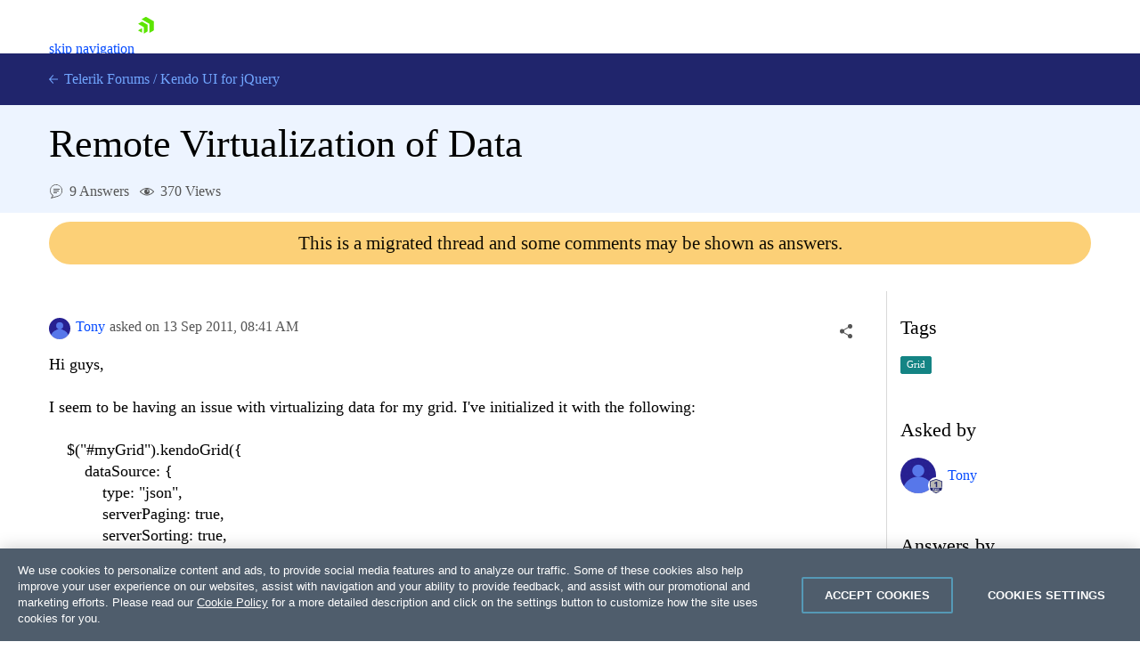

--- FILE ---
content_type: image/svg+xml
request_url: https://www.telerik.com/forums/images/forum-gamification/support-officer.svg
body_size: 53
content:
<svg id="general" xmlns="http://www.w3.org/2000/svg" viewBox="0 0 56 56"><defs><style>.cls-1{fill:#20256c;}.cls-2{fill:#fff;}</style></defs><g id="admin-big"><path class="cls-1" d="M44.63,0H11.37A14.45,14.45,0,0,1,1.16,13.68,72.91,72.91,0,0,0,24.61,53.05L28,56l3.39-3A72.91,72.91,0,0,0,54.84,13.68,14.45,14.45,0,0,1,44.63,0Z"/><path class="cls-2" d="M42.7,2H13.3a13.38,13.38,0,0,1-9,12.57A64.46,64.46,0,0,0,25,49.39L28,52l3-2.61A64.46,64.46,0,0,0,51.73,14.57,13.38,13.38,0,0,1,42.7,2Z"/><path class="cls-1" d="M40.94,4.5H15.06A11.77,11.77,0,0,1,7.11,15.56,56.74,56.74,0,0,0,25.36,46.2L28,48.5l2.64-2.3A56.74,56.74,0,0,0,48.89,15.56,11.77,11.77,0,0,1,40.94,4.5Z"/><path class="cls-2" d="M32.19,19.33,25.54,10.5l-1,8.06-8.83,6.65,8.06,1L30.46,35l1-8.06,8.83-6.65Zm-4.37,4.9a1.49,1.49,0,1,1,1.66-1.3A1.5,1.5,0,0,1,27.82,24.23Z"/></g></svg>

--- FILE ---
content_type: application/ecmascript
request_url: https://cl.qualaroo.com/ki.js/24100/4Nr.js
body_size: 54060
content:
// Qualaroo for telerik.com
// (C) 2025 Qualaroo. All rights reserved.
// qualaroo.com

//$ site: 19547, generated: 2025-11-14 14:44:16 UTC
//$ client: 2.0.70

if(typeof KI == 'undefined'){KI=(()=>{function S(_){return typeof _}var u,r_,l_,r,x_,g,a,v,d,c,m,U,v_,k,a_,f,O,w_,G,L,w,y,Y,Q,K,V,_,p,y_,q_,z_,S_,q,J,$,j_,I_,Z,A_,__,o,z,T_,N,R,e_,e,t,s,j,I,d_,C_,E_,c_,A,O_,T,C,E,P,B,F,L_,M,D,V_,N_,R_,P_,B_,F_,M_,D_,U_,H_,X_,W_,G_,Y_,Q_,K_,J_,$_,Z_,_e,ee,te,ie,se,oe,ne,re,le,ae,de,ce,pe,ue,me,ke,he,ge,fe,be,xe,ve,we,ye,qe,ze,Se,je,Ie,Ae,Te,Ce,Ee,Oe,Le,Ve,Ne,Re,Pe,Be,Fe,Me,De,Ue,He,Xe,We,Ge,H,Ye,Qe,Ke,Je,$e,Ze,_t,et,tt,it,st,ot,nt,rt,lt,at,dt,ct,pt,ut,mt,X,kt,W,ht,gt,ft,bt,xt,vt,wt,yt,qt,zt,St,jt,It,At,Tt,Ct,p_,Et,Ot,Lt,Vt,Nt,Rt,Pt,Bt,Ft,Mt,Dt,Ut,Ht,Xt,Wt,Gt,Yt,Qt,Kt,Jt,$t,Zt,_i,ei,ti,ii,l,si,oi,n,ni,ri,li,ai,di,ci,i,pi,ui,mi,ki,hi,gi,fi,bi,xi,vi,wi,yi,qi,zi,Si,ji,Ii,Ai,Ti,Ci,Ei,Oi,Li,Vi,Ni,Ri,Pi,Bi,Fi,Mi,Di,Ui,Hi,Xi,Wi,Gi,Yi,Qi,Ki,Ji,$i,Zi,_s,u_=window,h=u_.document,es=h.documentElement,ts=h.location,is=u_.navigator,ss=u_.screen,os=u_.getComputedStyle,m_=void 0,ns=Array,rs=Date,k_=Number,ls=Object,h_=String,as=u_.JSON,t_=clearTimeout,i_=setTimeout,g_="",ds=" ",s_=null,cs=4294967295,ps=1.091,us=10,ms=16,ks=(Math.abs,Math.floor),hs=Math.round,gs=Math.random,fs=decodeURIComponent,bs=encodeURIComponent,xs=isNaN,vs='<svg xmlns="http://www.w3.org/2000/svg" version="1.1"',ws=vs+' viewbox="-100 -100 200 200"',ys=ws+' class="qual_x_svg_pipe"><path d="M 0,-25 0,25"></path></svg>',qs=vs+' viewbox="0 0 100 100" class="qual_x_svg_chk"><path d="M 20,42 48,72 88,12"></path></svg>',zs=vs+' viewbox="0 0 100 100" class="qual_x_svg_dot"><path d="M 60,50 a 10,10 0 1 1 -20,0 10,10 0 1 1 20,0 z"></path></svg>',Ss='<svg height="6" viewBox="0 0 12 6" width="12" class="qual_x_svg_bottom_badge" xmlns="http://www.w3.org/2000/svg"><path d="m307 67 6 3 6-3v3l-6 3-6-3z" fill="#e5e7ec" fill-rule="evenodd" transform="translate(-307 -67)"/></svg>',js='<svg height="6" viewBox="0 0 12 6" width="12" class="qual_x_svg_top_badge" xmlns="http://www.w3.org/2000/svg"><path d="m25 10 6 3 6-3v3l-6 3-6-3z" fill="#e5e7ec" fill-rule="evenodd" transform="matrix(-1 0 0 -1 37 16)"/></svg>',Is='<svg height="12" viewBox="0 0 6 12" width="6" class="qual_x_svg_left_badge" xmlns="http://www.w3.org/2000/svg"><path d="m8 27 6 3 6-3v3l-6 3-6-3z" fill="#e5e7ec" fill-rule="evenodd" transform="matrix(0 1 -1 0 33 -8)"/></svg>',As='<svg height="12" viewBox="0 0 6 12" width="6" class="qual_x_svg_right_badge" xmlns="http://www.w3.org/2000/svg"><path d="m25 27 6 3 6-3v3l-6 3-6-3z" fill="#e5e7ec" fill-rule="evenodd" transform="matrix(0 -1 1 0 -27 37)"/></svg>',Ts={en:"hg",bg:"ksq",es:"kkp",nl:"k55",fr:"ko3",de:"klr",it:"k5j",zh_cn:"kyr",zh:"kyr",zh_tw:"k4s","zh-tw":"k4s",tr:"kk1",pl:"k5f",ja:"ks3",fi:"k0i",ru:"kwq",uk:"kwa",pt:"k5e",hu:"ksb",cs:"kk5",sl:"kh9",sk:"k0l",sr:"k0c",da:"k03",ar:"ku8",iw:"ksg",sv:"khz",is:"koy",lt:"kog",no:"w6",el:"ksv",ko:"kko",ph:"k5w",ka:"ksj",af:"k07",sq:"k5_",am:"kli",hy:"klk",az:"ksw",eu:"k50",be:"kkn",bn:"k5t",bs:"ksf",ca:"kip",ceb:"kw4",ny:"k5x",co:"ki0",hr:"kie",eo:"ks6",et:"kih",tl:"k08",fy:"kwy",gl:"khx",gu:"ks5",ht:"ko1",ha:"ksc",haw:"k5r",hi:"khg",hmn:"k0e",ig:"kio",id:"kh",ga:"ks9",jw:"k01",kn:"k0a",kk:"kop",km:"kif",ku:"kid",ky:"k58",lo:"k0k",la:"kwp",lv:"kwd",lb:"k5z",mk:"kk8",mg:"khw",ms:"kkj",ml:"k0s",mt:"koz",mi:"kwe",mr:"kw2",mn:"kik",my:"kkd",ne:"klg",ps:"kwi",fa:"klt",ma:"kob",ro:"kwg",sm:"ff",gd:"k05",st:"kiy",sn:"ksz",sd:"khc",si:"khr",so:"kw0",su:"k0o",sw:"k5p",tg:"k0p",ta:"k5y",te:"kh4",th:"k0y",uz:"kil",vi:"khn",cy:"ki9",xh:"k0b",yi:"kiu",yo:"kh_",zu:"k5v"},b={zj:"-moz-box-sizing",ktc:"color-scheme",kt2:"-moz-box-shadow",k1r:"-ms-box-shadow",mf:"-webkit-overflow-scrolling",kxo:"-webkit-box-shadow",pr:"background",kg:"background-color",cc:"background-image",hz:"background-position",_n:"background-repeat",_background_position_x:"background-position-x",g4:"background-size",k8a:"baseline",q3:"body",vm:"border",khh:"border-bottom",e5:"border-bottom-color",khd:"border-bottom-width",kla:"border-collapse",v9:"border-color",kwc:"border-left",jm:"border-left-color",kij:"border-left-width",kw:"border-radius",k02:"scrollbar-width",kl9:"border-right",k1x:"border-right-color",ky1:"border-right-width",kx8:"border-spacing",i1:"border-style",kkh:"border-top",k5u:"border-top-width",nq:"border-top-color",k7:"border-width",v7:"bottom",wm:"box-shadow",ob:"box-sizing",kzr:"clear",e9:"clip",v8:"color",vg:"cursor",rf:"direction",k9:"display",_p:"fill",_5:"float",hd:"font-family",kb:"font-size",lp:"font-style",v6:"font-weight",k0:"height",k6:"left",v5:"line-height",md:"list-style-type",kra:"list-style-position",ug:"margin",yr:"max-height",jz:"max-width",vl:"margin-bottom",uu:"margin-left",up:"margin-right",ud:"margin-top",jj:"min-height",f0:"min-width",ktw:"opacity",yn:"outline",ua:"overflow",wj:"overflow-x",sg:"overflow-y",kd:"padding",k18:"padding-inline-end",wy:"padding-bottom",w5:"padding-left",nv:"padding-right",r9:"padding-top",vy:"position",bm:"resize",v1:"right",fm:"stroke",kwf:"stroke-opacity",_0:"stroke-width",kx3:"semibold",khj:"table-layout",vw:"text-align",_1:"text-decoration",x6:"text-indent",wk:"text-overflow",vx:"top",pc:"vertical-align",z9:"visibility",k2q:"-webkit-font-smoothing",t2:"white-space",kv:"width",kyw:"word-wrap",kxp:"word-break",_y:"z-index",fq:"justify-content",y0:"align-items",mh:"content"},x={k4:"0",ktf:"4px",ao:"0 .454em",ih:"100%",k4o:"16",ku3:"18.3em",k42:"0.625em",kwr:"0.8em",av:"1.083em",j8:"1.091em",kyk:"1.118em",kr8:"1.167em",pw:"1.182em",k2t:"1.214em",qj:"1.273em",gf:"1.2em",k4u:"1.308em",k1k:"1.333em",rh:"1.364em",cm:"1.417em",cr:"1.454em",j3:"1.545em",qg:"1.5em",k53:"1.636em",j6:"1.712em",_h:"1.818em",kr_:"1.833em",ky7:"1.957em",ej:"0em",vq:"1em",kzo:"1px",kyu:"13px",kx2:"331px",kub:"10em",r5:"1%",k83:"20",ktb:"20em",ksp:"22.2em",ki1:"26.091em",ks8:"27em",p7:"2",k5i:"20%",kwu:"25%",_9:"2.273em",kzm:"2.2em",x0:"2.348em",kcs:"2.364em",m5:"2.454em",r8:"2.4em",k49:"2.5em",fo:"2.545em",k8t:"2.063em",wo:"2.723em",x7:"2.813em",ry:"2.909em",y2:"2em",ktm:"30",k52:"30em",ko2:"32em",kti:"33.3em",kc6:"33.5em",kot:"37.189em",kx7:"38.636em",klq:"3.182em",aj:"3.636em",q8:"3em",f3:"400",f3:"400",kzv:"4em",k41:"5em",koa:"4.4em",lr:"50%",xg:"5.5em",kk9:"5.636em",kr3:"7em",k0z:"7.501em",kke:"75%",_8:"800",klh:"88%",zm:"8em",kuq:"8%",zw:"98%",kzi:"9em",ko5:"80%",k4j:"7px",qz:"0 0 0 1em",a0:"0 0 1em 0",kw8:"0 0 1em 1em",k1d:"0 1em 0 0",d8:"1em 0 0 0",kix:"1em 1em 0 0",kxm:"1em 0 1em 1em",kzy:"1em 0",j9:"0 0 .636em .636em",krx:"0 .636em .636em 0",k2s:"0 1.167em .583em 1.167em",kuh:"0 1.333em 0 1.333em",kr2:"0 1.364em 0 1.364em",klz:"0 1.364em 1em 1.364em",kyz:"0 .182em .182em 0",kr5:"0 0 8px",_10px_5px_10px_35px:"10px 5px 10px 35px",hb:"0 .182em .182em .182em",k2e:"0 .545em 0 .545em",kzl:"0 .5em",kzj:".636em 2.273em .636em 1.091em",kkk:"1em 1.364em 0 1.364em",kr6:".091em 0 .091em .091em",kr9:".182em 0 0 .182em",n0:".182em 0 .182em .182em",t5:".182em .182em 0 .182em",dl:".182em .182em .182em 0",kso:".469em .782em .469em .782em",krz:".364em .545em",kc7:".636em 0 0 .636em",k1y:".636em .636em 0 0",k5c:".909em 1.182em .909em 2.636em",kh7:"1em 1em 1em 2.636em",k28:"1em 1em 1em 1em",ks0:"1.2em 1.2em 1.2em 1.2em",k57:"0px 0px 2.2em 0.2em rgba(0,0,0,.2)",g1:".091em",k1z:".122em",dk:".125em",_w:".182em",rj:".2em",kzz:".25em",qk:".364em",k2k:".419em",pp:".454em",rx:".545em",c1:".5em",kxw:".636em",kus:".682em",kxv:".6em",sf:".727em",k4r:".786em",k2w:".818em",kcc:".824em",ky_:".846em",k1e:".867em",w8:".909em",ki6:".9",kux:"-11.1em",aq:"-12.818em",kz9:"-16.6em",kh2:"-1.636em",z5:"-1em",yz:"-2.273em",kw5:"-2.545em",kk4:"-150px",k4p:"-10px",kky:"-.091em",_q:"-.182em",khe:"-.273em",ktk:"-.364em",aw:"-.454em",c9:"-.636em",ksl:"-.625em",ic:"absolute",k4x:"antialiased",f5:"auto",_f:"block",b1:"border-box",k8w:"both",kxi:"break-word",k11:"break-all",ku7:"table",un:"center",e8:"center center",kh8:"collapse",k82:"contain",kon:"content-box",kuv:"cover",krr:"disc",w7:"ellipsis",h0:"fixed",kcz:"courier, fixed",b3:"helvetica, arial, sans-serif",fx:"hidden",h7:" !important",ln:"inherit",mb:"inline-block",kt0:"italic",k6:"left",kuf:"line-through",qm:"middle",jl:"no-repeat",vh:"none",pz:"normal",wx:"nowrap",kcf:"outside",ksu:"Open Sans",u4:"pointer",u6:"relative",v1:"right",p5:"rtl",fc:"solid",ur:"text",vx:"top",e1:"touch",gk:"transparent",b9:"underline",ksn:"uppercase",ev:"vertical"},f_={ksm:"qual_ol_date_m-",klx:"qual_ol_date_d-",kiv:"qual_ol_date_y-",_dropdown_id:"qual_ol_dropdown-",k2o:36e5,tv:.0138,kz8:/macintel/gi,kt4:/(iphone|ipod)/gi,k4z:/(?:chrome\/)(\d+(:?\.\d+)?)/gim,k86:/(?:android )(\d+(:?\.\d+)?)/gim,kc0:/(?:firefox\/)(\d+(:?\.\d+)?)/gim,kzh:/(?:msie |edge\/|trident\/.*; rv:)(\d+(:?\.\d+)?)/gim,kc_:/(?:safari[\/ ])(\d+(:?\.\d+)?)/gim,kxk$zopim_:"$zopim",k8g:"abort",kou:"activeElement",yy:"addEventListener",k43:"analytics",kxs:"api.box.show",k1j:"api.box.expand",ktq:"api.chat.sendNotificationToOperator",_l:"appendChild",iz:"apply",hh:"aria-label",ksi:"aria-labelledby",c6:"attachEvent",k1n:"attributes",kz2:"BackCompat",kup:"bottom",kxl:"btoa",n1:"bubble",xr:"button",p1:"call",lh:"charAt",fw:"charCodeAt",kri:"charset",kxg:"checked",c2:"children",k12:"city",ym:"className",py:"click",klu:"mouseover",k1h:"mouseenter",k1c:"mouseleave",k4e:"clientHeight",kwo:"clientWidth",k8s:"compatMode",mq:"complete",_2:"concat",kyn:"country_code",ju:"cookie",k2a:"cookieEnabled",k8u:"create",l2:"createElement",k2h:"createTextNode",kcp:"cssRules",wq:"cssText",k2v:"currentStyle",ec:"detachEvent",kc1:"dialog",gv:"disabled",kya:"display",ky3:"DOMContentLoaded",khb:"domain",zg:"dropdown",k4n:"devicePixelRatio",k2_:"fromCharCode",ku0:"focus",k4a:"follow",sp:"function",ky8:"_gaq",xx:"get",k3:"getAttribute",ktl:"gestureend",krv:"getElementById",t9:"getElementsByTagName",wf:"getTime",kcm:"getVariationMap",kza:">",vu:"hasOwnProperty",k1a:"head",kyd:"height",k5l:"hostname",kyi:"href",lm:"id",uj:"indexOf",fv:"innerHTML",p0:"innerText",kun:"innerHeight",k10:"innerWidth",xf:"Intercom",k5k:"NEGATIVE_INFINITY",k45:"<>",ko9:"POSITIVE_INFINITY",ac:"input",koj:"input,textarea",t6:"input[type=text],textarea",v4:"join",yv:"keys",k4d:"keyCode",k4y:"keydown",bk:"_kiq",koh:"_kmq",k2n:"variationMap",k1s:"_veroq",k84:"olark",kzx:"open_chat_window",k8b:"openProactiveChat",of:"optimizely",k1v:"opacity",kuo:"LC_API",mj:"lastIndex",d7:"left",kc:"length",kci:"<",ng:"lastIndexOf",b5:"livechat",kxe:"lang",kxd:"load",ku4:"loaded",k1b:"locale",m2:"localStorage",kom:"location",kz5:"map",ho:"match",k8p:"message",ax:"mousemove",bq:"name",ek:"nn",m6:"no",ez:"to",ky9:"toUTCString",krc:"toFixed",kzk:"top",s6:"track",k1l:"trackEvent",zv:"eee",krk:"em",ky2:"=",k85:"exec",cg:"object",mp:"onload",q7:"onreadystatechange",d1:"open",ktu:"orientation",k2b:"orientationchange",fg:"parentNode",zk:"parse",ah:"platform",c4:"preventDefault",k19:"propertyIsEnumerable",k2:"push",kh6:"pop",ib:"px",tq:"querySelector",sa:"querySelectorAll",wg:"QUALAROO_DNT",mz:"readyState",kug:"readystatechange",o5:"referrer",k1t:"region_code",kcl:"reload",u5:"replace",a9:"responseText",k8_:"resize",xk:"right",kzq:"removeChild",a4:"removeEventListener",sj:"role",wb:"row",k8o:"rules",ktr:"SnapABug",tb:"scroll",k8e:"scrollHeight",c3:"scrollTop",ow:"send",u3:"setAttribute",nd:"setRequestHeader",k1_:"setText",k1f:"setTitle",lk:"shift",kxb:"show",ky5:"showNewMessage",f4:"slice",kue:"sort",il:"split",m7:"splice",jp:"src",krp:"title",krg:"state",o2:"status",wh:"stopPropagation",vk:"style",kuw:"styleSheets",k1g:"submit",p9:"substring",tf:"tabindex",_7:"tagName",g2:"target",lc:"test",fd:"text",kco:"text/css",k80:"text/javascript",g7:"toLowerCase",krb:"toUpperCase",gp:"toString",l1:"type",qf:"unshift",xp:"userAgent",kzu:"utf-8",vp:"value",vz:"nodeid",kum:"window",k1m:"withCredentials",krh:"width",ko6:"XDomainRequest",t4:"XMLHttpRequest",x5:"yes",t1:"zIndex",e6:"qualaroo_log_level",f7:"qualaroo_accessibility_mode"},Cs={a2:'<div id="qual_ol_box" class="qual_ol_box"  nodeid=%!%val%!%><button id="qual_close_open"class="qual_x_close"></button><div id="qual_ol_stuff" class="qual_ol_stuff"></div><button class="qual_ol_more_above"><svg height="12" viewBox="0 0 12 12" width="12" xmlns="http://www.w3.org/2000/svg"><path d="m185.155235 64.1859459-8.271249-.0232019 3.766657-3.7335267c.329984-.3268661.329984-.8571049 0-1.1839226-.329983-.3270596-.864961-.3270596-1.194457 0l-5.208699 5.1626473c-.329983.3268661-.329983.8571532 0 1.1839226l5.208699 5.1628891c.164943.1635781.38111.2452463.597229.2452463.216118 0 .432286-.0816682.597228-.2452463.329984-.3268661.329984-.8571049 0-1.1838743l-3.766657-3.7337201 8.271249.0232018c.466484 0 .844765-.3748806.844765-.8372318s-.378232-.8371834-.844765-.8371834z" fill="#e5e7ec" transform="matrix(0 1 -1 0 71 -174)"/></svg></button><button class="qual_ol_more_below"><svg height="12" viewBox="0 0 12 12" width="12" xmlns="http://www.w3.org/2000/svg"><path d="m179.185946 269.844765-.023202 8.271249-3.733527-3.766657c-.326866-.329984-.857105-.329984-1.183922 0-.32706.329983-.32706.864961 0 1.194457l5.162647 5.208699c.326866.329983.857153.329983 1.183923 0l5.162889-5.208699c.163578-.164943.245246-.38111.245246-.597229 0-.216118-.081668-.432286-.245246-.597228-.326866-.329984-.857105-.329984-1.183875 0l-3.73372 3.766657.023202-8.271249c0-.466484-.374881-.844765-.837232-.844765s-.837183.378232-.837183.844765z" fill="#e5e7ec" transform="translate(-174 -269)"/></svg></button><button class="qual_ol_footnote" id="qual_ol_footnote"></button></div>',ux:{i3:'<div  tabindex="0" class="qual_ol_ans_item"  nodeid=%!%val%!%><span class="qual_ol_ans_tick qual_ol_ans_checkbox">'+qs+"</span>%!%k8%!%%!%l6%!%</div>",q6:'<label tabindex="0" class="qual_ol_ans_item"  nodeid=%!%val%!%><input type="checkbox" class="qual_native_checkbox" name="qual_answer"  />%!%k8%!%%!%l6%!%</label>',f8:'<div tabindex="0" class="qual_ol_ans_item"  nodeid=%!%val%!%><span  class="qual_ol_ans_tick ki-ol_ans_tick_dot_">'+zs+"</span>%!%k8%!%%!%l6%!%</div>",rg:'<label tabindex="0" class="qual_ol_ans_item"  nodeid=%!%val%!%><input  type="radio" class="qual_native_radio" name="qual_answer"  />%!%k8%!%%!%l6%!%</label>'},oh:'<span class="qual_x_clabel"></span><span class="qual_x_svg_x">&times;</span>'+(ws=ws+' class="qual_x_svg_dash"><path d="M -25,0 25,0"></path></svg>')+ys+js+Is+As+Ss},o_={gb:400,kxx:3e3,ku1:.9,kyo:us,tc:20,k46:us,db:88.57,ky6:125,q4:50,kuy:600,kzg:432e5,k8z:["ur","_3","g9","ik","_b"],cd:["cq","cu","yg","yh","cx","hf","iu","l0","l3","wr","n2","z4"],kk2:["pf","gh"],kcw:["#qual_ol","#qual_scrnr","#qual_ol_box","#qual_ol_stuff",".qual_ol_more_above",".qual_ol_more_below",".qual_x_svg_x",".qual_x_svg_dash",".qual_x_svg_pipe",".qual_x_close",".qual_x_clabel"],xq:["#qual_ol_ans_box","#qual_ol_nps_ul","#qual_ol_send","#ki-qual_ol_ans_box"],kc5:'<option value="%!%fu%!%">%!%k1w%!%</option>',krl:'<img  tabindex="0" src="%!%krw%!%"  nodeid=%!%val%!%>',b8:'<div tabindex="0" class="qual_ol_binary_btn"  nodeid=%!%val%!%>%!%fu%!%</div>',y6:'<%!%hm%!% tabindex="0" class="%!%yb%!%" nodeid=%!%val%!% area-title="%!%r0%!%" area-heading="%!%j5%!%">%!%cf%!%</%!%hm%!%>',kc3:'<input aria-labelledby="%!%kyb%!%" name="row%!%yp%!%"  nodeid=%!%val%!% type="radio" data-row-id="%!%yp%!%" value="%!%kx5%!%">',ux:{g9:'<div  class="qual_ol_date_box" ><div id="qual_ol_date_box_calender"><input type="date" id="qual_ol_date_box_id" name="trip-start" value=%!%z2%!% min=%!%ex%!% max=%!%xy%!% /></div></div>',ik:'<div class="qual_ol_dropdown_box"><select tabindex="0" id="%!%oa%!%"  nodeid=%!%val%!% class="qual_ol_dropdown_select">%!%a6%!%</select></div>',f8:'<button tabindex="0" class="qual_ol_ans_item"  nodeid=%!%val%!%><span class="qual_ol_ans_tick ki-ol_ans_tick_dot_">'+zs+"</span>%!%k8%!%%!%l6%!%</button>",rg:'<label tabindex="0" class="qual_ol_ans_item"  nodeid=%!%val%!%><input  type="radio" class="qual_native_radio" name="qual_answer"  />%!%k8%!%%!%l6%!%</label>',_b:'<div id="qual_ol_matrix_container_div"><table class="qual_ol_matrix_container"  nodeid=%!%val%!%>%!%nz%!%</table></div>',i3:'<button tabindex="0" class="qual_ol_ans_item"  nodeid=%!%val%!%><span class="qual_ol_ans_tick">'+qs+"</span>%!%k8%!%%!%l6%!%</button>",q6:'<label tabindex="0" class="qual_ol_ans_item"  nodeid=%!%val%!%><input  type="checkbox" class="qual_native_checkbox" name="qual_answer" />%!%k8%!%%!%l6%!%</label>',ur:'<textarea id="qual_answer"  nodeid=%!%val%!% class="qual_ol_ans_text%!%c8%!%"%!%cp%!%>%!%fu%!%</textarea><button id="qual_ol_screen" class="qual_ol_screen_capture" style="display:none;color:#3B5998;"><img id="qual_ol_screenicon" src="https://staging.qualaroo.com/images/capture_screenshot_icon.svg" alt="screen-capture icon"><span id="qual_ol_screentext">Capture Screenshot</span></button>',_3:'<input id="qual_answer"  nodeid=%!%val%!% class="qual_ol_ans_text_single%!%c8%!%" type="text" value="%!%fu%!%"%!%cp%!%/>',cz:'<div id="qual_answer" nodeid=%!%val%!% class="qual_ol_ans_welcome"></div>',_6:'<div id="qual_ol_binary" class="qual_ol_binary"  nodeid=%!%val%!%>%!%b8%!%</div>',_g:'<div id="qual_ol_star"  class="qual_ol_star">      <button class ="qual_filled_out_star" nodeid=%!%val%!% >&#x2606</button>      <button class ="qual_filled_out_star" nodeid=%!%val%!% >&#x2606</button>      <button class ="qual_filled_out_star" nodeid=%!%val%!% >&#x2606</button>      <button class ="qual_filled_out_star" nodeid=%!%val%!% >&#x2606</button>      <button class ="qual_filled_out_star" nodeid=%!%val%!% >&#x2606</button>    </div>',lz:'<div id="qual_ol_emoji"  nodeid=%!%val%!% class="qual_ol_emoji">%!%er%!%</div>',lx:'<div id="qual_ol_thumb"  nodeid=%!%val%!% class="qual_ol_thumb">%!%d9%!%</div>'},krt:'<div class="qual_ol_check" >'+vs+' viewbox="-10 -10 148 148" class="qual_ol_check_svg"><path class="qual_ol_check_svg_bg" d="m 128,64 a 64,64 0 1 1 -128,0 64,64 0 1 1 128,0 z"></path><path class="qual_ol_check_svg_icon" d="m 25.6,67.3 21.9,21.8 c 3.5,3.5 10.4,3.6 14, 0.1 L 104.9,47.3 92.8,34.2 54.4,71.4 38.3,55.2 z"></path></svg></div>',nm:'<hr class="qual_ol_qdescr_hr"/>',kty:'<hr class="qual_ol_hr"/>',e0:'<div class="qual_ol_send_box qual_ol_cta_container"><a class="qual_ol_btn qual_ol_cta" href="%!%i2%!%"%!%z0%!% >%!%ur%!%<div class="qual_ol_btn_dot"><div class="qual_ol_btn_dot_gt"></div></div></a></div>',kt9:'<div class="qual_ol_send_box"><iframe class="qual_ol_fb" src="//www.facebook.com/plugins/like.php?href=%!%kc4%!%&amp;layout=standard&amp;action=like&amp;show_faces=false&amp;colorscheme=%!%k14%!%" scrolling="no" frameborder="0" allowTransparency="true"></iframe></div>',k81:'<div class="qual_ol_qdescr qual_x_error">%!%uh%!%</div>',jd:'<form id="qual_ol_ans_box" class="qual_ol_ans_box">',x8:'<div id="qual_ol_ans_box" class="qual_ol_ans_box">',a2:'<div id="qual_ol_box" class="qual_ol_box"><div id="qual_ol_stuff" class="qual_ol_stuff"></div><button class="qual_x_close"></button><button class="qual_ol_more_above"></button><button class="qual_ol_more_below"></button><button class="qual_ol_footnote" id="qual_ol_footnote"></button></div>',ku6:'<div class="qual_ol_logo" style="background-image:url(%!%g6%!%);"></div>',mo:'<div class="qual_ol_ans_long_explain"><textarea></textarea></div>',xb:'<div class="qual_ol_nps" id="qual_answer"><div class="qual_ol_nps_ul" id="qual_ol_nps_ul"><button nodeid=%!%val%!%>0</button><button nodeid=%!%val%!%>1</button><button nodeid=%!%val%!%>2</button><button nodeid=%!%val%!%>3</button><button nodeid=%!%val%!%>4</button><button nodeid=%!%val%!%>5</button><button nodeid=%!%val%!%>6</button><button nodeid=%!%val%!%>7</button><button nodeid=%!%val%!%>8</button><button nodeid=%!%val%!%>9</button><button nodeid=%!%val%!%>10</button></div><div class="qual_x_clearfloat"></div><div class="qual_ol_nps_labels"><div class="qual_ol_nps_labels_left">%!%xd%!%</div><div class="qual_ol_nps_labels_right">%!%ew%!%</div><div class="qual_x_clearfloat"></div></div></div>',kxy:'<div class="qual_x_presense" id="qual_x_presense-%!%_u%!%"></div>',ktv:'<div class="qual_ol_reqd">* Required field</div>',o0:'<p id="qual_ol_persistent_nudge" class="qual_ol_persistent_nudge" nodeid="%!%val%!%" >%!%nj%!%</p>',n6:'<div class="qual_ol_send_box"><button id="qual_ol_send" class="qual_ol_btn qual_ol_send">%!%lj%!%<div class="qual_ol_btn_dot"><div class="qual_ol_btn_dot_gt"></div></div></button></div>',nu:'<span class="qual_ol_ans_short_explain"><input type="text" value=""/></span>',kc2:'<div class="qual_ol_qtitle">%!%k8%!%%!%wd%!%</div>',k44:'<div class="qual_ol_multi_qtitle">%!%k8%!%%!%wd%!%</div>',dc:'<label for="qual_answer" tabindex="0" class="qual_ol_qtitle" id="qual_ol_qtitle">%!%k8%!%</label>',k2f:'<div id="qual_ol_msstitle" class="qual_ol_msstitle">%!%k8%!%</div>',k40:'<div class="qual_ol_qdescr" aria-label="%!%kxh%!%">%!%krj%!%</div>',kxu:'<div class="qual_ol_qlabel%!%c8%!%">%!%g3%!%%!%k8k%!%</div>',ra:'<div class="qual_tagline" id="qual_tagline">'+vs+' viewbox="0 0 21 12" class="qual_tagline_svg"><path d="M 4.00 4.01 C 7.15 4.61 8.80 0.73 11.90 1.00 C 13.71 1.37 15.17 2.67 16.89 3.33 C 16.76 2.67 16.49 1.37 16.36 0.72 C 18.30 1.22 19.61 2.84 20.18 4.70 C 18.53 5.19 16.87 5.67 15.21 6.15 C 15.46 6.87 15.96 8.31 16.21 9.03 C 13.64 8.38 13.13 4.64 16.32 4.61 C 14.24 3.74 11.78 1.31 9.62 3.32 C 7.31 6.08 1.23 6.74 0.77 2.15 C 1.82 2.79 2.62 4.13 4.00 4.01 z"></path><path d="M 8.89 4.39 C 11.42 4.49 12.95 6.35 13.31 8.74 C 13.91 8.97 15.10 9.42 15.70 9.64 C 15.69 10.23 15.69 11.41 15.68 12.00 L 15.25 12.00 C 15.35 11.90 15.55 11.70 15.65 11.60 C 11.41 11.34 11.12 6.97 8.89 4.39 z"></path></svg><a href="%!%pu%!%" target="_blank">%!%hc%!%</a></div>',kt5:'<div class="qual_tagline" id="qual_tagline"><a id="qual_powerby" href="https://qualaroo.com/?from=nudge" target="_blank" style="font-size:12px;text-decoration:none;">Get your own <span style="border-bottom:1px dotted;margin-right: 4px;">FREE Nudge</span> <img src="%!%pu%!%" alt="ProProfs Qualaroo" style="height:9px;display:inline-block;"></a></</div>',k2r:'<div class="qual_ol_btm">%!%kys%!%%!%ra%!%<div class="qual_x_clearfloat"></div></div>',k4c:200,krd:/%!%([^%]+)%!%/g,kcd:'<button class="qual_x_close"></button><div class="qual_scrnr_logo" style="background-image:url(%!%ba%!%);"></div><div class="qual_scrnr_txt_w_img"><div class="qual_scrnr_txt_title">%!%k8%!%</div><div class="qual_scrnr_txt_action">%!%lq%!%</div><div class="qual_scrnr_txt_link">%!%y8%!%</div></div>',kc8:'<button class="qual_x_close"></button><div class="qual_scrnr_txt_wo_img"><div class="qual_scrnr_txt_title">%!%k8%!%</div><div class="qual_scrnr_txt_action">%!%lq%!%</div><div class="qual_scrnr_txt_link">%!%y8%!%</div></div>',k4t:"%!%wu%!%%!%kxt%!%?id=%!%vf%!%%!%kui%!%&cid=%!%hn%!%&ref=%!%bo%!%&p=%!%q9%!%&u=%!%g0%!%&au=%!%kcu%!%&tz=%!%kur%!%&l=%!%k13%!%%!%kz4%!%%!%kzc%!%&_%!%rc%!%",oh:'<div class="qual_x_clabel"></div><svg xmlns="http://www.w3.org/2000/svg" version="1.1" viewbox="-100 -100 200 200" class="qual_x_svg_x"><path d="M -50,-50 50,50"></path><path d="M 50,-50, -50,50"></path></svg>'+ws+ys+js+Is+As+Ss},n_={d5:m_,yx:m_,bb:!1,qu:-1,vj:m_,kp:m_,vr:m_,kq:m_,kl:[],t8:m_,go:m_,pj:m_,y1:0,p4:m_,_y:0},b_={},Es=s_,Os=("function"!=typeof Object.assign&&Object.defineProperty(Object,"assign",{value:function(_,e){if(null==_)throw new TypeError("Cannot convert undefined or null to object");for(var t=Object(_),i=1;i<arguments.length;i++){var s=arguments[i];if(null!=s)for(var o in s)Object.prototype.hasOwnProperty.call(s,o)&&(t[o]=s[o])}return t},writable:!0,configurable:!0}),Object.entries||(Object.entries=function(_){for(var e=Object.keys(_),t=e.length,i=new Array(t);t--;)i[t]=[e[t],_[e[t]]];return i}),u=function(_){return _},Oe={undefined:"tp",boolean:"xu",number:"rb",string:"gw",function:"_d",Undefined:"tp",Null:"op",Boolean:"xu",Number:"rb",String:"gw",Function:"_d",Array:"uo",StyleSheetList:"uo"},r_=function(_){var e;return _===s_?"op":_===m_?"tp":Oe[S(_)]||(e={}[f_.gp][f_.p1](_)[f_.f4](8,-1),Oe[e])||(_ instanceof ns||_[f_.k19]("0")&&_[f_.kc]!==m_?"uo":"u0")},l_=(()=>{var t,e,i={k5:"info",hj:"info",tx:"log",i6:"warn",vv:"error"},s={k5:1,hj:2,tx:3,i6:4,vv:5},o={debug:"k5",info:"hj",log:"tx",warn:"i6",error:"vv"},n="vv",r=s[n];try{t=global.console}catch(_){t=u_.console}return{r4:e=function(_){return!!s[_]&&(r=s[n=_],!0)},og:function(_){e(o[_])},k16:function(){return n},kx:function(){var _,e=[];return!((e=e[f_.f4][f_.p1](arguments,0))[f_.kc]<2||(s[_=e[0]]||0)<r||!t||!(_=i[_])||!t[_]&&!t[_=i.tx]||(e[f_.lk](),e[f_.qf]("Qualaroo:"),0))}}})(),r=function(_){return _[f_.u5](/([.*+?\^=!:${}()\|\[\]\/\\])/g,"\\$1")},g=function(_,e,t,i){return i||(_[f_.mj]=0),i=_[f_.k85](e),_=t&&k_(t)||0,i===s_?g_:i[_]},Le=ls[f_.k8u]||function(_){function e(){}return e.prototype=_,new e},a=function(_){return Le(_)},m=function(_,e){for(var t in e||ls[f_.yv](_))_[f_.vu](t)&&delete _[t]},Ve=(x_=function(_,e){return e?new RegExp(_,e):new RegExp(_)})("^gw|rb|op|xu|tp$"),c=Ne=function(_){var e,t,i,s={};for(e in _)i=_[e],(t=r_(i))[f_.ho](Ve)?s[e]=i:"u0"===t&&(s[e]=Ne(i));return s},v=function(_){var e,t,i=g_,s=h_[f_.k2_],o=h_(_);for(o=o[f_.u5](/\r\n/g,"\n"),e=0;e<o[f_.kc];e++)(t=o[f_.fw](e))<128?i+=s(t):i=127<t&&t<2048?(i+=s(t>>6|192))+s(63&t|128):(i=(i+=s(t>>12|224))+s(t>>6&63|128))+s(63&t|128);return i},"tp"===r_(zs=u_[f_.kxl])&&(Re="ABCDEFGHIJKLMNOPQRSTUVWXYZabcdefghijklmnopqrstuvwxyz0123456789+/=",zs=function(_){for(var e,t,i,s,o,n,r=v(_||g_),l=r[f_.kc],a=g_,d=0;d<l;)i=(e=r[f_.fw](d++))>>2,s=(3&e)<<4|(e=r[f_.fw](d++))>>4,o=(15&e)<<2|(t=r[f_.fw](d++))>>6,n=63&t,xs(e)?o=n=64:xs(t)&&(n=64),a+=Re[f_.lh](i)+Re[f_.lh](s)+Re[f_.lh](o)+Re[f_.lh](n);return a}),d=zs,Me=function(_,e){return Pe[e]},U=function(_){return Fe=Q.vc("f9")||{},(Be=Object.keys(Fe).reduce(function(_,e){return _[e]=Fe[e],_},{})).identity=Q.vc("_v"),Be.last_answer=Q.vc("kcx"),Pe=_.kj,_=(_.kf||g_)[f_.u5](o_.krd,Me),_="pz"==Q.vc("yw")?_[f_.u5](/\$\{([a-zA-Z0-9_]*)\}/g,function(_,e){return Be[e]||g_}):_},De=!![][f_.uj],v_=function(_,e){var t,i,s;if(De)return _[f_.uj](e);for(i=-1,s=_[f_.kc],t=0;t<s;t++)if(e===_[t]){i=t;break}return i},Ue=!!ls[f_.yv],k=function(_){var e,t;if(Ue)return t=ls[f_.yv](_);for(e in t=[],_)_[f_.vu](e)&&t[f_.k2](e);return t},He=function(){return(65536*(1+gs())|0)[f_.gp](ms)[f_.p9](1)},O=function(){return He()+He()+"-"+He()+"-"+He()+"-"+He()+"-"+He()},Xe=function(_,e){return _<<e|_>>>32-e},We=function(_){for(var e=g_,t=7;0<=t;t--)e+=(_>>>4*t&15)[f_.gp](ms);return e},w_=function(_){for(var e,t,i,s,o,n,r,l,a=[],d=new ns(80),c=1732584193,p=4023233417,u=2562383102,m=271733878,k=3285377520,h=v(_),g=h[f_.kc],f=0;f<g-3;f+=4)t=h[f_.fw](f)<<24|h[f_.fw](f+1)<<ms|h[f_.fw](f+2)<<8|h[f_.fw](f+3),a[f_.k2](t);switch(g%4){case 0:f=2147483648;break;case 1:f=h[f_.fw](g-1)<<24|8388608;break;case 2:f=h[f_.fw](g-2)<<24|h[f_.fw](g-1)<<ms|32768;break;case 3:f=h[f_.fw](g-3)<<24|h[f_.fw](g-2)<<ms|h[f_.fw](g-1)<<8|128}for(a[f_.k2](f);a[f_.kc]%ms!=14;)a[f_.k2](0);for(a[f_.k2](g>>>29),a[f_.k2](g<<3&cs),e=0;e<a[f_.kc];e+=ms){for(f=0;f<ms;f++)d[f]=a[e+f];for(f=ms;f<=79;f++)d[f]=Xe(d[f-3]^d[f-8]^d[f-14]^d[f-ms],1);for(s=c,o=p,n=u,r=m,l=k,f=0;f<=19;f++)i=Xe(s,5)+(o&n|~o&r)+l+d[f]+1518500249&cs,l=r,r=n,n=Xe(o,30),o=s,s=i;for(f=20;f<=39;f++)i=Xe(s,5)+(o^n^r)+l+d[f]+1859775393&cs,l=r,r=n,n=Xe(o,30),o=s,s=i;for(f=40;f<=59;f++)i=Xe(s,5)+(o&n|o&r|n&r)+l+d[f]+2400959708&cs,l=r,r=n,n=Xe(o,30),o=s,s=i;for(f=60;f<=79;f++)i=Xe(s,5)+(o^n^r)+l+d[f]+3395469782&cs,l=r,r=n,n=Xe(o,30),o=s,s=i;c=c+s&cs,p=p+o&cs,u=u+n&cs,m=m+r&cs,k=k+l&cs}return(i=We(c)+We(p)+We(u)+We(m)+We(k))[f_.g7]()},Ge=!![][f_.qf],p_={dy:!(Ct={x3:3e3,wu:"https://turbo.qualaroo.com/",kxc:"https://app.qualaroo.com/nudge_actions/",a5:["dy","dh","pk","cw","dq"],k4k:{pz:[1,0,1,1,1],bp:[0,1,1,0,1],k8n:[0,0,1,1,1],jn:[0,1,0,0,0],i5:[0,1,0,0,0]},pm:{fj:9,jg:m_,ub:"hf",ak:"wr",cv:["kkm","k0t"],fz:!(Y=function(_,e){return Ge?_[f_.qf](e):(_[f_.m7](0,0,e),_[f_.kc])}),zb:!(y=function(_){for(var e,t,i,s=_[f_.kc];0<s;s--)e=ks(gs()*s),i=_[t=s-1],_[t]=_[e],_[e]=i;return _}),nr:!0,kkl:!function(_,e){var t,_=h_(_),e=e-_[f_.kc];return e<1||((t=[])[f_.kc]=1+e,_=t[f_.v4]("0")+_),_},hl:m_,x1:2e4,e2:3e4,g6:m_,k04:"Jan,Feb,Mar,Apr,May,Jun,Jul,Aug,Sep,Oct,Nov,Dec",p3:"Most likely",pn:"Not likely",kuk:"dark",kuk:"dark",qr:[],zn:"Take our 10s survey",jx:!0,cb:"[data-uri]",d6:"Yes, I&#39;ll give feedback",nh:"We love feedback!",lj:"SEND",d4:1e4,x9:!0,k27:!(w=function(_){var e,t,i,s,o={},n={},r=_.cj,l=_.c5,a=_.q2,d=!!_.bc;if(a)s=a;else{for(i=(s=k(r)[f_._2](k(l)))[f_.kc],e=0;e<i;e++)o[s[e]]=!0;s=k(o)}for(l[f_.vu]("p5")&&s[f_.k2]("p5"),i=s[f_.kc],e=0;e<i;e++)l[t=s[e]]===m_&&!d||!l[f_.vu](t)?n[t]=r[t]:n[t]=l[t];return n}),kuu:!(L=function(){var _=f_.ky9,e=f_.p9,t=f_.ng,i=f_.k2o,s=f(),o=f(s.getFullYear(),0,1,0,0,0,0),s=f(s.getFullYear(),6,1,0,0,0,0),n=o[_](),r=f(n[e](0,n[t](ds)-1));return n=s[_](),s=[_=(_=(o-r)/i)!==(r=(s-f(n[e](o=0,n[t](ds)-1)))/i)&&(o=1,0<=_-r)?r:_],o&&s[f_.k2](o),s}),d0:2e3,zp:0,zl:0,p4:.5,pj:us,y1:0,hc:"Nudge by Qualaroo [?]",pu:"https://qualaroo.com/?from=nudge",eb:"Thank You!",u2:g_},kk_:["n3","nf","wa","xw","zf","n5","eh","qh","s0","ag","h5","jq","qx","zd","nc","bv","df"]}),dq:!(G=function(){return f()[f_.wf]()}),pk:!(f=function(){var _=[];return 0===(_=_[f_.f4][f_.p1](arguments,0))[f_.kc]?new rs:1===_[f_.kc]?new rs(_[0]):new rs(_[0],_[1],_[2],_[3],_[4],_[5],_[6])}),dh:!(a_=function(_,e){var t,i,s,o,n,r;if(!_)return m_;for(s=_,n=!0,r="gw"===r_(e||g_)?h_(e)[f_.il]("."):e[f_.f4](0),i=0;i<20&&(t=r[f_.lk]())!==m_;i++){if((o=s[t])===m_||o===s_){n=!1;break}s=o}return n?s:m_}),cw:!1,rn:m_,bh:m_,yw:m_,r3:m_,w9:s_,wc:0,sh:0,b6:0,y4:0,t3:0,f9:{},rd:g_,q1:1,_a:m_,iy:{},gg:m_,sb:!0,rq:!0,m1:s_,zy:m_,x4:m_,rr:!1,hl:g_,ww:[],fh:m_,_v:m_,ab:[],oj:[],b2:[],s2:!1,s5:m_,fn:!1,f2:s_,pq:s_,vf:m_,hx:m_,uf:s_,i7:s_,cn:0,yd:0,gz:m_,h8:m_,mu:m_,ql:m_,ky0:!0,zo:!0},Et={},qs=function(){for(var _,e=Ct.kk_,t=e[f_.kc],i=0;i<t;i++)_=e[i],Et[_]=[]},Ot=function(_,e,t,i){_=Et[_];return!!_&&(t={k21:t||s_,nb:e},i?Y(_,t):_[f_.k2](t),!0)},yt={k8d:function(_){this.rc=G(),this.w0=!1,this.z8=[],this.u2=_||g_},kht:function(){return this.w0},khk:function(){return this.k1i},ko_:function(){return this.rc},kwl:function(){return this.u2},kir:function(_,e,t){this.z8[f_.k2]({lg:_,kz1:e||[],kye:t||s_})},kim:function(_){this.k1i=_},oc:function(_){var e,t,i,s,o=this.z8,n=o[f_.kc];if(!this.w0){for(s=0;s<n;s++)i=(t=o[s]).kye,e=t.lg,t=[_][f_._2](t.kz1),e[f_.iz](i,t);this.w0=!0}return this.w0}},qt=function(_){var e=a(yt);return e.k8d(_),e},H=function(){var _,e,t,i,s,o,n=[],r=(n=n[f_.f4][f_.p1](arguments,0))[f_.lk](),l=Et[r],a=qt(r);if("uo"!==r_(l))return!1;for(i=[a][f_._2](n),e=l[f_.kc],_=0;_<e;_++)if(t=(o=l[_]).k21,"_d"===r_(o=o.nb)&&(s=o[f_.iz](t,i),"u0"===r_(s))&&!1===s.is_valid)return a.oc(!0),s;return a.oc(),{}},Ye=function(_,e){var t,i,s=[],o=Et[_],n=o[f_.kc];if("uo"!==r_(o))return!1;for(t=0;t<n;t++)(i=o[t]).nb!==e&&s[f_.k2](i);return o[f_.kc]=0,o[f_.k2][f_.iz](o,s),!0},zt=[],St={close:{p6:"close",l4:"bv",g8:function(_,e){return this.lg(e)}},showhideNudge:{p6:"showhideNudge",l4:"h5",g8:function(_,e){return this.lg(e)}},nodeRendered:{p6:"nodeRendered",l4:"qx",g8:function(_,e,t,i){return this.lg(e,t,i)}},screenerReady:{p6:"screenerReady",l4:"qh",g8:function(_,e,t,i){return this.lg(e,t,i)}},show:{p6:"show",l4:"jq",g8:function(_,e){var t=p_.vf,e=a_(e,["kh"]),i=a_(p_,["uf","tm"]);return 1<p_.yd?m_:this.lg(t,e,i)}},noTargetMatch:{p6:"noTargetMatch",l4:"df",g8:function(){return this.lg()}},submit:{p6:"submit",l4:"s0",g8:function(_,e){var t,i,s,o,n,r,l,a,d;if(!e)return!1;if(t=p_.vf,i=a_(p_,["uf","tm"]),s=a_(p_,["f2","kh"]),o=[],!(n=e.vd))return!1;switch(r=n[f_.kc],e.i4){case"i3":for(l=[],a=0;a<r;a++)d=n[a],l[f_.k2](d._c);o[f_.k2]({question:e.iv,answer:l,canonical_name:e.io});break;case"_z":for(a=0;a<r;a++)d=n[a],o[f_.k2]({question:d._c,answer:d.uc,canonical_name:d.i8});break;case"ur":case"_3":d=n[0],o[f_.k2]({question:e.iv,answer:d.uc,canonical_name:e.io});break;default:d=n[0],o[f_.k2]({question:e.iv,answer:d._c,canonical_name:e.io})}return this.lg(o,t,s,i)}}},Qe={kxa:function(_,e){var _=St[_];return!!_&&!!Et[_.l4]&&((_=a(_)).lg=e,Ot(_.l4,_.g8,_,!0),zt[f_.k2](_),!0)},k24:function(_){var e,t,i,s=[];if(!St[_])return!1;for(t=zt[f_.kc],i=0;i<t;i++)(e=zt[i]).p6===_?Ye(e.l4,e.g8):s[f_.k2](e);return zt[f_.kc]=0,zt[f_.k2][f_.iz](zt,s),!0}},Ke=function(_,e,t){var i,s,o,n,r,l;if("uo"!==r_(e))return!1;for(n=e[f_.kc],s=0;s<n;s++)for(i=!0,(r=e[s]).gy=t,o=h_(r.kh),_[r.kh=o]=r;i&&(l=null,"y3"===r.gy)&&!0!==r.kct&&("f8"===r.u2||"i3"===r.u2||"ik"===r.u2)&&"uo"===r_(r.vo);){var a=parseInt(r.k26,10);a&&1<=a&&a<=3&&(l=r.vo[f_.m7](-a,a)),y(r.vo),l&&(r.vo=r.vo[f_._2](l)),i=!1}return!0},Je=(()=>{var _,o,n,e={disableAuto:"disableAutoStart",enableAuto:"enableAutoStart",hideSurvey:"stopNudge",identify:"identity",maximizeSurvey:"maximizeNudge",minimizeSurvey:"minimizeNudge",selectSurvey:"selectNudge",showSurvey:"showNudge",stopSurvey:"stopNudge",setLocation:"setLocation"},i={setLogLevel:function(_){l_.og(_)},clearEventHandler:function(_){return Qe.k24(_),!0},clear:function(){return p_.f9={},!0},disableAutoStart:function(){return!(p_.rq=!1)},disableAutoSelect:function(){return!(p_.sb=!1)},enableAutoStart:function(){return p_.rq=!0},enableAutoSelect:function(){return p_.sb=!0},eventHandler:function(_,e){return Qe.kxa(_,e),!0},identity:function(_){return p_._v=_?h_(_):m_,p_.sb&&et.yc(),!0},getIdentity:function(_){return"_d"===r_(_)&&(_(p_._v),!0)},minimizeNudge:function(){p_.fn=!0,H("h5",!0)},maximizeNudge:function(){p_.fn=!1,H("h5",!0)},selectNudge:function(){return E_.qp(ts),et.yc()},set:function(t){var _;return"u0"===r_(t)&&(a_(p_,["iy","k22"])&&(t=Object.keys(t).reduce(function(_,e){return _[e.toString().replace(/\s+/g,"_").replace(/[^\w]+/g,"")]=t[e],_},{})),_=w({cj:p_.f9||{},c5:t||{},bc:!1}),l_.kx("k5","Setting custom properties",_),p_.f9=_,p_.sb&&et.yc(),!0)},getProperties:function(_){return"_d"===r_(_)&&(_(p_.f9),!0)},setCookieExpireDays:function(_){return!xs(_)&&(_=hs(k_(_)),p_.q1=_,!0)},setCookieDomain:function(_){return!!_&&(p_.rd=_,!0)},setLocation:function(_,e,t){return H("wa"),p_._a=_,p_.o4=e,p_.z1=t,p_.fh&&p_.gg!==m_&&(t_(p_.fh),p_.fh=m_,et.yq()),!0},setMinLabel:function(_){p_.hl=h_(_)||""},showNudge:function(_,e){return et.yc({vf:_,kzt:e})},showNode:function(_){_=h_(_)||g_;return X(_)},skipStartTimers:function(){setTimeout(dt,100)},stopNudge:function(){return xt()},unset:function(_){var e,t,i,s=p_.f9;if("u0"!==r_(s)&&(p_.f9=s={}),"uo"!==r_(_))return!1;for(t=_[f_.kc],e=0;e<t;e++)i=_[e],s[f_.vu](i)&&delete s[i];return!0},pageChanged:function(_){return p_.g0=O(),$e("cw")&&c_.od(),xt(),E_.qp(_||ts),c_.kzw(),et.yc()},getKiqLog:function(_){return"_d"===r_(_)&&(_(p_.ab),!0)},enableAccessibilityMode:function(_){u_.qualaroo_accessibility_mode=!0,_&&(p_.ky0=!!_.focus_first_el,p_.zo=!!_.trap_nudge_focus)}};for(_ in e)e[f_.vu](_)&&(i[_]=i[e[_]]);return o={push:function(_){var e,t=r_(_);p_.ab[f_.k2]([+new Date,"uo"===t?_[f_.f4](0):_[f_.gp]()]),"uo"===t?(e=_[f_.lk](),i[f_.vu](e)?i[e][f_.iz](i,_):l_.kx("i6","k2d",h_(e))):"_d"===t?_[f_.p1](i):l_.kx("i6","k2d",h_(_))}},{krq:function(_,e){var t,i,s;for(n&&l_.kx("vv","kwj"),i=(i=_[e])&&"uo"===r_(i)?_[e][f_.f4](0):[],n=a(o),_[e]=n,s=i[f_.kc],t=0;t<s;t++)n[f_.k2](i[t]);return n}}})(),vs=function(_,e){var t,i,s,o,n,r,l,_=_||g_,a=e||{},d={},c={kzn:"lq",k2m:"hv",l9:"y3",kul:"_z"},e=ls[f_.yv](c),p=st(a);for(l in c)a[f_.vu](l)&&Ke(d,a[l][p],c[l]);for(t in m(a,e),d)if(d[f_.vu](t)&&"_z"===(i=d[t]).gy&&r_("uo"===i.l9)){for(o=(s=i.l9)[f_.kc],r=[],n=0;n<o;n++)r[f_.k2](d[s[n]]);i.l9=r,i.u2="_z"}a.zz=C_.g5(_||g_),a.pq=d,a.kh=h_(a.kh),e=w({cj:Ct.pm,c5:a.f6||{},q2:k(Ct.pm),bc:!1}),a.f6=e,p_.ww[f_.k2](a)},it=function(){var _,e,t=es[f_.k1n][f_.kxe],i=Ee("lang");return t&&t[f_.vp]?(e=(_=t[f_.vp][f_.gp]()[f_.g7]())[f_.il]("-")[0],Ts[_]||Ts[e]):i?(e=(_=i[f_.gp]()[f_.g7]())[f_.il]("-")[0],Ts[_]||Ts[e]):m_},st=function(_){var e,t=_.kxf,i=_.kt1,s=it();return t&&i&&(e=(!i||"h0"!==i.kz3)&&t&&-1<t[f_.uj](s)?s:i.k1p,_.f6.p5=-1<["ku8","kwk"][f_.uj](e)),e},ws=function(_){p_.iy=_},$e=function(_){return-1<v_(Ct.a5,_)&&p_[_]},ys=function(_){return Ct[_]},js=function(_){return p_[_]},Is=function(_,e){p_[_]=e},Ze=function(_,e){var N,t,i,s,R,o,n,r,l,a,P,d,c,p,B,F,u,m,M,k,D,U,h,g,f,b,H,X,x,W,G,Y,Q,K,J,v=_.kh,w=_.zz||g_,y=_.y7||{},_=is[f_.xp]||g_,q=c_.k4f,z=c_.xn,$=p_._v,S=q("mm"),j=E_.ij("k8l")||{},I=a_(p_,["iy","k4h"]),A=function(){return N&&l_.r4(N),!1};if(e&&(N=l_.k16(),l_.r4("k5"),l_.kx("k5","Debugging is ON")),-1!==p_.oj[f_.uj](v))return A();if(l_.kx("k5","PASS - not id service blocked"),!1===p_.x4)return A();if(l_.kx("k5","PASS - cookies are enabled"),!E_.m3(w))return A();if(l_.kx("k5","PASS - URL check"),j[f_.vu]("qualaroo_preview"))l_.kx("k5","Qualaroo preview mode detected! Skipping all other checks!");else{if(O_.xo(I),!O_.o1()&&!O_.kyt())return A();if(l_.kx("k5","PASS - frequency caps"),y.xm){T=!1;var e=function(_,e){_=JSON.parse(d_.t0(_)[1]||"{}");return!!_.hasOwnProperty(e)&&{id:_.hasOwnProperty(e)?e:null,date:_[e]||0}},w=y.kut,j=y.kze,I=e("rec_saw",v),e=e("rec_res",v);if(I&&I.id!=v||e&&e.id!=v)return!0;var T,C=new Date(1e3*I.date),E=new Date(1e3*e.date);if(I||e?I&&!e?T=Math.floor((new Date).getTime()/1e3)-Math.floor(C.getTime()/1e3)<86400*j:I&&e&&(T=Math.floor((new Date).getTime()/1e3)-Math.floor(E.getTime()/1e3)<86400*w):T=!1,T)return A()}var Z,__,C;if(l_.kx("k5","PASS - recurring check"),(C=y.kud)&&C.length){var e_=y.kwb||"blacklist",O=p_.kzb,t_=C.some(function(_){return"regexp"==y.kow?new RegExp(_).test(O):O==_}),i_=!1;switch(O||A(),e_){case"whitelist":0==t_&&(i_=!0,l_.kx("k5","ABORT - IP not on whitelist",O));break;case"blacklist":1==t_&&(i_=!0,l_.kx("k5","ABORT IP on blacklist",O));break;default:i_=!0,l_.kx("vv","ABORT ip policy unknown",e_)}if(i_)return A()}if(l_.kx("k5","PASS - ip check"),(j=y.k1u)&&(o=p_._a||g_,n=p_.o4||g_,r=p_.z1||g_,l=j.rm||g_,t=j.kz6)){for(s=T=!1,c=0;c<t[f_.kc]&&((i=t[c])[0]&&i[0]===o&&(s=!0),i[1]&&i[1]!==n&&(s=!1),!0!==(s=i[2]&&i[2]!==r?!1:s));c++);switch(l){case"o9":!1===s&&(T=!0,l_.kx("k5","ABORT location not on whitelist",t,o,n,r));break;case"nx":!0===s&&(T=!0,l_.kx("k5","ABORT - location on blacklist",t,o,n,r));break;default:T=!0,l_.kx("vv","ABORT - location policy unknown",l)}if(T)return A()}if(l_.kx("k5","PASS - geo check"),y.k2i&&(I=x_(y.k2i,"i"),_)&&I[f_.lc](_))return A();if(l_.kx("k5","PASS - user agent exclude"),y.k2u&&(e=x_(y.k2u,"i"),!_||!e[f_.lc](_)))return A();if(l_.kx("k5","PASS - user agent include"),E=p_.gg,w=y.kz_,E&&w&&-1===v_(w,E))return A();if(l_.kx("k5","PASS - device type"),C=y.k0g,"u0"===r_(C)){for(a=E_.ij("bf")||g_,P=C.ks2||[],l=C.rm||g_,d=!1,R=P[f_.kc],c=0;c<R;c++)if(B=C_.g5(P[c])||g_,x_(B,"i")[f_.lc](a)){d=!0;break}switch(T=!1,l){case"o9":d||(T=!0,l_.kx("k5","ABORT - referrer not on whitelist",a));break;case"nx":d&&(T=!0,l_.kx("k5","ABORT - referrer on blacklist",a));break;default:T=!0,l_.kx("vv","ABORT - referrer policy unknown",l)}if(T)return A()}if(l_.kx("k5","PASS - referrer check"),"r2"===(j=y.ksr)&&$===m_)return A();if(l_.kx("k5","PASS - want only identified users"),"w6"===j&&$!==m_)return A();if(l_.kx("k5","PASS - want only anonymous users"),I=y.kkt,"u0"===r_(I))switch(M=w_($),F=I.kwv||{},l=I.rm||g_){case"o9":if(F[M])break;return l_.kx("k5","ABORT - user not on whitelist",M),A();case"nx":if(F[w_($)])return l_.kx("k5","ABORT - user on blacklist",M),A();break;default:return A()}if(l_.kx("k5","PASS - identity check"),!y.kx9&&(u=z(v,"pg"),m=z(v,"ld"),T=!1,u&&(T=!0,l_.kx("k5","ABORT - survey already completed")),T))return A();if(l_.kx("k5","PASS - is persistent"),e=z(v,"du"),y.kr0&&0<e)return A();if(l_.kx("k5","PASS - show only once per visitor"),y.dz&&q("ad")<y.dz)return l_.kx("k5",y.dz),A();if(l_.kx("k5","PASS - min all page view count met"),y.xc&&q("e4")<y.xc)return l_.kx("k5",y.xc),A();if(l_.kx("k5","PASS - min unique page view count met"),y.jy&&y.jy.eg&&y.jy.eg.length){T=!1;for(var L,_=y.jy,s_=_.rm,o_=_.eg,n_=0;n_<o_.length;n_++)u=z(L=o_[n_],"pg"),m=z(L,"ld"),L=u||m,("kwx"===s_&&!L||"ki7"===s_&&L)&&(T=!0,l_.kx("k5","ABORT - nudge interaction is "+L+" but policy is "+s_));if(T)return A()}if(l_.kx("k5","PASS - nudge interaction"),y.kki&&(T=!1,w=y.kki,tt(w)?(u=z(w,"pg"),m=z(w,"ld"),u||m||(T=!0,l_.kx("k5","ABORT - survey not completed",w))):(T=!0,l_.kx("k5","ABORT - survey not completed or activated",w)),T))return A();if(l_.kx("k5","PASS - completed survey"),y.kre&&(T=!1,E=y.kre,tt(E)?(u=z(E,"pg"),m=z(E,"ld"),(u||m)&&(T=!0,l_.kx("k5","ABORT - survey completed",E))):(T=!0,l_.kx("k5","ABORT - survey completed or activated",E)),T))return A();if(l_.kx("k5","PASS - incompleted survey"),y.ktd&&e>y.ktd)return A();if(y.kit&&E_.ij("bf"))return A();if(l_.kx("k5","PASS - is direct traffic"),y.kxq&&S<1e3*k_(y.kxq))return A();if(l_.kx("k5","PASS - start date"),y.kua&&1e3*k_(y.kua)<S)return A();if(l_.kx("k5","PASS - end date"),C=y.h6,"u0"===r_(C)){if(!(j=E_.krs()))return A();if(C.kh0&&j.sc)return A();if(C.sc&&(I="("+C.sc[f_.u5](/\s*,\s*/g,"|")[f_.u5](/\(\)/g,g_)+")",!x_(I,"gi")[f_.lc](j.sc)))return A();if(C.s8&&"any"!==C.s8&&C.s8!==j.s8)return A()}if(l_.kx("k5","PASS - search engine"),void 0!==(k=y.ko7)&&"gw"===r_(k)){var V=a_(p_,["f9",U]),q=((_,e,t)=>("undefined"==Os[_]&&(Os[_]=!1),function(){Os[_]||(e.apply(null,Array.prototype.slice.call(arguments)),Os[_]=!0,setTimeout(function(){Os[_]=!1},t))}))("client_errors",function(_){_.join(", ")},1e3);if(Z=V,_=q,w=/([\w_]+)(?=\s*[=><!=])/g,e=(E=k).match(w),__=Object.keys(Z),e=e.filter(function(_){return-1==__.indexOf(_)}),y.kha&&e.forEach(function(_){Z[_]=null}),!(0<e.length?(_(e),!1):(_=E.replace(w,function(_){return"this."+_}),function(_){return Function("return "+_).call(this)}.call(Z,_))))return l_.kx("k5",'FAIL - expression "'+k+'" does not match provided properties',V),A()}else if("u0"===r_(k)){for(U in k)if(k[f_.vu]&&((g=k[U])===m_&&(g=g_),(V=a_(p_,["f9",U]))===m_&&(V=g_),h_(g)!==h_(V)))return l_.kx("k5",k,p_.f9),A()}else if("uo"===r_(k))for(c=0;c<k.length;c++){for(D=k[c],h=!1,p=0;p<D.length&&(f=(g=D[p]).koo,(V=h_(a_(p_,["f9",g.kl0]))).match(/^\d+$/)?(V=k_(V),f=k_(f),(g.q5===f_.kci&&V<f||g.q5===f_.kza&&f<V)&&(h=!0)):f=h_(f),!(h=!h&&(g.q5===f_.ky2&&V===f||g.q5===f_.k45&&V!==f)?!0:h));p++);if(!h)return l_.kx("k5","ABORT - invalid custom property expression"),A()}if((u=z(v,"pg"))?(T=!0,l_.kx("k5","ABORT - survey already completed")):l_.kx("k5","PASS - custom properties"),S=y.kwh,I=u_[f_.of],"u0"===r_(S)){if("u0"!==r_(I))return l_.kx("k5","ABORT - optimizely never loaded in time"),A();if(C=S.k0w,j=S.k5b,"_d"===r_(I[f_.xx])){if((b=(x=I[f_.xx](f_.krg)[f_.kcm]())[C])===m_)return l_.kx("k5","ABORT - optimizely experiment id not in state list"),A();if(H=a_(b,f_.bq),-1===v_(j,H))return l_.kx("k5","ABORT - optimizely experiment name not in state list"),A()}else if(x=I[f_.k2n],"u0"===r_(x)){if((q=x[C])===m_)return l_.kx("k5","ABORT - optimizely returns null"),A();if(-1<q){if(b=a_(I,["data","variations"]),e=a_(I,["data","experiments",C,"variation_ids",q]),!b||!e)return A();if(w=b[e],H=a_(w,f_.bq),-1===v_(j,H))return A()}}}if(l_.kx("k5","PASS - optimizely experiments"),_=y.kro,"rb"===r_(_)&&100!==_){if(0===(S=z(v,"rz")))return A();if(1!==S){if(!(ks(100*gs())<_))return c_.lw(v,"rz",0),A();c_.lw(v,"rz",1)}}if(l_.kx("k5","PASS - sample percent"),X=y.kl_,x=y.k4w||"ea",X){d=!1,W=X[f_.kc];_:for(c=0;c<W;c++){for(Y=(G=X[c])[f_.kc],d=!0,p=0;p<Y;p++){if(J=(Q=G[p])[0],K=Q[1],0===(J=d_.t0(J))[f_.kc]){d=!1;continue _}if(2===Q[f_.kc]&&K!==J[1]){d=!1;continue _}}if(d)break}if("ea"===x&&!d||"kor"===x&&d)return A()}l_.kx("k5","PASS - cookie check"),l_.kx("k5","ALL CHECKS PASS - Starting survey.")}return A(),!0},tt=function(_){for(var e,t=p_.ww,i=t[f_.kc],s=0;s<i;s++)if((e=t[s]).kh===_)return e;return s_},_t=function(_,e){var t,i,s=-1,o=p_.ww,n=o[f_.kc],r=p_.yw,l=g_;for(p_.vf=m_,p_.hx=m_,p_.uf=m_,p_.i7=m_,i=0;i<n;i++){(d=o[i]).f6.jg;var a,d,c=d.zz||g_;if("bp"===r&&d.persistent_nudge&&(l=U({kf:o_.o0,kj:{nj:d.persistent_feedback_text,val:d.kh}}),(a=h[f_.l2]("a"))[f_.lm]="qual_feedback_qr"+d.kh,a[f_.fv]=l,p(a,f_.py,me),(t=h[f_.l2](f_.vk))[f_.fv]=d.persistent_nudge_css,t[f_.wq]=d.persistent_nudge_css,a[f_._l](t),d.persistent_feedback_shown||(d.persistent_feedback_shown=!0,b_.pf[f_._l](a))),d.persistent_nudge&&!_)E_.m3(c)&&(l=U({kf:o_.o0,kj:{nj:d.persistent_feedback_text,val:d.kh}}),(a=h[f_.l2]("a"))[f_.lm]="qual_feedback_qr"+d.kh,a[f_.fv]=l,p(a,f_.py,me),(t=h[f_.l2](f_.vk))[f_.fv]=d.persistent_nudge_css,t[f_.wq]=d.persistent_nudge_css,a[f_._l](t),d.persistent_feedback_shown||(d.persistent_feedback_shown=!0,b_.pf[f_._l](a)));else if(_){if(d.kh===_){if(e){s=i;break}if(Ze(d)&&!d.persistent_nudge){s=i;break}}}else{if(p_.dh){s=i;break}if(Ze(d)&&!d.persistent_nudge){s=i;break}}}return-1<s&&(p_.vf=d.kh,p_.hx=i,p_.uf=d,p_.i7=d.f6||{},p_.i7.h9=a_(p_,"iy").h9),p_.hx!==m_},me=function(_){var _=_[f_.g2],e=_[f_._7],e=(_="a"!==e&&"A"!==e?_:_[f_.c2][0])[f_.k3](f_.vz);return u_[f_.bk][f_.k2](["pageChanged"]),u_[f_.bk][f_.k2](["disableAuto"]),u_[f_.bk][f_.k2](["showSurvey",e,!0]),!1},It=function(){var _,e,t=p_.yw,i=p_.w9,s=p_.vf,o=[],s=c_.xn(s,"ld"),n=a_(p_,["i7","kkl"]);switch(p_.fn=1===s||n,t){case"pz":case"bp":lt();break;case"k8n":case"jn":break;case"i5":i&&(_=w({cj:p_.i7,c5:i,q2:k(Ct.pm),bc:!0}),e=w({cj:Ct.pm,c5:_,q2:k(Ct.pm),bc:!1}),p_.uf.f6=e,p_.i7=e);break;default:l_.kx("vv","kia",t)}return(e=p_.i7).p8=a_(p_,["iy","p8"]),e.po=a_(p_,["iy","po"]),e.fz=a_(p_,["iy","k87"]),e.y9=a_(p_,["iy","y9"]),e&&e.qr&&(o=e.qr[f_.f4](0)),e&&e.jx&&e.cb&&e.cb!==Ct.pm.cb&&o[f_.k2](e.cb),H("xw",e,o),!0},et={yq:At=function(_){var _=_||jt,e=p_.fh;return p_.hx===m_&&(H("wa"),"xxxx"===p_._a&&(p_._a=m_),e&&(t_(e),p_.fh=m_),("u0"===r_(_)?_t(_.vf,_.kzt):_t())?void(p_.iy.aa&&p_._v&&p_.uf&&p_.uf.y7.kr0?(e=p_.iy.aa+"?customerId="+p_.iy.hn+"&nudgeId="+p_.vf+"&sessionId="+p_.g0+"&id="+w_(p_._v)+"&t="+ +new Date,N(e,null,null,function(_){var e;try{e=as[f_.zk](_)}catch(_){return!1}(!0===e.showNudge&&parseInt(e.nudgeId,10)===parseInt(p_.vf,10)&&e.sessionId===p_.g0?It:(p_.oj[f_.k2](p_.vf),p_.hx=m_,At))()})):It()):(H("df"),!1))},yc:function(_){var e=p_.fh,t=0;if(e&&(t_(e),p_.fh=m_,l_.kx("i6","kku")),p_.hx!==m_)return!1;"xxxx"!==p_._a&&p_.gg!==m_||(e=G()-p_.zy)<Ct.x3&&(t=Ct.x3-e),jt=_,p_.fh=i_(At,t)}},ot=function(){var _=navigator.doNotTrack||navigator.msDoNotTrack||window.doNotTrack;return!(!_||"unspecified"==_||"0"==_)},nt=function(){u_[f_.wg]=!0,d_.j0(["u","r"])},rt=function(){p(u_,f_.k8p,function(_){_.data===f_.wg&&nt()});try{_("//dntcl.qualaroo.com/frame.html","qualaroo_dnt_frame")}catch(_){}},As=function(_){document.head.insertAdjacentHTML("afterbegin","<style>.ckimg{height:auto !important; max-width:300px;}</style>");var e,t,i,s,_=_||{},o=Ct.k4k,n=Ct.a5,r=n[f_.kc],l=p_.ww,a=(l[f_.kc],_.yw||"pz"),d=is[f_.xp],c=g(f_.k4z,d,1),p=g(f_.k86,d,1),u=g(f_.kc0,d,1),m=g(f_.kzh,d,1),d=g(f_.kc_,d,1),k=!!is[f_.ah][f_.ho](f_.kt4);if(_.yw=a,u_[f_.m2]&&u_[f_.m2][f_.e6]&&l_.og(u_[f_.m2][f_.e6]),p_.rr=k,p_.wc=k_(c)||0,p_.sh=k_(p)||0,p_.b6=k_(u)||0,p_.y4=k_(m)||0,p_.t3=k_(d)||0,k=!1,0<p_.wc&&p_.wc<28&&(k=!0),0<p_.sh&&p_.sh<4&&(k=!0),0<p_.t3&&p_.t3<536&&(k=!0),0<p_.b6&&p_.b6<28&&(k=!0),0<p_.y4&&(h[f_.k8s]===f_.kz2&&(k=!0),p_.y4<9)&&(k=!0),parseInt(Ee("qual-verify-install"),10)===a_(p_,"iy").h9){document.body.insertAdjacentHTML("afterbegin","<style>@import url('https://fonts.googleapis.com/css?family=Source+Sans+Pro:400,700');</style>");document.body.insertAdjacentHTML("afterbegin",'<div id="qualaroo-verify-box" style="position: fixed; font-family: \'Source Sans Pro\', sans-serif; width: 329px; height: 138px; top: 60px; left: 30px; background-color: #2F91D1; box-shadow: 0 10px 25px 0 rgba(0,0,0,0.5); color: #fff; border-radius: 5px; z-index: 10000;"><div style="float: left; width: 48px; height: 48px; margin: 22px 15px 22px 22px;"><svg width="48" height="48" xmlns="http://www.w3.org/2000/svg"><path d="M14.38 19.509L11 22.947 21.862 34 46 9.439 42.62 6 21.863 27.123l-7.483-7.614zM43.2 24c0 10.56-8.64 19.2-19.2 19.2-10.56 0-19.2-8.64-19.2-19.2C4.8 13.44 13.44 4.8 24 4.8c1.92 0 3.6.24 5.28.72l3.84-3.84C30.24.72 27.12 0 24 0 10.8 0 0 10.8 0 24s10.8 24 24 24 24-10.8 24-24h-4.8z" fill="#FFBE18" fill-rule="nonzero"></path></svg></div><div style="margin-left: 0;"><div style="margin-top: 26px;  color: #F0F2F7; font-size: 20px; font-weight: bold; line-height: 25px; text-transform: uppercase;">Qualaroo is installed</div><div style="color: rgba(255,255,255,0.7); font-weight: 200;font-size: 12px;line-height: 15px;">Don\'t worry, only you can see this message</div></div><a href="https://app.qualaroo.com" style="display: inline-block;margin: 0 15px;border-radius: 2px;background-color: #FFFFFF;text-transform: uppercase;width: 294px;color: #1A1D22;height: 29px;font-size: 11px;font-weight: bold;line-height: 29px;text-align: center;text-decoration: none;">back to qualaroo</a></div>');let _=(_,e)=>{e=e||window.location.href,_=_.replace(/[\[\]]/g,"\\$&");_=new RegExp("[?&]"+_+"(=([^&#]*)|&|#|$)").exec(e);return _?_[2]?decodeURIComponent(_[2].replace(/\+/g," ")):"":null};c=_("survey_id"),p=_("url");let e=_("env");u=(()=>{switch(e){case"development":return"http://localhost:3000";case"staging":return"https://staging.qualaroo.com";default:return"https://app.qualaroo.com"}})();N(u+"/check_verify_install?survey_id="+c+"&verify_script=true&url="+p,m_,m_,m_);return!1}if(k)return!1;for(p_.rn=_.rn,p_.bh=_.bh,p_.r3=_.r3,p_.w9=_.w9,p_.m1=_.m1,p_.rd=g_,p_.q1=1826,p_.zy=G(),p_.yw=a,p_.g0=O(),e=o[a],t=0;t<r;t++)i=n[t],p_[i]=!!e[t];return Je.krq(_.k5h||u_,_.k59||f_.bk),$e("cw")&&c_.od(),E_.qp(),l.some(function(_){s=a_(_,["y7","k1u","kz6"]);_=a_(_,["y7","kud"]);if(s&&s.length||_&&_.length)return!0})&&(p_._a="xxxx",H("nf")),H("n3",_.gh,_.gh!==m_),"i5"===a&&p_.w9?(et.yq(),ut()):"jn"===a||"bp"===a?et.yq():p_.rq&&et.yc(),$e("cw")&&(ot()?nt:rt)(),!0},lt=function(){var _,e=p_.i7||{},t=p_.vf,i=k_(e.d0)||0;p_.cn=G(),p_.pk&&t&&(p_.s2=!0),H("zf",p_.cn,i),e.nr&&"j4"===p_.gg?(p_.gz=i_(function(){ut()},i),p_.h8="i5"):(t=st(p_.uf),(_=a_(p_,["uf","s1",t,"kh"]))&&(e.x9&&(p_.gz=i_(function(){X(_)},i),p_.h8="jn"),e.k27&&(p_.mu=i_(function(){H("n5",e.p4)},e.zp||0)),e.kuu)&&(p_.ql=i_(function(){H("eh",e.pj)},e.zl||0)))},at=function(){var _=p_.gz,e=p_.mu,t=p_.ql,i=!1;return _&&(t_(_),i=!0),e&&(t_(e),i=!0),t&&(t_(t),i=!0),p_.gz=m_,p_.mu=m_,p_.ql=m_,p_.h8=m_,i},dt=function(){var _=p_.h8,e=at();return e&&("i5"===_?ut():(_=st(p_.uf),(_=a_(p_,["uf","s1",_,"kh"]))&&X(_))),e},ct=function(){var _=p_.vf;return!!_&&(p_.yd++,p_.s2&&(p_.s2=!1,c_.lw(_,"du","++"),c_.d3(),pt(),Q.gq("c0"),W("j7",{},{})),!0)},pt=function(){var _=p_.vf,e=a_(p_,["iy","k4h"]);return!!_&&(O_.xo(e),O_.o1()?(O_.kcy(),!1):(O_.kx_(),!0))},Tt=function(){ft("i5","ok")},ut=function(){var _=p_.i7,e=p_.pk,t=p_.vf;at(),t={lq:_.zn,fj:_.fj,pk:e,k8m:_.jx,ba:_.cb,y8:_.d6,vf:t,k8:_.nh},e&&(p_.h8="i5",p_.gz=i_(Tt,_.x1)),ct(),H("qh",t)},mt=function(){p_.gz&&"i5"===p_.h8&&(t_(p_.gz),p_.gz=m_,p_.h8=m_),H("ag")},X=function(_,e){var t,i,s,o,n,r,l,a,d=$e("pk"),c=p_.uf,p=p_.i7,u=a_(c,"pq"),m=a_(u,[_||g_]);if(p.h9=a_(p_,"iy").h9,p.k0r=!1,c.l9)for(a=0;a<c.l9.length&&"_b"!==c.l9[a].u2;a++);if(!c)return l_.kx("vv","k0d"),!1;if(p_.pq=u,p_.f2=m,e={fj:p.fj,vd:e},at(),t=!1,m){if(i=(p_.f2=m).gy,s=a_(m,["ya","kh"]),"lq"===i){if((r=m.vn)&&d)switch(r){case"ch":l=(n=m.qc||{}).i2,n=n.yf,l&&(ft("ch"),H("nc",l,n)),X(s);break;case"khi":o=u_[f_.kuo],"u0"===r_(o)&&o[f_.kzx](),ft("gx");break;case"kw3":l=u_[f_.k84],"_d"===r_(l)&&((n={})[b.q3]="Olark action has been invoked on nudge "+c.tm,l(f_.kxs),l(f_.k1j),l(f_.ktq,n)),ft("gx");break;case"ko4":o=u_[f_.ktr],"u0"===r_(o)&&o[f_.k8b](!0,!0,"Hello, can I help you with our setup process?"),ft("gx");break;case"kww":o=u_[f_.kxk$zopim_],"_d"===r_(o)&&(o[f_.b5][f_.n1][f_.k1f]("Questions?"),o[f_.b5][f_.n1][f_.k1_]("Click here to chat with us!"),o[f_.b5][f_.kum][f_.kxb]()),ft("gx");break;case"klo":o=u_[f_.xf],"_d"===r_(o)&&(l=(m.kss||{}).khu,o(f_.ky5,l)),ft("gx");break;default:bt(_),X(s)}return!0}d&&"hv"===i&&!s&&0<p_.yd&&(t=!0),ct(),H("jq",u,m,p,e)}else t=!0,H("zd",p,e);return d&&t&&(r=a_(p_,["f2","sy"])?p.e2:p.d4,p_.s5=i_(xt,r)),!0},kt=function(_){for(var e,t,i,s,o,n,r,l,a,d,c,p=!1,u=_._u,m=_.oy,k=[],h=p_.pq[u],g=0;g<1;g++){if("u0"!==r_(h)){k=[{uh:"koq "+u}],p=!0;break}if(l=h.l9,"uo"!==r_(l)){k=[{uh:"koc "+u}];break}for(r=l[f_.kc],g=0;g<r;g++)d=(o=l[g]).kh||g_,"ik"===o.u2?(a=o.vo[m[g]],i=g_,a?(s=a.k8,i=f_.zg,e=a.kh,n=o.v0||a.v0||a.k8||g_,t=a.kh):n=e=s=g_):(s=o.k8,i=f_.fd,e=m[g]||g_,n=o.v0||o.k8||g_),d?(a={_c:s,ia:i,uc:e,i8:n,ir:d,x2:t},(d=o.ed)&&(c=o.dg?"g":"gi",new RegExp(d,c)[f_.lc](e)||(a.uh=o.dr||"kyg",p=!0)),a.uh||e.trim().length<=0&&o.fk&&(a.uh=o.m9||"_o",p=!0),k[f_.k2](a)):(k[f_.k2]({uh:"ki2"}),p=!0)}return{a3:p,vd:k}},W=function(){function a(_,e,t){function i(_,e){var t=JSON.parse(d_.t0(_)[1]||"{}"),i={},e=(i[e]=Math.floor((new Date).getTime()/1e3),Object.assign(t,i));d_.l5(_,JSON.stringify(e),!0)}switch(_){case"j7":i("rec_saw",t);break;case"u9":i("rec_res",t)}}var d=this,x="Qualaroo",k=x+" - ",u="Nudge name",c="_trackEvent",m="Survey source",h={u9:"Answered nudge",p2:"Clicked CTA",ki5:"Closed nudge",j7:"Saw nudge",ksk:"Minimized nudge",k0v:"Maximized nudge"},p=function(_,e,t,i,s,o,n,r){var l,a,d,c,p=u_[f_.k43];if(!(S(p)===f_.cg&&p[f_.s6]!==m_))return!1;switch(d=k+i,_){case"u9":for(l in e)a=h_(e[l]),e[f_.vu](l)&&(c={nudge_name:d,nudge_id:o,question:l,answer:a},n&&(c.question_id=n),r&&(c.answer_id=r),p[f_.s6](h[_],c));break;case"p2":a=e.pa,p[f_.s6](h[_],{nudge_name:d,nudge_id:o,cta:a});break;default:p[f_.s6](h[_],{nudge_name:d,nudge_id:o,noninteractive:!0})}return!0},g=function(_,e,t,i,s){var o,n,r,l,s=s.kz7||g_,a=u_[f_.ky8];if(!(S(a)===f_.cg&&a[f_.k2]!==m_))return!1;switch(o=s?s+"."+c:c,_){case"u9":for(n in l=k+i,e)e[f_.vu](n)&&(r=h_(e[n]),a[f_.k2]([o,l,n,r]));a[f_.k2]([o,x,h[_],i]);break;case"p2":r=e.pa,a[f_.k2]([o,l=k+i,h[_],r]);break;default:a[f_.k2]([o,l=x,h[_],i,1,!0])}return!0},f=function(_,e,t,i,s){var o,n,r,l,a=s.ku_,s=s.kc9||"gtm1_qual",d=u_.ga,c="event",p="send",u=[],m=[];if(!(S(d)===f_.sp))return!1;switch(a||"function"!=typeof d.getAll||(u=d.getAll())[0]&&u[0].get&&(a=u[0].get("trackingId")||null),a&&(d("create",a,"auto",s),p=s+"."+p,1<(u=d.getAll()).length)&&(m=u.filter(function(_){if(_.get("trackingId")!==a)return _})),_){case"u9":for(o in l=k+i,e)e[f_.vu](o)&&(n=h_(e[o]),d(p,r={hitType:c,eventCategory:l,eventAction:o,eventLabel:n}),m.length)&&m.forEach(function(_){_.send(r)});d(p,r={hitType:c,eventCategory:x,eventAction:h[_],eventLabel:i}),m.length&&m.forEach(function(_){_.send(r)});break;case"p2":n=e.pa,d(p,r={hitType:c,eventCategory:l=k+i,eventAction:h[_],eventLabel:n}),m.length&&m.forEach(function(_){_.send(r)});break;default:d(p,r={hitType:c,eventCategory:l=x,eventAction:h[_],eventLabel:i,nonInteraction:1}),m.length&&m.forEach(function(_){_.send(r)})}return!0},b=function(_,e,t,i,s){var o,n,r,l=u_.gtag;if(!(S(l)===f_.sp))return!1;switch(_){case"u9":for(o in r=k+i,e)e[f_.vu](o)&&l("event",o,{event_category:r,event_label:n=h_(e[o])});l("event",h[_],{event_category:x,event_action:i});break;case"p2":n=e.pa,l("event",h[_],{event_category:r=k+i,event_label:n});break;default:l("event",h[_],{event_category:r=x,event_label:i,non_interaction:!0})}return!0},v=function(_,e,t,i,s,o,n,r){var l,a=u_[f_.xf],d={};if(!(S(a)===f_.sp))return!1;for(l in e)e[f_.vu](l)&&(d[l]=e[l]);return d[m]=x,d[u]=i,n&&(d.question_id=n),r&&(d.answer_id=r),a(f_.k1l,h[_],d),!0},w=function(_,e,t,i,s,o,n,r){var l,a=u_[f_.k1s],d=e.email,c={},p={};if(!(S(a)===f_.cg&&a[f_.k2]!==m_&&d))return!1;for(l in c.email=d,c.id=d,a[f_.k2](["user",c]),e)e[f_.vu](l)&&(p[l]=e[l]);return p[u]=i,p[m]=x,p.Integration="Vero",n&&(p.question_id=n),r&&(p.answer_id=r),a[f_.k2](["track",h[_],p]),!0},y=function(_,e){var t=u_[f_.of],e=e.kiw;return!(S(t)!==f_.cg||t[f_.k2]===m_||!e||(t[f_.k2](["addToAudience",e]),0))},q=function(_,e,t,i,s,o){var n,r,l,a,d,c,p,u,m,k=[],h=[],g=s.kym,f=s.kyv,s=s.kxr,b=C_.qw;if("u9"===_){if(m=g+h_(f)+"/?qa="+x+"&adv="+h_(s)+"&nudge_id="+h_(o),_=t.i4,-1===v_(["f8","_6","lu","i3","ik","star_","lz","lx"],_))return!1;for(g=t.iv,c=(c=t.io)||g,r=(n=t.vd||[])[f_.kc],d=s_,l=0;l<r;l++)u=n[l],d||(d=u.ir,c=b(c="question_"+h_(d)+"_"+c),m+="&question_id="+d),p=u.uc,u=u.i8,k[f_.k2]([h_(p)]),(a=[])[f_.k2]("question_"),a[f_.k2](h_(d)),a[f_.k2]("_answer"),a[f_.k2]("_"),a[f_.k2](h_(p)),a[f_.k2]("_"),a[f_.k2](u),p=a[f_.v4](""),h[f_.k2](p);if(!!!d)return!1;f=b(k[f_.v4]("|")),s=b(h[f_.v4]("|")),V(m+="&answer_id="+f+"&"+c+"="+s)}return!0},z=function(_,e,t,i,s,o){var n,r,l="event"+s.k8y,a="event"+s.ktt,d="event"+s.xz,c="eVar"+s.xz,p="eVar"+s.ku5,u=u_[s.kcv]||u_.s;if(!(S(u)===f_.cg&&(l&&a||d)))return!1;switch(_){case"j7":l&&(u.clearVars(),u.linkTrackEvents=l,u.linkTrackVars=p+",events",u.events=l,u[p]=o,u.tl(this,"o"));break;case"u9":!u.nudge_answered&&a&&(u.clearVars(),u.nudge_answered=!0,u.linkTrackEvents=a,u.linkTrackVars=p+",events",u.events=a,u[p]=o,u.tl(this,"o")),d&&(n=k+i,e[f_.vu](Object.keys(e)[0])&&(r={nudge_name:n,nudge_id:o,question:Object.keys(e)[0],answer:e[Object.keys(e)[0]]}),u.clearVars(),u.linkTrackEvents=d,u.linkTrackVars=c+","+p+",events,products",u.events=d,u.products=r.question+";"+r.answer+";;;"+d+";",u[p]=o,u[c]=r.answer,u.tl(this,"o"))}return!0};return function(){var _,e=[],t=(e=e[f_.f4][f_.p1](arguments,0))[1]||{},i=e[2]||{},s=a_(p_,["uf","tm"])||x,o=a_(p_,["iy","k20"]),n=a_(p_,["uf","y7","xm"])||!1,r=a_(p_,["uf","kh"]),l=e[0];return h[l]?!!r&&(n&&a(l,0,r),!!o)&&(e[f_.k2](s),e[f_.k2](o),e[f_.k2](r),o.kta&&(e[f_.k2](t.question_id),t.answer_id)&&e[f_.k2](t.answer_id),delete t.question_id,delete t.answer_id,!o.ktn||"ur"!==i.i4&&"_3"!==i.i4&&"_z"!==i.i4||delete t[(n=ls[f_.yv](t))[n[f_.kc]-1]],o.kcr?p[f_.iz](d,e):(t=i=r=s=l=!0,o.k2x&&(n=!1,void 0!==window.dataLayer&&Array.isArray(window.dataLayer)&&(n=1<=window.dataLayer.filter(function(_){return"config"===_[0]}).filter(function(_){return _[1].startsWith("G-")||_[1].startsWith("UA-")}).length),window._gaq?t=g[f_.iz](d,e):"function"!=typeof ga||n?"function"==typeof gtag?t=b[f_.iz](d,e):l_.kx("i6","Google Analytics events will not be sent. Check implementation"):t=f[f_.iz](d,e)),o.k2p&&(_=v[f_.iz](d,e)),o.kyp&&(i=w[f_.iz](d,e)),o.k0m&&(r=y[f_.iz](d,e)),o.k2g&&(s=q[f_.iz](d,e)),o.kt6&&(l=z[f_.iz](d,e)),t&&_&&i&&r&&s&&l)):(l_.kx("vv","k51"),!1)}}(),gt=function(){var _,e=p_.f9,t=[];if("u0"===r_(e))for(_ in e)e[f_.vu](_)&&t[f_.k2]([_,h_(e[_])]);return t},ht=function(_){return{wu:_||Ct.wu,_a:p_._a,hn:a_(p_,["iy","hn"]),jb:a_(p_,["iy","jb"]),vf:p_.vf,q9:E_.ij("b0")||g_,bo:E_.ij("bf")||g_,g0:p_.g0,_v:p_._v}},ft=function(){var _,e,t,i,s,o,n,r,l,a,d,c,p,u,N,m,k,h,R,g,f,b,x,v,w,y,P,B,F,q,z,S,j=p_.f2,I=p_.vf,M=p_.pq,A=gt(),T=!0,C=[],E={},O=[],L=[],V=(C=C[f_.f4][f_.p1](arguments,0))[f_.lk]()||g_,D=C[f_.kc];if(j&&(r=j.u2,z=j.kh,_=j.vo,h=j.yu,j.ya,n=a_(j,["ya","kh"])),j&&"yes"!=j.yj)switch(V){case"s7":T=!1,(m=j.sy||{}).i2?(p={vn:V,uy:A,_u:z},!m.yf&&m.i2&&(p.na=!0,p.jo=m.i2),W("p2",{pa:m.ur+"->"+m.i2},p)):xt();break;case"gx":T=!1,p={vn:V,uy:A,_u:z};break;case"ch":T=!1,(N=j.qc||{}).i2?W("p2",{pa:"redirect->"+N.i2},p={vn:V,uy:A,_u:z}):xt();break;case"z3":T=!1,"iu"!==p_.i7.ub&&(p_.fn=!p_.fn,I)&&(o=p_.fn?1:0,c_.lw(I,"ld",o)),H("h5");break;case"i5":switch(p={vn:V,zc:G()-p_.cn,uy:A},mt(),h_(C[0])||g_){case"r2":F=st(p_.uf),(n=a_(p_,["uf","s1",F,"kh"]))?p.ly=f_.x5:(T=!1,p.ly=f_.ek);break;case"w6":I&&c_.lw(I,"ld",1),p.ly=f_.m6,xt(),T=!1;break;case"ok":p.ly=f_.ez,T=!1,xt();break;default:p.ly=f_.zv,T=!1,xt()}break;case"q0":T=!1,xt();break;case"c0":T=!1,p={vn:"c0",uy:A};break;default:switch(r){case"g9":a=i=C[f_.v4]("/")||g_,p={vn:"i9",uy:A,vd:[{ia:f_.fd,uc:i,i8:a,ir:z}],i4:r,iv:j.k8,io:j.v0},(b=j.v0||a||j.k8)&&(E[b]=i,E.question_id=z,W("u9",E,p));break;case"_g":case"lu":case"f8":case"ik":case"lz":case"lx":case"_6":if(o=C[0],!xs(o)){if("lu"===r||"lz"===r||"_6"===r||"lx"===r)e=_[o=o===g_?11:k_(o)],i=g_,a=11===o?(g=t=g_,m_):(t=e.kh,g=h_(o));else for(c in t=(e=_[o]).kh,i=e.hk&&C[1]||g_,g=e.k8,a=e.v0||e.k8||g_,d=e.kuz)d[c]&&(E[c]=d[c]);(v=!t&&j.fk?"_o":v)?(T=!1,X(z,O)):(p={vn:"i9",uy:A,vd:[{_c:g,ia:i,uc:t,i8:a,ir:z}],i4:r,iv:j.k8,io:j.v0},n=a_(e,["ya","kh"])||n,(b=j.v0||j.k8)&&(E[b]=g,E.question_id=z,E.answer_id=t,W("u9",E,p)))}break;case"_b":for(f=[],x=[],O=[],s=0;s<D;s++)(o=C[s])&&(t=(e=_[o]).kh,i=f_.wb,a=e.v0||e.k8||g_,R=h[s].kh,O[f_.k2]({_c:e.k8,ia:i,uc:t,i8:a,yp:R,ir:z}),f[f_.k2](h[s].k8+" - "+e.k8),x[f_.k2](e.kh));(v=O[f_.kc]<1&&j.fk?"_o":v)?(T=!1,X(z,O)):(p={vn:"i9",uy:A,vd:O,i4:r,iv:j.k8,io:j.v0},(b=j.v0||j.k8)&&(E[b]=f[f_.v4](" / "),E.question_id=z,E.answer_id=x[f_.v4](","),W("u9",E,p)));break;case"i3":for(f=[],x=[],O=[],s=0;s<D;s++)k=C[s],o=(l="uo"===r_(k)?k[f_.f4](0,2):[k,g_])[0],xs(o)||(t=(e=_[o]).kh,i=e.hk&&l[1]||g_,a=e.v0||e.k8||g_,O[f_.k2]({_c:e.k8,ia:i,uc:t,i8:a,ir:z}),f[f_.k2](e.k8),x[f_.k2](e.kh));(v=O[f_.kc]<1&&j.fk?"_o":v)?(T=!1,X(z,O)):(p={vn:"i9",uy:A,vd:O,i4:r,iv:j.k8,io:j.v0},(b=j.v0||j.k8)&&(E[b]=f[f_.v4](","),E.question_id=z,E.answer_id=x[f_.v4](","),W("u9",E,p)));break;case"_z":if(O=(u=kt({_u:z,oy:C})).vd,u.a3)T=!1,X(z,O);else for(p={vn:"i9",uy:A,vd:O,i4:r,iv:j.k8,io:j.v0},o=0;o<O[f_.kc];o++)(E={})[(w=O[o]).i8]=w.uc,E.question_id=w.ir,E.answer_id=w.x2,W("u9",E,p);break;case"ur":case"_3":i=C[0]||g_,a=j.v0||i||j.k8,w={ia:f_.fd,uc:i,i8:a,ir:z},(P=j.ed)&&(B=j.dg?"g":"gi",new RegExp(P,B)[f_.lc](i)||(w.uh=j.dr||"kyg")),w.uh||i.trim().length<=0&&j.fk&&(w.uh=j.m9||"_o"),w.uh?(T=!1,X(z,[w])):(p={vn:"i9",uy:A,vd:[w],i4:r,iv:j.k8,io:j.v0},(b=j.v0||j.k8)&&(E[b]=i,E.question_id=z,W("u9",E,p)));break;case"cz":i=C[0]||g_,a=j.v0||i||j.k8,p={vn:"i9",uy:A,vd:[w={ia:f_.fd,uc:i,i8:a,ir:z}],i4:r,iv:j.k8,io:j.v0},(b=j.v0||j.k8)&&(E[b]=i,E.question_id=z,W("u9",E,p))}}else switch(V){case"s7":T=!1,(m=j.sy||{}).i2?(p={vn:V,uy:A,_u:z},!m.yf&&m.i2&&(p.na=!0,p.jo=m.i2),W("p2",{pa:m.ur+"->"+m.i2},p)):xt();break;case"gx":T=!1,p={vn:V,uy:A,_u:z};break;case"ch":T=!1,(N=j.qc||{}).i2?W("p2",{pa:"redirect->"+N.i2},p={vn:V,uy:A,_u:z}):xt();break;case"z3":T=!1,"iu"!==p_.i7.ub&&(p_.fn=!p_.fn,I)&&(o=p_.fn?1:0,c_.lw(I,"ld",o)),H("h5");break;case"i5":switch(p={vn:V,zc:G()-p_.cn,uy:A},mt(),h_(C[0])||g_){case"r2":F=st(p_.uf),(n=a_(p_,["uf","s1",F,"kh"]))?p.ly=f_.x5:(T=!1,p.ly=f_.ek);break;case"w6":I&&c_.lw(I,"ld",1),p.ly=f_.m6,xt(),T=!1;break;case"ok":p.ly=f_.ez,T=!1,xt();break;default:p.ly=f_.zv,T=!1,xt()}break;case"q0":T=!1,xt();break;case"c0":T=!1,p={vn:"c0",uy:A};break;default:for(q=0;q<D;q++)switch(r=(j=M[z=C[q].node_id]).u2,_=j.vo,h=j.yu,S=C[q].resp_arr,"f8"!=r&&"i3"!=r||(0<L.length?_=L=L[f_._2](_):L=L[f_._2](_)),r){case"g9":a=i=S[f_.v4]("/")||g_,O[f_.k2]({ia:f_.fd,uc:i,i8:a,ir:z}),p={vn:"i9",uy:A,vd:O,i4:r,iv:j.k8,io:j.v0},(b=j.v0||a||j.k8)&&(E[b]=i,E.question_id=z,W("u9",E,p));break;case"_g":case"lu":case"f8":case"ik":case"lz":case"lx":case"_6":if(!xs(o=S)){if("lu"===r||"lz"===r||"_6"===r||"lx"===r)e=_[o=o===g_?11:k_(o)],i=g_,a=11===o?(g=t=g_,m_):(t=e.kh,g=h_(o));else for(c in t=(e=_[o]).kh,i=e.hk&&S[1]||g_,g=e.k8,a=e.v0||e.k8||g_,d=e.kuz)d[c]&&(E[c]=d[c]);O[f_.k2]({_c:g,ia:i,uc:t,i8:a,ir:z}),(v=!t&&j.fk?"_o":v)?(T=!1,X(z,O)):(p={vn:"i9",uy:A,vd:O,i4:r,iv:j.k8,io:j.v0},n=a_(e,["ya","kh"])||n,(b=j.v0||j.k8)&&(E[b]=g,E.question_id=z,E.answer_id=t,W("u9",E,p)))}break;case"_b":for(f=[],x=[],s=0;s<D;s++)(o=S[s])&&(t=(e=_[o]).kh,i=f_.wb,a=e.v0||e.k8||g_,R=h[s].kh,O[f_.k2]({_c:e.k8,ia:i,uc:t,i8:a,yp:R,ir:z}),f[f_.k2](h[s].k8+" - "+e.k8),x[f_.k2](e.kh));(v=O[f_.kc]<1&&j.fk?"_o":v)?(T=!1,X(z,O)):(p={vn:"i9",uy:A,vd:O,i4:r,iv:j.k8,io:j.v0},(b=j.v0||j.k8)&&(E[b]=f[f_.v4](" / "),E.question_id=z,E.answer_id=x[f_.v4](","),W("u9",E,p)));break;case"i3":for(f=[],x=[],s=0;s<S.length;s++)k=S[s],o=(l="uo"===r_(k)?k[f_.f4](0,2):[k,g_])[0],xs(o)||(t=(e=_[o]).kh,i=e.hk&&l[1]||g_,a=e.v0||e.k8||g_,O[f_.k2]({_c:e.k8,ia:i,uc:t,i8:a,ir:z}),f[f_.k2](e.k8),x[f_.k2](e.kh));(v=O[f_.kc]<1&&j.fk?"_o":v)?(T=!1,X(z,O)):(p={vn:"i9",uy:A,vd:O,i4:r,iv:j.k8,io:j.v0},(b=j.v0||j.k8)&&(E[b]=f[f_.v4](","),E.question_id=z,E.answer_id=x[f_.v4](","),W("u9",E,p)));break;case"_z":if(O=(u=kt({_u:z,oy:S})).vd,u.a3)T=!1,X(z,O);else for(p={vn:"i9",uy:A,vd:O,i4:r,iv:j.k8,io:j.v0},o=0;o<O[f_.kc];o++)(E={})[(w=O[o]).i8]=w.uc,E.question_id=w.ir,E.answer_id=w.x2,W("u9",E,p);break;case"ur":case"_3":i=S[0]||g_,a=j.v0||i||j.k8,O[f_.k2]({ia:f_.fd,uc:i,i8:a,ir:z}),(P=j.ed)&&(B=j.dg?"g":"gi",new RegExp(P,B)[f_.lc](i)||(O.uh=j.dr||"kyg")),O.uh||i.trim().length<=0&&j.fk&&(O.uh=j.m9||"_o"),O.uh?(T=!1,X(z,[O])):(p={vn:"i9",uy:A,vd:O,i4:r,iv:j.k8,io:j.v0},(b=j.v0||j.k8)&&(E[b]=i,E.question_id=z,W("u9",E,p)))}}p&&(y=ht(),"s7"===p.vn&&(c_.lw(I,"pg",1),j.wl&&(p.wl=!0),p_.b2[f_.k2](p)),"i9"===p.vn&&(c_.lw(I,"pg",1),j.wl&&(p.wl=!0),p_.b2[f_.k2](p)),y=H("s0",p,y),"u0"===r_(y))&&!1===y.is_valid&&(w={j2:y.error_message||"Please check your input!"},"uo"===r_(O)?Y(O,w):O=[w],X(z,O),T=!1),"gx"===V?xt():T&&X(n)},bt=function(_){var e,t,i,s,o,n,r,l,a=gt(),d=ht(Ct.kxc),c=p_.b2||[],p=c[f_.kc];if(0===p)return!1;for(e=[["aid",_]],r=0;r<p;r++)for(o=(t=c[r]).io,s=(i=t.vd)[f_.kc],l=0;l<s;l++)(n=(n=i[l]).ia===f_.fd?(o=n.i8,n.uc):n.ia===f_.zg?(o=n.i8,n._c):n.i8)!==m_&&o!==m_&&e[f_.k2]([o,n]);return H("s0",{vn:"kzf",uy:a,vd:e},d,s_),!0},xt=function(){var _=p_.vf;return p_.s5&&t_(p_.s5),mt(),at(),p_.b2=[],p_.s2=!1,p_.s5=m_,p_.fn=!1,p_.f2=s_,p_.pq=s_,p_.vf=m_,p_.hx=m_,p_.uf=s_,p_.i7=s_,p_.cn=0,p_.yd=0,H("bv",_),_},Ss=function(_){var e=p_.vf,t=a_(p_,["f2","kh"]);H("qx",e,t,_)},zs=function(_){p_.gg=_,p_.fh&&"xxxx"!==p_._a&&(t_(p_.fh),p_.fh=m_,et.yq())},vt=function(_){p_.x4=_},wt=function(_,e,t,i){return H("wa"),p_._a=_,p_.o4=e,p_.z1=t,p_.kzb=i,p_.fh&&p_.gg!==m_&&(t_(p_.fh),p_.fh=m_,et.yq()),!0},qs(),Q={iq:Ot,kw_:Ye,r1:ws,bj:vs,tn:$e,k89:ys,vc:js,k15:Is,mx:As,ay:dt,xj:X,gq:ft,rw:xt,k29:zs,kx4:vt,k2j:wt,bd:Ss,kof:Ze,k00:_t,kl2:et,klv:ut,kkc:mt},K=function(_,e){var t=_[f_.ym]||g_;return-1===t[f_.uj](e)&&(_[f_.ym]=t+=t?ds+e:e),!0},V=function(_){var e=h[f_.l2]("script");e[f_.jp]=_,e[f_.kri]=f_.kzu,e[f_.l1]=f_.k80,b_.pf[f_._l](e)},_=function(_,e){var t=h[f_.l2]("iframe");t[f_.lm]=e,t[f_.vk][f_.krh]="1px",t[f_.vk][f_.kyd]="1px",t[f_.vk][f_.kya]="none",t[f_.vk][f_.k1v]="0",t[f_.jp]=_,t[f_.krp]="Qualaroo iframe for nudge",b_.pf[f_._l](t)},p=function(_,e,t){if(!Lt)if(_[f_.yy])Vt=g_,Lt=f_.yy;else{if(!_[f_.c6])return l_.kx("vv","khp"),!1;Vt="on",Lt=f_.c6}return _[Lt](Vt+e,t),!0},y_=function(_,e,t){for(var i=t[f_.kc],s=[],o=0;o<i;o++)s[f_.k2](U({kf:o_.kc5,kj:{val:_,k1w:e[o]||g_,fu:t[o]||g_}}));return s[f_.v4](g_)},z_=function(_,e,t){for(var i=e[f_.kc],s=[],o=0;o<i;o++)s[f_.k2](U({kf:o_.krl,kj:{val:_,krw:e[o]||g_,g3:t[o]||g_}}));return s[f_.v4](g_)},q_=function(_,e){for(var t=e[f_.kc],i=[],s=0;s<t;s++)i[f_.k2](U({kf:o_.b8,kj:{val:_,fu:e[s]||g_}}));return i[f_.v4](g_)},S_=function(_,e,t,i,s){var o,n,r,l,a=t[f_.kc],d=s[f_.kc],c=[],p=[];(Q.vc("f2")||{}).u2;for(c[f_.k2]("<thead>"),c[f_.k2]("<tr>"),p[f_.k2](U({kf:o_.y6,kj:{val:_,cf:"",hm:"th",yb:"not_required"}})),r=0;r<d;r++)p[f_.k2](U({kf:o_.y6,kj:{val:_,cf:i[r],hm:"th",yb:""}}));for(c[f_.k2](p[f_.v4](g_)),c[f_.k2]("</tr>"),c[f_.k2]("</thead>"),c[f_.k2]("<tbody>"),l=0;l<a;l++){for(n=e[l][f_.il]("1234"),p=[],c[f_.k2]("<tr>"),p[f_.k2](U({kf:o_.y6,kj:{val:_,cf:n[0],hm:"td",yb:"row_title",j5:n[0],r0:""}})),r=0;r<d;r++)o=U({kf:o_.kc3,kj:{val:_,yp:l,kx5:r,kyb:0==r?"title-"+_:""}}),p[f_.k2](U({kf:o_.y6,kj:{val:_,cf:o,hm:"td",yb:0==r?"area-title first-title":"area-title",r0:i[r],j5:""}}));n[1]&&p[f_.k2](U({kf:o_.y6,kj:{val:_,cf:n[1],hm:"td",yb:"row_title",j5:n[1],r0:""}})),c[f_.k2](p[f_.v4](g_)),c[f_.k2]("</tr>")}return c[f_.k2]("</tbody>"),c[f_.v4](g_)},q=function(){for(var _,e=0,t=h[f_.t9]("*"),i=t[f_.kc],s=0;s<i;s++)_=t[s],e<(_=k_(o(_,f_.t1)||0))&&(e=_);return e+1},z=function(_,e){_=o(_,e);return _?k_(_[f_.u5](/[^\d\.]/g,g_)):0},J=function(_){return h[f_.krv](_)},$=function(_,e){return _[f_.tq](e)},j_=function(_,e){return _[f_.sa](e)},I_=function(_,e){var t,i,s,o,n=_[f_.fg];if(n)for(s=(i=n[f_.c2])[f_.kc],t=o=0;t<s;t++){if(_===i[t])return o;(!e||T_(i[t],e))&&o++}return-1},Z=function(_,e,t){var i,s,o,n,r=[];if(_){if(s=_[f_.c2],!e)return s;for(o=s[f_.kc],i=0;i<o;i++)n=s[i],T_(n,e)&&(t?r[f_.k2](i):r[f_.k2](n))}return r},A_=function(_,e,t){var i,s,o,n,r,l=[];if(_){if(s=_[f_.c2],!e)return s;for(o=s[f_.kc],i=0;i<o;i++)n=s[i],T_(n,e)&&(t?(r=I_(n,"qual_ol_ans_item"),l[f_.k2](r)):l[f_.k2](n))}return l},__=function(_,e,t){var i=!0,s=!0;return _&&(e&&(i=T_(_,e)),t&&(s=_[f_._7]===t),i&&s?_:__(_[f_.fg],e,t))},o=function(_,e){_=os?os(_,s_):_[f_.k2v]||{};return _?_[e]:m_},T_=function(_,e){var t=_[f_.ym]||g_,i=r_(t);return e===g_||("gw"===i?-1!==(ds+t+ds)[f_.uj](ds+e+ds):!("u0"!==i||!_.classList||!_.classList.contains)&&_.classList.contains(e))},{});function ze(_){var e=document.body,t=document.getElementById("selection-area"),i=document.getElementById("screen-to-capture");t&&(t.style.display="none"),i&&(i.style.display="none"),e.style.cursor="default",document.removeEventListener("mousemove",qe),document.removeEventListener("mouseup",qe),document.removeEventListener("mousedown",qe),_&&_.stopPropagation()}R=function(_,e,t){var i;u_[f_.t4]!==m_&&((i=new u_[f_.t4])[f_.d1]("POST",_),"u0"===r_(e)&&(i.setRequestHeader("Content-Type","application/json;charset=UTF-8"),e=JSON.stringify(e)),t&&(i[f_.q7]=function(_){_=_[f_.g2];4===_[f_.mz]&&200===_[f_.o2]&&t(_[f_.a9])}),i[f_.ow](e))},N=function(_,e,t,i){var s=Q.vc("y4"),o=function(_){_=_[f_.g2];4===_[f_.mz]&&200===_[f_.o2]&&i(_[f_.a9])};return!(0<s&&s<us||!u_[f_.t4])&&((s=new u_[f_.t4])[f_.q7]=o,s[f_.d1]("GET",_,!0),s[f_.nd]("Accept","application/javascript"),e&&t&&(o="Basic "+d(e+":"+t),s[f_.nd]("Authorization",o),s[f_.k1m]=!0),s[f_.ow](s_),s)},e_=function(_,e){var t=_[f_.ym],e=x_("\\s?\\b"+e+"\\b","g");return _[f_.ym]=t[f_.u5](e,g_),!0},e=function(_){var e=_[f_.fg];e?e[f_.kzq](_):l_.kx("i6","kov",_)},Pt=!(t=function(_,e,t){if(!_)return l_.kx("i6","kkr"),!1;if(!Nt)if(_[f_.a4])Rt=g_,Nt=f_.a4;else{if(!_[f_.ec])return l_.kx("vv","k54"),!1;Rt="on",Nt=f_.ec}return _[Nt](Rt+e,t),!0}),Bt=[],Ft=function(){var _,e;if(!Pt){for(_=0;_<Bt[f_.kc];_++)(e=Bt[_])[0][f_.iz](e[1]||s_,e[2]||[]);Pt=!0}},(qs=function(){var _=h[f_.mz];return(_===f_.mq||_===f_.ku4)&&(Ft(),!0)})()?Ft():h[f_.yy]?(h[f_.yy](f_.ky3,Ft,!0),h[f_.yy](f_.kug,qs,!0),u_[f_.yy](f_.kxd,Ft,!0)):h[f_.c6]&&(h[f_.c6](f_.q7,qs),u_[f_.c6](f_.mp,Ft)),s=function(_,e,t){e=e||u_,t=t||[];return Pt?(_[f_.iz](e,t),!0):(Bt[f_.k2]([_,e,t]),!1)},j=function(_,e,t){return(t?K:e_)(_,e)},Ut=Dt=Mt=g_,Ht={k48:"ki_",jf:!(I=function(_){var e=Q.k89("pm"),t=_.hc||e.hc,i=_.pu||e.pu;return _.zb?Ut=Dt=Mt=g_:(t===Dt&&i===Ut||(t||(t=e.hc,i=e.pu),Mt=U(_.fz?{kf:o_.kt5,kj:{hc:t,pu:i}}:{kf:o_.ra,kj:{hc:t,pu:i}}),Dt=t,Ut=i),Mt)})},Wt={ij:function(){var _=Xt(this.n8);return this.fu=_[1]||g_,this.fu},tj:function(_){return this.fu=this.dj(_),this.fu},zq:function(){this.f6.ox=-1,this.dj(this.fu)},dj:function(_){var e,t=this.n8,i=this.f6.ox,s=this.f6.krm,o=g_,n=g_;return!0!==this.f6.jf&&((e=f()).setDate(e.getDate()+i),o="expires="+e[f_.ky9]()+"; "),s&&"localhost"!==s&&(n="domain="+bs(s)+"; "),this.f6.y9&&(n="domain="+bs((()=>{for(var _,e="weird_get_top_level_domain=cookie",t=document.location.hostname.split("."),i=t.length-1;0<=i;i--)if(_=t.slice(i).join("."),document.cookie=e+";domain=."+_+";",-1<document.cookie.indexOf(e))return document.cookie=e.split("=")[0]+"=;domain=."+_+";expires=Thu, 01 Jan 1970 00:00:01 GMT;",_})())+"; "),i=t+"="+bs(_)+"; ",h[f_.ju]=i+=o+n+"path=/; ",_}},d_={j0:function(_){var e,t,i;if("uo"!==r_(_))return!1;for(e=_[f_.kc],i=0;i<e;i++)t=_[i],d_.l5(t).zq();return 0<e},t0:Xt=function(_){var e,t=h[f_.ju]||g_,i=t[f_.uj](_);return-1===i||_===g_?[]:(-1===(e=t[f_.uj](";",i))&&(e=t[f_.kc]),t=t[f_.p9](i+_[f_.kc]+1,e),(i=fs(t||g_))?[_,i]:[_])},kte:function(_){for(var e,t=h[f_.ju]||g_,i=[],_=r(_),s=x_("(?:^|;)\\s*("+_+"[^=]*)=","gm"),o=0;o<1e3&&(e=g(s,t,1,!0));o++)i[f_.k2](e);return s[f_.mj]=0,i},l5:function(_,e,t,i,s){var o=a(Wt),n=c(Ht);return n.y9=Q.vc("iy").y9,n.ox=Q.vc("q1"),n.krm=i||Q.vc("rd"),n.jf=s||!1,o.n8=n.k48+_,o.f6=n,o.ij(),(t||!o.fu&&e)&&o.tj(e),o}},Gt=x_("'|\\(|\\)|\\*|~|!|%20","g"),Yt={"'":"%27","(":"%28",")":"%29","*":"%2A","~":"%7E","!":"%21","%20":ds},Qt=function(_){return Yt[_]||g_},C_={qw:function(_){return _?bs(_):g_},g5:Kt=function(_){_=(_=_||g_)[f_.u5](Gt,Qt);return fs(_)},jr:function(_){var e,t,i,s,o,n={};if(_)for(t=(e=(0===_[f_.uj]("?")?_[f_.f4](1):_[f_.f4](0))[f_.il](/&amp;|&/))[f_.kc],o=0;o<t;o++)s=e[o][f_.il]("="),i=Kt(s[0]),s=Kt(s[1]),n[i]=s===s_||!1===s||s===m_?g_:h_(s)[f_.g7]();return n}},ii={google:[/^https?:\/\/(www\.)?google\./i,/q=([^&]+)/i],yahoo:[/^https?:\/\/(www\.|r\.)?search\.yahoo\./i,/p=([^&]+)/i],bing:[/^https?:\/\/(www\.)?bing\.[^\/]+\/search/i,/q=([^&]+)/i],ask:[/^https?:\/\/(www\.)?ask\./i,/q=([^&]+)/i]},l={_4:m_,b7:m_,h6:m_},ti={href:"b0",host:"kxz",pathname:"kz0",protocol:"z6",search:"j1",hash:"kig"},$t=function(_){var e,t,i,s,o,n,r="/"===_[f_.lh](0)?(e=!0,l._4.dp):(e=!1,l._4.n7);if(l._4.j1&&(r+=l._4.j1),(_=ei(_,e))===(r=ei(r,e)))return!0;if(e=_[f_.il]("?"),_=r[f_.il]("?"),!_i(e[0],_[0]))return!1;for(o in t=C_.jr(e[1]),i=C_.jr(_[1]),n=!0,t)if(t[f_.vu](o)&&(s=t[o],"gw"===r_(s)))if("*"===s){if(!i[o]){n=!1;break}}else if(i[o]!==s){n=!1;break}return n},Zt=function(_,e){var t,_=_[f_.gp]()[f_.g7]();return(e?(t=l._4.b0,x_(_)):(t="/"===_[f_.lh](0)?l._4.dp:l._4.n7,_=_[f_.u5]("/.*","(/.*)?"),x_("^"+_+"$")))[f_.lc](t)},_i=function(_,e){var t,i,s,o,n,r,l=e;if(-1===_[f_.uj]("*"))return _===l;if(_===l)return!0;if(0===_[f_.kc])return!1;for(t="*"===_[f_.lh](0),e="*"===_[f_.lh](_[f_.kc]-1),s=(i=_[f_.il]("*"))[f_.kc],o=0;o<s;o++)if(n=i[o]){if(-1===(r=t||0<o?l[f_.ng](n):l[f_.uj](n)))return!1;if(0===o&&!t&&0!==r)return!1;l=l[f_.p9](r+n[f_.kc])}return!!e||!l},ei=function(_,e){_=(_=_)[f_.g7]()[f_.u5](/^https?/i,g_)[f_.u5](/^:\/\//i,g_)[f_.u5](/^www./i,g_);return(_=e&&0!==(_=_[f_.ho](/\//)?_[f_.u5](/^.*?\//,"/"):g_)[f_.uj]("/")?"/"+_:_)[f_.u5](/#.*/,g_)},E_={qp:function(_){_=_||ts;l._4=Jt(_),S(_[f_.kcl])===f_.sp?oi(h[f_.o5]):oi(_[f_.o5])},ij:function(_){return l._4[_]},krs:function(_){var e,t,i;if((l.h6===m_||_)&&(e=C_.g5(l.b7?atob(l.b7.ij()):s_),l.h6={},e)){for(t in ii)if(ii[f_.vu](t)&&ii[t][0][f_.lc](e)){i=t,l.h6.s8=i;break}i&&(_=e[f_.ho](ii[i][1]))&&_[1]&&(l.h6.sc=C_.g5(_[1])[f_.u5](/['"]/g,g_)[f_.u5](/[\s,\+\.]+/g,ds)[f_.g7]())}return l.h6},k5m:Jt=function(_){var e,t,i,s,o,n={};for(e in ti)t=_[e]||g_,n[ti[e]]=t[f_.g7]();return"www"===(i=n.kxz[f_.il]("."))[0]&&2<i[f_.kc]&&i[f_.lk](),i=i[f_.v4]("."),n.k4q=i,o=(s=n.kz0)[f_.kc],o="/"===s[f_.lh](o-1)&&1<o?s[f_.p9](0,o-1):s,n.dp=o,n.ky4=s=n.z6+"//"+i,n.n7=(s+o)[f_.p9](n.z6[f_.kc]+2),n.k8l=C_.jr(n.j1),n},kok:si=function(_){var e=_[f_.gp]()[f_.ho](/\/\/([^\/]+)/);return"uo"===r_(e)&&-1!==e[1][f_.uj](l._4.k4q)?g_:_},o6:function(_){ts[f_.kyi]=_},kl5:oi=function(_){var e,_=_||g_,t=si(C_.g5(_)),i=d_.t0("ki_r")[1];if(i)try{e=si(atob(i))}catch(_){}if(e&&!t&&_&&(t=e),!u_[f_.wg])try{l.b7=d_.l5("r",d(t),!0)}catch(_){}l._4.bf=t},m3:function(_){var e;return _[f_.ho](/^\/.+\/$/)?(e=_[f_.kc]-1,e=_[f_.p9](1,e),Zt(e,!0)):(e=_)[f_.ho](/\.\*/)?Zt(e,!1):$t(e)}},n={b4:s_,r7:s_,qy:0,gj:{},zx:[]},ni={du:0,pg:1,"":2,ld:3,rz:4},ri={kho:0,tu:1,mm:2,e4:3,ad:4},ai=function(_){for(var e,t=_[f_.il](";"),i=t[f_.kc],s={},o=0;o<i;o++)1<(e=t[o][f_.il](":"))[f_.kc]&&(s[e[0]]=e[1][f_.il]("."));n.gj=s},di=function(){var _,e,t=[];for(_ in n.gj||li(),e=n.gj)e[f_.vu](_)&&t[f_.k2](_+":"+e[_][f_.v4]("."));return t[f_.v4](";")},c_={kzw:li=function(){var _;n.b4=d_.l5("s",g_),_=n.b4.ij()||g_,ai(_)},k0u:function(){return n.qy},xn:function(_,e){var t;return n.gj||li(),ni[e]!==m_&&((t=n.gj)[_]||(t[_]=[0,0,0,0,2]),ni[f_.vu](e))?k_(t[_][ni[e]]):m_},k4f:function(_){return ri[f_.vu](_)?n.zx[ri[_]]||0:m_},d3:ci=function(){var _;return!(!n.gj||!n.b4||(_=di(),n.b4.tj(_),0))},lw:function(_,e,t){var i,e=ni[e];return e!==m_&&(n.gj||li(),(i=n.gj)[_]||(i[_]=[0,0,0,0,2]),"++"===t?i[_][e]++:i[_][e]=t,ci(),!0)},od:function(_){var e,t,i,s;for(n.r7=d_.l5("t",g_),s=(i=n.r7.ij()||g_)?i[f_.il](";"):[],i=_?_[f_.wf]():G(),n.qy=i-k_(s[ri.tu]||0),5===s[f_.kc]?(s[ri.tu]>i?s[ri.tu]=i:n.qy>o_.kzg&&(s[ri.tu]=i,s[ri.e4]++),s[ri.ad]++,l_.kx("k5",s),s[ri.mm]=i):s=[i,i,i,1,1],e=s[f_.kc],t=0;t<e;t++)s[t]=hs(s[t]);n.r7.tj(s[f_.v4](";")),n.zx=s,li()}},yi={w4:0,yk:0,_j:{w2:s_,gn:s_}},qi=s_,Si=function(_){var e;if(_.u8=c(yi),!_.u8)return s_;e=ji(_.al),_.u8.w4=e.w4,_.u8.yk=e.yk,_.yl=d_.l5(_.a8,g_,!1,s_,_.jf),e=_.yl.ij()||g_,pi(_,e)},ji=function(_){var e,t,i,s=[1,2,3,4,5,6,us,12,15,20,30,60,120,240,480,960,1440][f_.kue](function(_,e){return _-e}),o=s[f_.kc],n={};if(_<1)return s_;for(i=0;i<o&&(e=s[i],24<(t=ks(_/e)));i++);if(24<t)for(;24<t;)t=ks(_/(e*=2));return n.w4=e,n.yk=t,n},Ee=function(_,e){e=e||window.location.href,_=_.toString().replace(/[\[\]]/g,"\\$&");_=new RegExp("[?&]"+_+"(=([^&#]*)|&|#|$)").exec(e);return _?_[2]?decodeURIComponent(_[2].replace(/\+/g," ")):"":null},pi=function(_,e){var t,i,s,o,e=e[f_.il](";"),n=e[f_.kc];if(!_.u8||!_.u8._j)return s_;if(t=_.u8.yk,2!==n)return s_;if(!(n=k_(e[0])))return!1;if((s=(i=e[1][f_.il]("."))[f_.kc])!==t)return s_;for(o=0;o<s;o++)if(i[o]=k_(i[o]),i[o]===m_||i[o]===s_||xs(i[o]))return s_;return(e={}).w2=n,e.gn=i,_.u8._j=e,_.u8._j},xi=function(_){return!_.kk6||!_.ep||0===_.ep||!_.al||0===_.al},mi=function(_){var e;return _.u8&&_.u8._j?(e=_.yl.ij()||g_,pi(_,e)):s_},ki=function(_){var e;return!!(_.u8&&_.yl&&_.u8._j)&&(e=ui(_),_.yl.tj(e),!0)},ui=function(_){var e=[];return _.u8&&_.u8._j?(_=_.u8._j,e[f_.k2](_.w2),e[f_.k2](_.gn[f_.v4](".")),e[f_.v4](";")):g_},hi=function(_){var e,t,i,s,o=mi(_);if(!_.u8||!_.u8._j)return!1;for(t=_.u8.yk,e={w2:f()[f_.wf](),gn:new ns(t)},s=0;s<t;s++)e.gn[s]=0;if((i=bi(_,o))!==m_&&i!==s_&&!xs(i)&&i<t)for(s=i;s<t;s++)e.gn[s]=o.gn[s-i];return e.gn[0]++,_.u8._j=e,ki(_),!0},gi=function(){var _,e,t={};if(qi||zi(),!i)return s_;for(e in i)if(i[f_.vu](e)){if(!(_=i[e]))return s_;xi(_)||(t[e]=fi(_))}return t},fi=function(_){var e,t,i,s=_.u8.yk;if(!_.u8._j)return s_;if(!(e=mi(_)))return s_;if((_=bi(_,e))===m_||_===s_||xs(_))return s_;if(!(_<s))return 0;for(t=0,i=_;i<s;i++)t+=e.gn[i];return t},bi=function(_,e){var t,i;return e&&_.u8?(t=f(),i=k_((t[f_.wf]()-e.w2)/6e4),_=ks(i/_.u8.w4),l_.kx("k5","Current time: "+t+", Last updated at: "+f(e.w2)+", Diff in minutes: "+i+", Current bucket index: "+_),_):s_},vi=function(_){return!!qi&&(_.yl=d_.l5(_.a8),_.yl.zq(),!0)},wi=function(){var _,e,t=[];if(qi||zi(),!i)return s_;for(e in i)if(i[f_.vu](e)){if(!(_=i[e]))return s_;t[f_.k2](_.a8)}return t},O_={xo:zi=function(_){var e,t;if(!(i=c(qi=_&&!qi?_:qi)))return s_;for(t in i)if(i[f_.vu](t)){if(!(e=i[t]))return s_;xi(e)?vi(e):Si(e)}},o1:function(){var _,e,t=!0;if(!qi)return!0;for(e in qi)qi[f_.vu](e)&&(_=qi[e],t=t&&xi(_));return t},kx_:function(){var _,e;if(qi||zi(),!i)return s_;for(e in i)if(i[f_.vu](e)){if(!(_=i[e]))return s_;xi(_)||hi(_)}return!0},kyt:function(){var _,e,t=gi();if(qi&&i)for(e in i)if(i[f_.vu](e)){if(!(_=i[e]))return!0;if(!xi(_)&&!(t[e]<_.ep))return!1}return!0},kcy:function(){var _;return!!qi&&(_=d_.j0(wi()),qi=s_,_)}},Ji={oo:{ff:{k8i:["uw","k8j","k4b","vb"],k1:["uw","ou","dw","vb"],cq:["uw","l7","uv","fp","vb"],cu:["uw","l7","uv","fp","vb"],yg:["uw","l7","uv","fp","vb"],l0:["uw","l7","uv","fp","vb"],l3:["uw","l7","uv","fp","vb"],hf:["uw","l7","uv","fp","vb"],cx:["uw","l7","uv","fp","vb"],yh:["uw","l7","uv","fp","vb"],iu:["uw","l7","uv","fp","vb"],wr:["vb","fp"],z4:["vb","fp"],n2:["vb","fp"]},f1:{k8i:["uw","kr1","k4b","vb"],k1:["uw","ou","dw","vb"],cq:["uw","lf","kru","uv","vb"],cu:["uw","lf","k47","uv","vb"],yg:["uw","lf","k8c","uv","vb"],l0:["uw","lf","kts","uv","vb"],l3:["uw","lf","kk0","uv","vb"],hf:["uw","lf","k8r","uv","vb"],cx:["uw","lf","k8v","uv","vb"],yh:["uw","lf","kyl","uv","vb"],iu:["uw","lf","k88","uv","vb"],wr:["ku2","vb"],z4:["kyy","vb"],n2:["kzd","vb"]}},nk:{"div#qual_ol.qual_ol":{k7:x.k4,hd:"'Source Sans Pro', sans-serif !important"},"div#qual_scrnr .qual_x_close,div#qual_ol .qual_x_close":{k7:x.k4,k0:x.fo,f0:x.fo,_y:x.p7,kg:"transparent",_0:"0",fm:"none",k9:"flex",fq:"center",y0:"center"},"div#qual_scrnr .qual_x_close.qual_opened,div#qual_ol .qual_x_close.qual_opened,div#qual_scrnr .qual_x_close.qual_closed,div#qual_ol .qual_x_close.qual_closed":{k7:x.k4,k0:x.fo,f0:"2.5em",_y:x.p7,pr:"jh",kw:"0.636em 0.636em 0px 0px",_0:"0",fm:"none",k9:"flex",fq:"center",y0:"center",vy:x.ic},"div#qual_scrnr .qual_x_close.qual_open,div#qual_ol .qual_x_close.qual_open":{k7:x.k4,k0:x.fo,f0:"2.5em",_y:x.p7,kg:"transparent",_0:"0",fm:"none",k9:"flex",fq:"center",y0:"center"},"div#qual_scrnr .qual_x_close.qual_closed,div#qual_ol .qual_x_close.qual_closed":{k7:x.k4,k0:x.fo,f0:x.fo,_y:x.p7,_0:"0",fm:"none",k9:"flex",fq:"center",y0:"center",vy:x.ic},"div#qual_scrnr .qual_x_close.qual_close,div#qual_ol .qual_x_close.qual_close":{k7:x.k4,k0:x.fo,f0:x.fo,_y:x.p7,_0:"0",fm:"none",k9:"flex",fq:"center",y0:"center"},"div#qual_scrnr .qual_xclose svg,div#qual_ol .qual_x_close svg":{vy:"static"},"div#qual_scrnr .qual_x_close:hover,div#qual_ol .qual_x_close:hover":{kg:"none"},"div#qual_ol .qual_ol_msstitle":{vw:x.un,vl:x.gf,kb:x.gf},"div#qual_ol form.qual_ol_ans_box":{kv:x.zw,kd:"0px 1.5em 15px"},"div#qual_ol .qual_ol_btn_dot":{k9:x.vh},"div#qual_ol .qual_ol_logo":{hz:"center",ug:"0px 1.7em 1.2em 1.5em",g4:"contain",_n:"no-repeat",kv:"auto"},"div#qual_ol .qual_ol_qdescr":{vw:x.un,vl:x._1d2e},"div#qual_ol .qual_ol_qtitle":{vw:x.un,v6:x.kx3,vl:x.gf,up:"1.6em !important"},"div#qual_ol .qual_ol_multi_qtitle":{vw:x.un,v6:x.f3},"div#qual_ol .qual_ol_multi_qtitle":{vl:"8px !important"},"div#qual_ol .qual_ol_ans_item":{kw:x.c1,kd:"10px 5px 10px 35px",k7:"1px",vl:"8px",jj:"1px"},"div#qual_ol_emoji img:focus, div#qual_ol_thumb img:focus, div#ki-_ol table.qual_ol_matrixcontainer th:focus,.qual_ol_matrix_container th:focus":{vm:"2px solid #000 !important",vm:"2px solid currentColor !important"},"div#qual_ol label:focus, div#qual_ol input:focus, div#qual_ol button:focus, div#qual_ol checkbox:focus, div#qual_ol .qual_ol_date_box select:focus, .qual_ol_date_box select:focus, div#qual_ol_binary div.qual_ol_binary_btn :focus,.qual_ol_binary_btn:focus, div#qual_ol textarea:focus, textarea:focus":{vm:"2px solid #000 !important",vm:"2px solid currentColor !important"},"a#qual_powerby:hover":{v8:"currentColor !important"},"a#qual_powerby":{v8:"inherit !important"},"div#qual_ol_date_box_calender #qual_ol_date_box_id":{kv:"100% !important",k0:"35px",kw:"7px",vl:"30px",kd:"10px",kb:"15px",_font_weight:"600",i1:" solid",k7:"1px"},"div#qual_ol_star  button.qual_filled_out_star.qual_x_select":{vm:"2px solid !important",kw:"4px"},"div#qual_ol_emoji img.qual_x_select":{kw:"0.364em",vm:"2px solid !important"},"div#qual_ol_binary div.qual_ol_binary_btn.qual_x_select":{vm:"2px solid !important"},"div#qual_ol_thumb img.qual_x_select":{vm:"2px solid !important",kw:"4px"},"div#qual_ol button.qual_x_select":{vm:"2px solid !important"},"div#qual_ol button#qual_ol_send:focus":{vm:"0px solid !important"},"div#qual_ol .qual_ol_ans_item input :focus, .qual_ol_ans_item input :focus":{yn:"2px solid"},"div#qual_ol .qual_ol_ans_item span :focus, .qual_ol_ans_item span :focus":{yn:"2px solid"},"div#qual_ol .qual_ol_dropdown_box select:focus, .qual_ol_dropdown_select :focus":{yn:"2px solid",v8:"inherit !important"},"div#qual_ol .qual_ol_date_box select:focus,  .qual_ol_date_select :focus":{yn:"2px solid",v8:"inherit !important"},"div#qual_ol textarea.qual_ol_ans_text, div#qual_ol input.qual_ol_ans_text_single,div#qual_ol .qual_ol_ans_long_explain textarea,div#qual_ol .qual_ol_ans_short_explain input":{k7:"2px",i1:"solid"},"div#qual_ol button.qual_ol_screen_capture":{kv:"100%",k0:"2.5em",kw:"0.5em",vw:"center",v8:"black",kg:"white",vg:"pointer",vm:"1px solid #4d4d4d"},"div#qual_ol button.qual_ol_screen_capture:focus":{vm:"1px solid #4d4d4d !important"},":focus-visible":{yn:"transparent"},"div#qual_ol input.qual_ol_ans_text_single":{vl:"15px"},"div#qual_ol .qual_ol_ans_tick":{k7:"1px",cc:"none",kv:"16px",k0:"16px"},"div#qual_ol .qual_ol_btm":{vy:x.u6},"div#qual_ol_star,div#qual_ol_emoji":{k9:"flex",fq:"center",kb:"0px",wy:"15px !important"},"div#qual_ol_star,div#qual_ol_emoji":{k9:"flex",fq:"center",kb:"0px",wy:"15px !important"},"div#qual_ol_star,div#qual_ol_thumb":{k9:"flex",fq:"center",kb:"0px",wy:"15px !important"},"div#qual_ol_star,div#qual_ol_thumb":{k9:"flex",fq:"center",kb:"0px",wy:"15px !important"},"div#qual_ol_binary":{k9:"flex",fq:"center"},"div#qual_ol_binary div.qual_ol_binary_btn":{kd:"12px 25px",vg:x.u4,uu:"10px",kw:"0.25rem",kb:"16px",vm:"2px solid transparent"},"div#qual_ol_star  button.qual_filled_out_star":{vg:x.u4,vm:"0",kg:x.gk},"div#qual_ol .qual_ol_more_above,div#qual_ol .qual_ol_more_below":{vy:x.u6,k6:x.lr,uu:"0px",kv:"auto",k0:x.vq,i1:"none",k7:"0",v9:x.gk,_y:x.p7,k9:"none"},"div#qual_ol .qual_ol_more_above":{vx:"5px"},"div#qual_ol .qual_ol_more_below":{v7:"5px"},"div#qual_ol .qual_ol_more_above.qual_x_select":{k9:"none"},"div#qual_ol .qual_ol_more_below.qual_x_select":{k9:"none"},"div#qual_ol .qual_ol_nps_ul button":{kw:x.kzz,k7:x.k4,vl:x.gf},"div#qual_ol_star span":{kw:x.dk,k7:"1px",i1:x.fc,v9:"#F4F6F6",kg:"#F8F9F9"}," div#qual_ol_emoji img":{kg:"#F8F9F9",vl:x.k4l},"div#qual_ol_emoji button":{k7:"0px"}," div#qual_ol_thumb img:before":{kw:x.qk,k7:"5px",i1:x.fc,v9:"#F4F6F6",kg:"#F8F9F9",vl:x.k4l},"div#qual_ol_thumb button":{k7:"0px"},"div#qual_ol .qual_ol_send":{kw:"50px",kv:"auto",k0:x.x7+x.h7,v5:x.k4,up:"0px",kd:"0.469em 1.782em",kb:x.vq,vm:"0px"},"div#qual_ol .qual_ol_cta":{kw:"50px",kv:"auto",k0:x.x7,v5:x.k8t,up:"40px",kd:"0.469em 0.782em",kb:x.vq,vm:"0px",uu:"40px !important"},"div#qual_ol_box::-webkit-scrollbar":{kv:"5px",pr:"#ddd",kw:"4px"},"div#qual_ol div.qual_ol_box div#qual_ol_stuff.qual_ol_stuff ::-webkit-scrollbar":{k9:"none",ud:"10px"},"div#qual_ol_stuff.qual_ol_stuff::-webkit-scrollbar":{kv:"6px !important"}," div#qual_ol_stuff.qual_ol_stuff::-webkit-scrollbar-thumb:hover":{pr:"#ddd"}," div#qual_ol_stuff.qual_ol_stuff::-webkit-scrollbar-thumb":{pr:"#ddd",kw:"8px"},"div#qual_ol div.qual_ol_box.qual_closed div#qual_ol_stuff.qual_ol_stuff":{z9:x.fx},"div#qual_ol div.qual_ol_box.qual_close div#qual_ol_stuff.qual_ol_stuff":{},"div#qual_ol":{kt2:"0 0 12px 0 rgba(118,125,144,0.75)",k1r:"0 0 12px 0 rgba(118,125,144,0.75)",kxo:"0 0 12px 0 rgba(118,125,144,0.75)",wm:"0 0 12px 0 rgba(118,125,144,0.75)"},"div#qual_ol .qual_ol_ans_long_explain textarea,div#qual_ol .qual_ol_ans_short_explain input":{k7:"0px"},"div#qual_ol_stuff.qual_ol_stuff":{uu:x.k42,uu:"0",sg:x.f5,vy:"absolute",kv:"100%"},"div#qual_ol input.qual_ol_ans_text_single,div#qual_ol textarea.qual_ol_ans_text":{kw:x.c1,kd:x.k28,fm:"#D1D3D4",vm:"none",vl:x.z5},"div#qual_ol .qual_ol_ans_item.qual_x_select svg":{fm:"#fff"},"#qual_scrnr.qual_x_reset *,#qual_ol.qual_x_reset *,#qual_mask.qual_x_reset *":{kb:x.kyu},"div#qual_ol .qual_x_select .qual_ol_ans_tick":{vg:x.u4,k7:"3px"},"div#qual_ol .qual_x_select .qual_ol_ans_tick .qual_x_svg_dot":{k9:"none"},"div#qual_ol .qual_ol_ans_tick.qual_ol_ans_checkbox":{kw:"3px",k7:"1px"},"div#qual_ol .qual_x_select .qual_ol_ans_tick.qual_ol_ans_checkbox":{kw:"3px",k7:"0px"},"div#qual_ol .qual_x_select .qual_ol_ans_tick.qual_ol_ans_checkbox svg":{vx:"2px",k6:"1px",kv:"82%",k0:"85%"},".qual_x_svg_bottom_badge, .qual_x_svg_top_badge, .qual_x_svg_left_badge, .qual_x_svg_right_badge":{kv:"auto !important",k0:"auto !important"},"div#qual_ol .ki-ol_ans_tick_dot_ svg":{k9:"none"},"div#qual_scrnr div.qual_x_svg_x, div#qual_ol div.qual_x_svg_x":{kb:"26px",nv:"10px",r9:"10px"},"div#qual_ol .qual_ol_qdescr_hr":{k9:"none"},"div#qual_ol .qual_x_close.qual_closed .qual_x_clabel.qual_has_label":{up:"1em"},"div#qual_ol .qual_x_close.qual_closed .qual_x_clabel.qual_has_label ~ svg.qual_x_svg_top_badge, div#qual_ol .qual_x_close.qual_closed .qual_x_clabel.qual_has_label ~ svg.qual_x_svg_bottom_badge":{k9:"none !important"},"div#qual_ol .qual_x_close.qual_close .qual_x_clabel.qual_has_label":{up:"1em"},"div#qual_ol .qual_x_close.qual_close .qual_x_clabel.qual_has_label ~ svg.qual_x_svg_top_badge, div#qual_ol .qual_x_close.qual_close .qual_x_clabel.qual_has_label ~ svg.qual_x_svg_bottom_badge":{k9:"none !important"}},n4:{"div#qual_scrnr .qual_x_close,div#qual_ol .qual_x_close":{vx:x.k4,v1:x.k4},"div#qual_ol div.qual_ol_box.qual_closed, div#qual_ol div.qual_ol_box.qual_opened":{ua:"unset !important"},"div#qual_ol div.qual_ol_box.qual_close":{ua:"unset !important"},"div#qual_ol.qual_ol":{kw:"8px 8px 0 0"}},k17:{"div#qual_scrnr .qual_x_close,div#qual_ol .qual_x_close":{vx:x.k4,k6:x.k4},"div#qual_ol div.qual_ol_box.qual_closed, div#qual_ol div.qual_ol_box.qual_opened":{ua:"unset !important"},"div#qual_ol .qual_x_close.qual_closed .qual_x_clabel.qual_has_label":{uu:"1em"},"div#qual_ol div.qual_ol_box.qual_close":{ua:"unset !important"},"div#qual_ol .qual_x_close.qual_close .qual_x_clabel.qual_has_label":{uu:"1em"},"div#qual_ol.qual_ol":{kw:"8px 8px 0 0"}},kt8:{"div#qual_scrnr .qual_x_close,div#qual_ol .qual_x_close":{vx:x.k4,k6:x.k4},"div#qual_ol div.qual_ol_box.qual_closed, div#qual_ol div.qual_ol_box.qual_opened":{ua:"unset !important"},"div#qual_ol div.qual_ol_box.qual_closed div#qual_ol_stuff":{k9:x.vh},"div#qual_ol div.qual_ol_box.qual_close":{ua:"unset !important"},"div#qual_ol div.qual_ol_box.qual_close div#qual_ol_stuff":{k9:x.vh},"div#qual_ol.qual_ol":{kw:"8px 0 0 8px"}},kry:{"div#qual_scrnr .qual_x_close,div#qual_ol .qual_x_close":{v7:x.k4,k6:x.k4},"div#qual_ol .qual_x_close.qual_closed .qual_x_clabel.qual_has_label":{uu:"1em"},"div#qual_ol .qual_x_close.qual_close .qual_x_clabel.qual_has_label":{uu:"1em"},"div#qual_ol.qual_ol":{kw:"0 0 8px 8px"},"div#qual_ol div.qual_ol_box.qual_closed,  div#qual_ol div.qual_ol_box.qual_opened":{ua:"unset !important"},"div#qual_ol div.qual_ol_box.qual_closed div#qual_ol_stuff":{k0:"0px",k9:x.vh},"div#qual_ol div.qual_ol_box.qual_close":{ua:"unset !important"},"div#qual_ol div.qual_ol_box.qual_close div#qual_ol_stuff":{k0:"0px",k9:x.vh}},dn:{"div#qual_scrnr .qual_x_close,div#qual_ol .qual_x_close":{v7:x.k4,v1:x.k4},"div#qual_ol.qual_ol":{kw:"0 0 8px 8px"},"div#qual_ol div.qual_ol_box.qual_closed,  div#qual_ol div.qual_ol_box.qual_opened":{ua:"unset !important"},"div#qual_ol div.qual_ol_box.qual_closed div#qual_ol_stuff":{k0:"0px",k9:x.vh},"div#qual_ol div.qual_ol_box.qual_close":{ua:"unset !important"},"div#qual_ol div.qual_ol_box.qual_close div#qual_ol_stuff":{k0:"0px",k9:x.vh}},k1o:{"div#qual_scrnr .qual_x_close,div#qual_ol .qual_x_close":{vx:x.k4,v1:x.k4},"div#qual_ol.qual_ol":{kw:"0px 8px 8px 0"},"div#qual_ol div.qual_ol_box.qual_closed, div#qual_ol div.qual_ol_box.qual_opened":{ua:"unset !important"},"div#qual_ol div.qual_ol_box.qual_closed div#qual_ol_stuff":{k9:x.vh},"div#qual_ol div.qual_ol_box.qual_close":{ua:"unset !important"},"div#qual_ol div.qual_ol_box.qual_close div#qual_ol_stuff":{k9:x.vh}},k8q:{"div#qual_ol.qual_ol":{kw:"8px"}},e3:{cq:"kry",cu:"dn",yg:"dn",l0:"k1o",l3:"kt8",yh:"k17",cx:"n4",hf:"n4",iu:"k8q"},uw:{"#qual_scrnr.qual_x_reset *,#qual_ol.qual_x_reset *,#qual_mask.qual_x_reset *":{ob:x.b1,zj:x.b1,_5:x.vh,ug:x.k4,e9:x.f5,k0:x.f5,kv:x.f5,kd:x.k4,vw:x.k6,x6:x.k4,v5:x.ln,pc:x.ln,hd:x.ln,kb:x.ln,v6:x.ln,lp:x.ln,_1:x.ln,v8:x.ln,kg:x.gk},"div#qual_ol .qual_ol_msstitle":{vw:x.un,vl:x.gf,kb:x.gf},"#qual_ol.qual_x_reset table":{kx8:"7px",kv:x.ih},"#qual_ol.qual_x_reset td,#qual_ol.qual_x_reset th":{i1:x.fc,k7:x.g1,kd:x._w,vw:x.un,kw:"4px"},"#qual_ol.qual_x_reset th":{v6:x._8},"#qual_ol.qual_x_reset p":{ug:x.k4,kv:x.ih,vw:x.ln,v5:x.cm},"#qual_ol.qual_x_reset h1":{kb:x.kr_,v5:x.pw,vl:x.kus,v6:x._8},"#qual_ol.qual_x_reset h2":{kb:x.cm,v5:x.kyk,vl:x.kcc,v6:x._8},"#qual_ol.qual_x_reset h3":{kb:x.kr8,v5:x.k2t,vl:x.k4r,v6:x._8},"#qual_ol.qual_x_reset h4":{kb:x.av,v5:x.k4u,vl:x.ky_,v6:x._8},"#qual_ol.qual_x_reset pre":{v5:x.pw,ug:x.vq,jz:x.ih,wj:x.fx,wk:x.w7},"#qual_ol.qual_x_reset code":{hd:x.kcz},"#qual_ol.qual_x_reset h3 a":{kb:"inherit",v5:"inherit"},"#qual_ol.qual_x_reset p:hover":{kg:x.gk},"#qual_ol.qual_x_reset blockquote":{kv:x.ih,vw:x.k6},"#qual_ol.qual_x_reset del":{_1:x.kuf},"#qual_ol.qual_x_reset a":{_1:x.b9,kb:"inherit",v5:"inherit"},"#qual_ol.qual_x_reset ul li,#qual_ol.qual_x_reset ol li":{uu:x.y2,kd:x.k4,kra:x.kcf},"#qual_ol.qual_x_reset ul li":{md:x.krr},"#qual_ol.qual_x_reset strong":{v6:x._8},"#qual_ol.qual_x_reset em":{lp:x.kt0},"#qual_ol.qual_x_reset hr":{ud:x.vq,vl:x.vq,k0:x._w,kv:x.ih,k7:x.g1,i1:x.fc},"div#qual_scrnr.qual_scrnr,div#qual_ol.qual_ol,div#qual_mask.qual_mask":{ob:x.b1,zj:x.b1,ug:x.k4,e9:x.f5,kd:x.k4,v5:x.pw,vw:x.k6,x6:x.k4,pc:x.k8a,k2q:x.k4x,v6:x.f3},"div#qual_scrnr .qual_x_close,div#qual_ol .qual_x_close":{vy:x.ic,vx:x.c9,v1:x.aj,f0:x._h,k0:x._h,kw:x.w8,vg:x.u4,k7:x._w,i1:x.fc},"div#qual_scrnr .qual_x_close svg,div#qual_ol .qual_x_close svg":{vy:x.ic,k9:x.vh,kv:x.ih,k0:x.ih,v1:x.k4,vx:x.k4},"div#qual_scrnr.qual_scrnr":{vy:x.h0,k6:x.vq,v1:x.vq,k0:x.zm,v7:x.vq,hd:x.b3,v6:x.f3,lp:x.pz,_1:x.vh,k7:x._w,i1:x.fc,kw:x.vq},"div#qual_scrnr .qual_scrnr_logo":{vy:x.ic,vx:x.vq,k6:x.vq,k0:x.xg,kv:x.xg,_n:x.jl,g4:x.kuv,k7:x.g1,i1:x.fc,kw:x.c1},"div#qual_scrnr .qual_scrnr_txt_w_img":{vy:x.ic,vx:x.vq,v7:x.vq,k6:x.kr3,v1:x.vq},"div#qual_scrnr .qual_scrnr_txt_wo_img":{vy:x.ic,vx:x.vq,v7:x.vq,k6:x.q8,v1:x.q8},"div#qual_scrnr .qual_scrnr_txt_w_img .qual_scrnr_txt_title,div#qual_scrnr .qual_scrnr_txt_w_img .qual_scrnr_txt_action,div#qual_scrnr .qual_scrnr_txt_w_img .qual_scrnr_txt_link":{k0:x._h,v5:x._h,w5:x.pp,ua:x.fx,wk:x.w7,t2:x.wx},"div#qual_scrnr .qual_scrnr_txt_wo_img .qual_scrnr_txt_title,div#qual_scrnr .qual_scrnr_txt_wo_img .qual_scrnr_txt_action,div#qual_scrnr .qual_scrnr_txt_wo_img .qual_scrnr_txt_link":{k0:x._h,v5:x._h,w5:x.pp,vw:x.un,ua:x.fx,wk:x.w7,t2:x.wx},"div#qual_scrnr .qual_scrnr_txt_title":{v6:x._8},"div#qual_scrnr .qual_scrnr_txt_action":{v6:x.f3},"div#qual_scrnr .qual_scrnr_txt_link":{v6:x._8,vw:x.un,kw:x._w,vg:x.u4},"div#qual_mask.qual_mask":{vy:x.h0,ktw:"0.5",hd:x.b3,v6:x.f3,lp:x.pz,_1:x.vh},"div#qual_ol.qual_ol":{vy:x.h0,vx:x.cr,k6:x.cr,v1:x.cr,v7:x.cr,hd:x.b3,v6:x.f3,lp:x.pz,_1:x.vh,k7:x._w,i1:x.fc,kw:x.vq},"div#qual_ol .qual_ol_hr":{ud:x.k4,vl:x.k4},"div#qual_ol .qual_ol_qdescr_hr":{ud:x.k4,vl:x._h},"div#qual_ol .qual_ol_more_above,div#qual_ol .qual_ol_more_below":{vy:x.u6,k6:x.lr,uu:x.z5,kv:x.y2,k0:x.vq,i1:x.fc,k7:x.vq,v9:x.gk,_y:x.p7},"div#qual_ol .qual_ol_logo":{vy:x.u6,k0:x.aj,kv:x.ih,_n:x.jl,hz:x.e8,g4:x.k82,vl:x.sf},"div#qual_ol .qual_ol_more_above":{vx:x.aw},"div#qual_ol .qual_ol_more_below":{v7:x.aw},"div#qual_ol .qual_ol_check":{vy:x.u6,vl:x.vq,k0:x.kzi,vw:x.un},"div#qual_ol .qual_ol_check_svg":{k0:x.ih,vg:x.u4},"div#qual_ol .qual_ol_check_svg_bg":{_0:x.pp},"div#qual_ol .qual_ol_qtitle":{k9:x._f,ud:"10px",uu:"1.167em",vy:x.u6,vw:x.un,v5:x.cm,v6:x.f3},"div#qual_ol .qual_ol_multi_qtitle":{k9:x._f,uu:x.k4,up:x.k4,ud:"30px",khv:"8px !important",vy:x.u6,vw:x.un,v5:x.cm,v6:x.f3},"div#qual_ol .qual_ol_qdescr,div#qual_ol .qual_ol_date_box,div#qual_ol .qual_ol_dropdown_box":{kd:"0px 0.4em 0.583em",vy:x.u6,v5:x.cm,vw:x.un,vl:x.sf},"div#qual_ol .qual_ol_date_box":{k9:x.k0f},"div#qual_ol .qual_ol_date_box,div#qual_ol .qual_ol_dropdown_box":{t2:x.wx},"div#qual_ol .qual_ol_qlabel":{v6:x._8,kd:x.k2s,vw:x.k6},"div#qual_ol select.qual_ol_date_select":{up:x.pp,vm:x.k4,fq:x.un,kb:"13px",kd:"6px 10px",kw:"3px"},"div#qual_ol select.qual_ol_dropdown_select":{kv:"100%",kb:"13px",kd:"6px 10px",kw:"5px"},"div#qual_ol .qual_ol_ans_item":{vy:x.u6,ug:x.kr5,v5:x.vq,jj:x.kzo,kd:x._10px_5px_10px_35px,v6:x.f3,vg:x.u4,k7:x._w,i1:x.fc,kw:x.c1,k9:x._f,kv:x.ih},"div#qual_ol .qual_ol_ans_box":{kd:"0px 1.4em 15px"},"div#qual_ol .qual_ol_ans_item label":{kd:"0px"},"div#qual_ol .qual_ol_ans_item .qual_native_radio, div#qual_ol .qual_ol_ans_item .qual_native_checkbox":{vy:x.ic,vx:"10px",k6:"15px"},"div#qual_ol .qual_ol_ans_tick":{vy:x.ic,k6:x.cr,uu:x.c9,i1:x.fc,k7:x._w,kv:x.pw,k0:x.pw,vg:x.u4},"div#qual_ol .qual_ol_ans_tick svg":{vy:x.ic,vx:x._q,k6:x._q,kv:x.pw,k0:x.pw,_0:x.k83,_p:x.vh,k9:x.vh},"div#qual_ol .ki-ol_ans_tick_dot_":{kw:x.kxw},"div#qual_ol .qual_x_select .qual_ol_ans_tick":{vg:x.u4},"div#qual_ol .qual_x_select .qual_ol_ans_tick svg":{k9:x._f},"div#qual_ol .qual_ol_ans_item.qual_x_select":{vg:x.u4},"div#qual_ol input.qual_ol_ans_text_single,div#qual_ol textarea.qual_ol_ans_text":{kb:x.j8,kv:"100%",k7:x._w,i1:x.fc,kw:x.k4},"div#qual_ol input.qual_ol_ans_text_single:focus,div#qual_ol textarea.qual_ol_ans_text:focus":{vg:x.ur},"div#qual_ol input.qual_ol_ans_text_single.qual_x_error,div#qual_ol textarea.qual_ol_ans_text.qual_x_error":{vg:x.u4},"button.qual_ol_screen_capture img#qual_ol_screenicon":{up:"4px",pc:"middle",k0:"15px !important"},"button#qual_ol_screen:hover #qual_ol_screentext":{v8:"#4d4d4d"},"button#qual_ol_screen:hover #qual_ol_screenicon":{mh:"url('https://staging.qualaroo.com/images/hover_capture_screenshot_icon.svg');"},"div#qual_ol textarea.qual_ol_ans_text":{k0:x.k41,v5:x.rh,kd:x.pp,bm:x.ev,vl:"5px"},"div#qual_ol input.qual_ol_ans_text_single":{k0:x.k49,v5:x.y2,kd:x.ao},"div#qual_ol .qual_ol_btm":{vy:x.u6,vw:x.un},"div#qual_ol .qual_ol_ans_box ~ .qual_ol_btm":{kd:"0px 1.4em 0px"},"div#qual_ol .qual_ol_ans_long_explain textarea,div#qual_ol .qual_ol_ans_short_explain input":{kb:x.j8,ud:x.k4j+x.h7,kv:x.zw,k7:x._w,i1:x.fc,kw:x.ktf},"div#qual_ol .qual_ol_ans_long_explain textarea":{k0:x.kzv,v5:x.rh,kd:x.pp,bm:x.ev},"div#qual_ol .qual_ol_ans_short_explain input":{k0:x.kcs,v5:x.y2,kd:x.ao},"div#qual_ol .qual_ol_ans_short_explain input:focus,div#qual_ol .qual_ol_ans_long_explain textarea:focus":{vg:x.ur},"div#qual_ol .qual_ol_ans_short_explain,div#qual_ol .qual_ol_ans_long_explain":{k9:x.vh},"div#qual_ol .qual_x_select .qual_ol_ans_short_explain,div#qual_ol .qual_x_select .qual_ol_ans_long_explain":{k9:x._f},"div#qual_tagline.qual_tagline":{kb:x.w8,_5:x.k6,_5:"none",v5:x.m5,vg:x.u4,kd:"0px",k9:"flex",fq:"center",vw:"center",kv:"100%",pc:"middle"},"a#qual_powerby:hover":{v8:"currentColor !important"},"a#qual_powerby":{v8:"inherit !important"},"div#qual_ol .qual_ol_reqd":{kb:x.k2w,vl:x.k1k,kd:x.kuh},"div#qual_ol .qual_ol_send_box":{_5:x.v1,kd:"0px 0.7em 11px;",k9:"table",kv:"100%",vw:"right"},"div#qual_tagline .qual_tagline_svg":{k9:x.mb,up:x.c1,wy:x._w,kv:x.j6,k0:x.j6,_0:x.k4,pc:x.qm},"div#qual_tagline.qual_tagline a,div#qual_tagline.qual_tagline a:visited":{_1:x.vh},"div#qual_tagline.qual_tagline a:hover":{_1:x.b9},"div#qual_ol .qual_ol_btn":{vy:x.u6,k9:x.mb,kd:x.kzj,v6:x._8,v5:x.qj,vw:x.un,_1:x.vh,vg:x.u4,kw:"50px",ua:x.fx,wk:x.w7},"div#qual_ol .qual_ol_btn.qual_ol_cta":{uu:"-188px",k9:"inline-table"},"div#qual_ol .qual_ol_cta_container":{k9:"flex",y0:"center",fq:"center"},"div#qual_ol .qual_ol_send":{jz:x.kub,k0:x.fo,t2:x.wx,k7:"0px"},"div#qual_ol_star  button.qual_filled_out_star":{vg:x.u4},"div#qual_ol_star  button.qual_filled_out_star":{kd:"10px",kb:"32px"},"div#qual_ol .qual_ol_btn:visited,div#qual_ol .qual_ol_btn:link,div#qual_ol .qual_ol_btn:hover":{_1:x.vh},"div#qual_ol .qual_ol_btn_dot":{vy:x.ic,kw:"50px",vx:x.lr,ud:x.c9,v1:x.rx,k0:x.qj,kv:x.qj},"div#qual_ol .qual_ol_btn_dot_gt":{vy:x.ic,vx:x.lr,k6:x.lr,kv:x.qk,k0:x.sf,uu:x._q,ud:x.ktk,i1:x.fc,v9:x.gk,k7:x.krz},"div#qual_ol .qual_ol_btn.qual_x_select":{vg:x.u4},"div#qual_ol div.qual_ol_box.qual_multi":{vy:x.ic,vx:x.ej,k6:x.k4,v1:x.k4,v7:x.ej,kv:x.ih,wj:x.fx,sg:x.f5,mf:x.e1},"div#qual_ol div.qual_ol_box.qual_not_multi":{vy:x.ic,vx:x.vq,k6:x.k4,v1:x.k4,v7:x.vq,kv:x.ih,wj:x.fx,sg:x.f5,mf:x.e1},"div#qual_ol form.qual_ol_ans_box":{vy:x.u6,kv:x.ih,kd:"0px 1.5em 15px"},"div#qual_ol .qual_ol_nps":{vy:x.u6,ug:x.kr2,ua:x.fx},"div#qual_ol .qual_ol_nps_ul":{k9:x._f,ug:x.k4,kd:x.k4,md:x.vh},"div#qual_ol .qual_ol_nps_ul button":{k9:x._f,kd:x.k4,vy:x.u6,_5:x.k6,ug:x.k4,up:x.r5,ud:x.g1,kv:x.kuq,k0:x._h,v5:x._h,vw:x.un,kw:x.pp,vg:x.u4},"div#qual_ol_emoji  img":{vg:x.u4,k0:"50px !important",kv:"50px !important",kd:"5px !important"},"div#qual_ol_emoji  button":{k7:"0px"},"div#qual_ol div#qual_ol_emoji img":{ug:x.k4,up:x.r5,ud:x.g1,vm:"1px solid transparent"},"div#qual_ol .qual_ol_emoji img:hover":{kg:"rgb(72, 77, 89)",v9:"rgb(72, 77, 89)"},"div#qual_ol_emoji img:hover":{kw:"5px"},"div#qual_ol .qual_ol_thumb img:hover":{kg:"rgb(72, 77, 89)",v9:"rgb(72, 77, 89)"},"div#qual_ol_thumb  img":{vg:x.u4,k0:"50px !important",kv:"50px !important",kd:"5px !important",vm:"1px solid transparent"},"div#qual_ol_thumb img:hover":{kw:"5px"},"div#qual_ol .qual_ol_star  button.qual_filled_out_star":{vm:"2px solid transparent"},"div#qual_ol_thumb  button":{k7:"0px"},"div#qual_ol div#qual_ol_thumb img":{ug:x.k4,up:x.r5,ud:x.g1},"div#qual_ol .qual_ol_nps_labels":{ud:x.sf,vl:x.j3,vy:x.u6,k0:x.vq},"div#qual_ol .qual_ol_nps_labels_left":{_5:x.k6,vw:x.k6},"div#qual_ol .qual_ol_nps_labels_right":{_5:x.v1,vw:x.v1},"div#qual_ol .qual_x_clearfloat":{k0:x.k4+x.h7,_5:x.vh+x.h7,z9:x.fx+x.h7,kzr:x.k8w+x.h7},"div#qual_ol .qual_x_error":{v6:x.pz},"div#qual_ol .qual_ol_footnote":{vy:x.ic,k9:x.vh,v7:x.gf,v1:x.gf,kb:x.kxv},"div#qual_ol div.qual_ol_footnote a":{_1:x.vh},"div#qual_ol div.qual_ol_footnote a:hover":{_1:x.b9},"div#qual_ol .qual_ol_fb":{vm:x.vh,kv:x.ih,k0:x.m5,ua:x.fx},"div#qual_ol .qual_x_presense":{k0:x.g1},"div#qual_ol div#qual_ol_matrix_container_div":{f0:"280px"},"div#qual_ol table.qual_ol_matrix_container":{vl:x.av},"div#qual_ol table.qual_ol_matrix_container th":{vm:"1px solid #000000",vw:x.un,ua:x.fx,pc:x.qm,kw:"3px"},"div#qual_ol table.qual_ol_matrix_container th":{kyw:x.kxi},"div#qual_ol table.qual_ol_matrix_container th.not_required":{vm:x.vh},"div#qual_ol table.qual_ol_matrix_container td":{vm:x.vh,vw:x.un,ua:x.fx,pc:x.qm},"div#qual_ol table.qual_ol_matrix_container td.row_title":{vw:x.k6,k18:"10px"},"div#qual_ol .qual_x_close .qual_x_svg_x":{_0:"10px",kb:"32px"}},dw:{"div#qual_mask.qual_mask":{kg:"#000"},"div#qual_tagline .qual_tagline_svg":{_p:"#fff",fm:"#fff"},"div#qual_tagline.qual_tagline a,div#qual_tagline.qual_tagline a:visited,div#qual_tagline.qual_tagline a:hover":{v8:"#fff"},"div#qual_tagline.qual_tagline a:active":{v8:"#fff",kg:"#888"}},uv:{"#qual_ol.qual_x_reset td,#qual_ol.qual_x_reset th":{v9:"mc"},"#qual_ol.qual_x_reset th":{kg:"fl"},"#qual_ol.qual_x_reset hr":{kg:"dm",nq:"dm",e5:"kyc",jm:"gk",k1x:"gk"},"div#qual_scrnr .qual_x_close,div#qual_ol .qual_x_close":{kg:"fl",v9:"s9",fm:"pv"},"div#qual_scrnr .qual_x_close:hover,div#qual_ol .qual_x_close:hover":{kg:"k2c"},"div#qual_scrnr.qual_scrnr":{kg:"fl",v9:"s9",v8:"pv"},"div#qual_scrnr .qual_scrnr_logo":{kg:"fl",v9:"s9"},"div#qual_scrnr .qual_scrnr_txt_title":{v8:"zr"},"div#qual_scrnr .qual_scrnr_txt_action":{v6:"f3",v8:"pv"},"div#qual_scrnr .qual_scrnr_txt_link":{v8:"kyx",kg:"kck"},"div#qual_mask.qual_mask":{kg:"k8h"},"div#qual_ol.qual_ol":{kg:"fl",v9:"s9",v8:"pv"},"div#qual_scrnr .qual_x_close.qual_opened,div#qual_ol .qual_x_close.qual_opened,div#qual_scrnr .qual_x_close.qual_closed,div#qual_ol .qual_x_close.qual_closed":{kg:"fl"},"div#qual_ol .qual_ol_more_above.qual_x_select":{e5:"dx"},"div#qual_ol .qual_ol_more_below.qual_x_select":{nq:"dx"},"div#qual_ol .qual_ol_check_svg_bg":{_p:"kr4",fm:"kxn"},"div#qual_ol .qual_ol_check_svg_icon":{_p:"k25"},"div#qual_ol .qual_ol_qlabel":{v8:"pv"},"div#qual_ol .qual_ol_qdescr p":{v8:"kyh",kb:"k8x",lp:"kto"},"div#qual_ol .qual_ol_ans_item":{kb:"y5",lp:"kib"},"div#qual_ol .qual_ol_ans_item":{kg:"jh",v9:"s4",v8:"gc",kb:"y5"},"div#qual_ol .qual_ol_qtitle":{kb:"an",lp:"n9"},"div#qual_ol .qual_ol_multi_qtitle":{kb:"an",lp:"n9"},"div#qual_ol select.qual_ol_date_select":{kg:"wn",v8:"bl",kb:"y5"},"div#qual_ol select.qual_ol_dropdown_select":{kg:"fl",v8:"gc",kb:"y5",v9:"gc"},"div#qual_ol .qual_ol_nps_ul button":{v8:"gc",kg:"jh"},"div#qual_ol_date_box_calender #qual_ol_date_box_id":{pr:"fl",v9:"pv"},"div#qual_ol_stuff.qual_ol_stuff::-webkit-scrollbar-track ":{pr:"fl"},"div#qual_ol_stuff.qual_ol_stuff::-webkit-scrollbar-track":{pr:"fl"},"div#qual_ol_binary .qual_ol_binary_btn":{kg:"ktz",v8:"k2y"},"div#qual_ol_binary .qual_ol_binary_btn:hover":{kg:"kce"},"div#qual_ol .qual_ol_nps_ul button:hover":{v8:"tk",kg:"ey"},"div#qual_ol .qual_ol_nps_ul button.qual_x_select":{v8:"tk",kg:"ey"},"div#qual_ol .qual_ol_ans_item:hover":{kg:"a1",v9:"kcq",v8:"tk"},"div#qual_ol .qual_ol_ans_item.qual_x_select":{kg:"a1",v9:"kca",v8:"tk"},"div#qual_ol .qual_ol_ans_tick":{v9:"k1q",cc:"k4v",kg:"wn"},"div#qual_ol .qual_ol_star  button.qual_filled_out_star":{v8:"kk7"},"div#qual_ol_date_box_calender input":{ktc:"k4g"},"div#qual_ol div#qual_ol_box":{kg:"fl"},"div#qual_ol div#qual_ol_box.qual_closed .qual_x_close":{kg:"fl"},"div#qual_ol div#qual_ol_box.qual_close .qual_x_close":{kg:"fl"},"div#qual_ol .ki-ol_ans_tick_dot_ svg":{_p:"oz"},"div#qual_ol .qual_x_select .qual_ol_ans_tick":{v9:"kzp",kg:"kt_"},"div#qual_ol .qual_ol_ans_tick svg":{fm:"oz"},"div#qual_ol input.qual_ol_ans_text_single,div#qual_ol textarea.qual_ol_ans_text":{v9:"oq",kg:"wn",v8:"bl",kb:"y5"},"div#qual_ol input.qual_ol_ans_text_single:focus,div#qual_ol textarea.qual_ol_ans_text:focus":{v9:"a7",kg:"dv",v8:"e7"},"div#qual_ol input.qual_ol_ans_text_single.qual_x_error,div#qual_ol textarea.qual_ol_ans_text.qual_x_error":{v9:"jv",v8:"jv"},"div#qual_ol .qual_ol_ans_long_explain textarea,div#qual_ol .qual_ol_ans_short_explain input":{v9:"oq",kg:"wn",v8:"bl",kb:"y5"},"div#qual_ol .qual_ol_ans_short_explain input:focus,div#qual_ol .qual_ol_ans_long_explain textarea:focus":{v9:"a7",kg:"dv",v8:"e7"},".ki-new_design input, textarea, select":{ud:"krn"},"div#qual_tagline .qual_tagline_svg":{_p:"gc"},"div#qual_tagline .qual_tagline_svg_svg":{_p:"gc"},"div#qual_tagline #qual_ol_logo":{_p:"kuc"},"div#qual_tagline.qual_tagline a,div#qual_tagline.qual_tagline a:visited,div#qual_tagline.qual_tagline a:hover":{v8:"pv"},"div#qual_tagline.qual_tagline a:active":{v8:"zr",kg:"fl"},"div#qual_ol .qual_ol_btn,div#qual_ol .qual_ol_btn:visited,div#ki-_ol .qual_olbtn:link":{kg:"xa",v8:"om"},"div#qual_ol .qual_ol_btn_dot":{kg:"om"},"div#qual_ol .qual_ol_btn_dot_gt":{jm:"xa"},"div#qual_ol .qual_ol_btn:hover,div#qual_ol .qual_ol_btn.qual_x_select":{kg:"xv",v8:"o3"},"div#qual_ol .qual_ol_btn:hover .qual_ol_btn_dot":{kg:"o3"},"div#qual_ol .qual_ol_btn:hover .qual_ol_btn_dot_gt":{jm:"xv"},"div#qual_ol .qual_ol_nps":{v9:"mc"},"div#qual_ol .qual_x_error":{v8:"jv"}},kx1:{"div#qual_ol .qual_ol_ans_tick":{kg:"z7"},"div#qual_ol .qual_x_select .qual_ol_ans_tick":{kg:"ktp",v9:"z7"},"div#qual_ol .qual_x_close svg, div#qual_ol .qual_x_close svg path":{_p:"gc"},".qual_ol_more_below.qual_x_select svg, .qual_ol_more_below.qual_x_select svg path,.qual_ol_more_above.qual_x_select svg, .qual_ol_more_above.qual_x_select svg path":{_p:"gc"},"div#qual_ol textarea.qual_ol_ans_text, div#qual_ol input.qual_ol_ans_text_single,div#qual_ol .qual_ol_ans_long_explain textarea,div#qual_ol .qual_ol_ans_short_explain input":{v9:"kr7"},"div#qual_ol textarea.qual_ol_ans_text:focus, div#qual_ol input.qual_ol_ans_text_single:focus,div#qual_ol .qual_ol_ans_long_explain textarea:focus,div#qual_ol .qual_ol_ans_short_explain input:focus":{v9:"s4"}},fp:{"div#qual_ol .qual_ol_nps_ul button:hover":{v8:g_,kg:g_},"div#qual_ol .qual_ol_nps_ul button":{v9:"mc"}},lf:{"div#qual_scrnr .qual_x_close,div#qual_ol .qual_x_close":{vx:x.yz,v1:x._q,f0:x.ry,k0:x._9,k7:x.t5,kw:x.k1y,_0:x.k4o,vg:x.u4},"div#qual_scrnr .qual_x_close svg,div#qual_ol .qual_x_close svg":{k0:x._9,kv:x.fo},"div#qual_ol .qual_x_clabel":{v6:x._8,uu:x.vq,up:x._9,k0:x.ih,v5:x._9},"div#qual_ol.qual_ol":{uu:g_,ud:g_,vx:g_,k6:g_,v7:g_,v1:g_,kv:"20em",f0:"320px"},"div#qual_ol.qual_ol.qual_closed":{f0:"0px",k0:"10px !important"},"div#qual_ol.qual_ol.qual_close":{f0:"0px"},"div#qual_ol.wide":{kv:x.kx7},"div#qual_ol div#qual_ol_matrix_container_div.widetable":{ua:x.f5},"div#qual_ol form.qual_ol_ans_box":{vy:x.u6,vx:g_,k6:g_,v1:g_,ua:g_,kd:"0px 1.5em 15px"},"div#qual_ol .qual_ol_check":{k0:x.kk9},"div#qual_ol .qual_ol_qdescr":{kb:x.j8,v5:x.rh,v6:x.f3},"div#qual_ol textarea.qual_ol_ans_text":{vg:x.ur},"div#qual_ol .qual_ol_ans_item":{vl:x.qk,vg:x.u4},"div#qual_ol .qual_ol_ans_item:last-child":{vl:x.j3},"div#qual_ol input.qual_ol_ans_text_single":{k9:g_,jz:g_},"div#qual_ol input.qual_ol_ans_text_single:last-child,div#qual_ol textarea.qual_ol_ans_text:last-child":{vl:x.j3},"div#qual_tagline.qual_tagline a,div#qual_tagline.qual_tagline a:visited,div#qual_tagline.qual_tagline a:hover":{vg:x.u4,ug:"0px",kd:"0px"}},kru:{"div#qual_ol.qual_ol":{v7:g_,vx:x.k4,k6:x.wo,k7:x.hb,kw:x.a0},"div#qual_scrnr .qual_x_close,div#qual_ol .qual_x_close":{vx:g_,v7:x.yz,k6:x._q,v1:g_,k7:x.hb,kw:x.j9},"div#qual_scrnr .qual_x_close svg,div#qual_ol .qual_x_close svg":{vx:g_,k6:x.k4,v1:g_,v7:x.k4},"div#qual_ol .qual_x_clabel":{uu:x._9,up:x.vq}},kzd:{"div#qual_ol .qual_ol_logo":{_background_position_x:"left",ug:"0px 1.7em 1.2em 1.5em",g4:"contain",_n:"no-repeat",kv:"auto"}},k47:{"div#qual_ol.qual_ol":{v7:g_,vx:x.k4,k6:x.lr,v1:g_,uu:x.aq,k7:x.hb,kw:x.qz},"div#qual_scrnr .qual_x_close,div#qual_ol .qual_x_close":{vx:g_,v7:x.yz,v1:x._q,k7:x.hb,kw:x.j9}},k8c:{"div#qual_ol.qual_ol":{vx:x.k4,v1:x.wo,k7:x.hb,kw:x.qz},"div#qual_scrnr .qual_x_close,div#qual_ol .qual_x_close":{vx:g_,v7:x.yz,v1:x._q,k7:x.hb,kw:x.j9}},kyy:{"div#qual_ol .qual_ol_logo":{_background_position_x:"right",ug:"0px 1.7em 1.2em 1.5em",up:"2.2em",g4:"contain",_n:"no-repeat",kv:"auto"}},kts:{"div#qual_ol.qual_ol":{vx:x.k4,v7:x.k4,k6:x.k4,ug:x.f5,k0:x.k4,kw:x.a0,k7:x.dl},"div#qual_scrnr .qual_x_close,div#qual_ol .qual_x_close":{vx:x._q,v1:x.yz,k7:x.dl,kw:x.krx,f0:x._9,k0:x.ry},"div#qual_scrnr .qual_x_close svg,div#qual_ol .qual_x_close svg":{k0:x.fo,kv:x._9}},kk0:{"div#qual_ol.qual_ol":{vx:x.k4,v7:x.k4,v1:x.k4,ug:x.f5,k0:x.k4,kw:x.qz,k7:x.n0},"div#qual_scrnr .qual_x_close,div#qual_ol .qual_x_close":{vx:x._q,k6:x.yz,v1:x.vh,k7:x.n0,kw:x.kc7,f0:x._9,k0:x.ry},"div#qual_scrnr .qual_x_close svg,div#qual_ol .qual_x_close svg":{k0:x.fo,kv:x._9,v1:x.vh,k6:x.k4}},k8r:{"div#qual_ol.qual_ol":{v7:x.k4,v1:x.wo,kw:x.d8,k7:x.t5}},k8v:{"div#qual_ol.qual_ol":{v7:x.k4,k6:x.lr,v1:g_,uu:x.aq,kw:x.d8,k7:x.t5}},k88:{"div#qual_ol.qual_ol":{vx:x.k4,v7:x.k4,k6:x.k4,v1:x.k4,ug:x.f5,kw:x.kxm,k7:x.k5n},"div#qual_scrnr .qual_x_close,div#qual_ol .qual_x_close":{vx:x.c9,v1:x.c9,f0:x._h,k0:x._h,kw:x.w8,vg:x.u4,_0:x.ktm,k7:x.rj,fm:"#fff"},"div#qual_scrnr .qual_x_close svg,div#qual_ol .qual_x_close svg":{kv:x.ih,k0:x.ih}},ku2:{"div#qual_ol .qual_ol_logo":{_background_position_x:"center",ug:"0px 1.7em 1.2em 1.5em",g4:"contain",_n:"no-repeat",kv:"auto"}},kyl:{"div#qual_ol.qual_ol":{v7:x.k4,k6:x.wo,k7:x.t5,kw:x.k1d},"div#qual_scrnr .qual_x_close,div#qual_ol .qual_x_close":{v1:g_,k6:x._q},"div#qual_scrnr .qual_x_close svg,div#qual_ol .qual_x_close svg":{k6:x.k4,v1:g_},"div#qual_ol .qual_x_clabel":{uu:x._9,up:x.vq}},kr1:{},ou:{"div#qual_scrnr .qual_x_close,div#qual_ol .qual_x_close":{k7:x.rj,fm:"#fff"},"div#qual_ol.qual_ol":{vx:x.lr,k6:x.lr,v1:g_,v7:g_,uu:x.kz9,ud:x.kux,kv:x.kti,k0:x.kx2,wm:x.vh,kw:x.qg,k7:x.rj,_n:x.jl,hz:x.e8},"div#qual_ol div.qual_ol_box":{wj:x.fx,sg:x.fx,vx:g_,k6:x.r8,v1:x.r8,jj:x.r8,v7:x.q8,kd:x.k4},"div#qual_ol .qual_ol_hr":{k9:x.vh},"div#qual_ol .qual_ol_qdescr_hr":{k9:x.vh},"div#qual_ol form.qual_ol_ans_box":{vy:x.u6,vx:g_,k6:g_,v1:g_,kv:x.ktb,ua:x.fx},"div#qual_ol input.qual_ol_ans_text_single,div#qual_ol textarea.qual_ol_ans_text":{wm:g_,ug:x.k4,kw:x.k4,k7:x.k1z,ud:x.k2k,vl:x.dk},"div#qual_ol input.qual_ol_ans_text_single:focus,div#qual_ol textarea.qual_ol_ans_text:focus":{vg:x.u4},"div#qual_ol input.qual_ol_ans_text_single":{kv:x.ku3,k0:x.ky7,v5:x.j6},"div#qual_ol .qual_ol_btm":{vy:x.ic,v7:x.k4,v1:x.k4,kd:x.k4,k0:x.kzm,v5:g_},"div#qual_ol .qual_ol_btn":{kb:x.w8,k0:x.x0,v5:x.x0,uu:x.kk4,ud:x.k4p,kv:x.zm,kd:x.kzl,vw:x.un,vl:g_,kw:"50px",kg:"#1870D5 !important"},"div#qual_ol .qual_ol_ans_box":{kd:"0px 1.5em 15px"},"div#ki-_ol .qual_ol_ansbox ~ .qual_olbtm":{kd:"0px 1.5em 10px"},"div#qual_ol .qual_ol_send":{k0:g_},"div#qual_ol .qual_ol_btn.qual_x_select":{},"div#qual_ol .qual_ol_footnote":{k9:x._f},"div#qual_tagline.qual_tagline":{kb:x.k1e,_5:g_,vy:x.h0,k6:x.y2,v7:x.y2,k0:x.qg,v5:x.qg}},k8j:{},l7:{"div#qual_ol .qual_ol_nps":{ug:x.k2e,vm:x.k4},"div#qual_ol .qual_ol_nps_ul":{kd:x.kzy},"div#qual_ol .qual_ol_emoji img":{up:g_},"div#qual_ol .qual_ol_thumb img":{up:g_},"div#qual_ol .qual_ol_nps_ul button":{kw:g_,up:g_,kv:"9%",i1:x.fc,k7:x.kr6,v5:x.fo,k0:x.fo},"div#qual_ol .qual_ol_nps_ul button:first-child":{kw:x.kr9},"div#qual_ol .qual_ol_nps_ul button:last-child":{kw:x.kyz,ky1:x.g1},"div#qual_ol .qual_ol_nps_labels":{vl:x.vq},"div#qual_ol_star  button.qual_filled_out_star":{kd:"5px",kb:"24px"},"div#qual_ol_emoji img":{kd:"5px",k0:"40px !important",kv:"40px !important"},"div#qual_ol_thumb img":{kd:"5px",k0:"40px !important",kv:"40px !important"},".qual_ol_matrix_container tbody td.row_title:before":{mh:"attr(area-heading)",kb:"14px",vy:x.u6,kxp:x.k11,nv:"1.083em"},"div#qual_ol table.qual_ol_matrix_container td":{vw:"unset",kd:"0px"},".qual_ol_matrix_container tbody td.row_title:after":{k9:x.vh},"div#qual_ol table.qual_ol_matrix_container td.row_title":{ud:"10px",k9:x.ku7,v5:"15px"},".qual_ol_matrix_container tbody td:after":{mh:"attr(area-title)",up:"5px",w5:"10px",vy:x.u6,kb:"14px"},".qual_ol_matrix_container tbody td.first-title":{k9:x._f,r9:"30px"},"table.qual_ol_matrix_container thead":{k9:x.vh},"table.qual_ol_matrix_container tr":{v5:"28px !important"},".qual_ol_matrix_container tbody td":{k9:"table-row"},".qual_ol_matrix_container td.row_title":{kb:"0px !important"},"table.qual_ol_matrix_container":{w5:"10px"},"div#qual_tagline.qual_tagline":{r9:x.rx,_5:g_,vw:x.un},"div#qual_ol .qual_ol_send_box":{_5:g_,vl:x.rx,vw:x.un}},kxj:{"div#qual_mask.qual_mask":{kb:1},"div#qual_scrnr.qual_scrnr":{kb:1},"div#qual_ol.qual_ol":{kb:1},"div#qual_ol .qual_ol_ans_item":{kb:1},"div#qual_ol .qual_ol_qtitle":{kb:ps},"div#qual_ol .qual_ol_multi_qtitle":{kb:ps},"div#qual_ol .qual_ol_qdescr,div#qual_ol .qual_ol_date_box":{kb:ps},"div#qual_ol .qual_ol_qlabel":{kb:ps}},kcg:{"div#qual_mask.qual_mask":{kb:1},"div#qual_scrnr.qual_scrnr":{kb:1},"div#qual_ol.qual_ol":{kb:1},"div#qual_ol .qual_ol_ans_item":{kb:1},"div#qual_ol .qual_ol_qtitle":{kb:ps},"div#qual_ol .qual_ol_multi_qtitle":{kb:ps},"div#qual_ol .qual_ol_qdescr,div#qual_ol .qual_ol_date_box":{kb:ps},"div#qual_ol .qual_ol_qlabel":{kb:ps}},vb:{"div#qual_ol input.qual_ol_ans_text_single":{vw:x.v1},"div#qual_ol textarea.qual_ol_ans_text":{vw:x.v1},"div#qual_ol .qual_ol_ans_item":{rf:x.p5,vw:x.v1},"div#qual_ol .qual_ol_qtitle":{rf:x.p5},"div#qual_ol .qual_ol_multi_qtitle":{rf:x.p5}},kyf:1,kuj:-.15,ov:"qual_style-"},$i={},Zi={qo:m_,br:m_,xl:m_,mv:m_,rk:m_},ws=function(){Zi.rk=[Ai(Ji.ov+"kks"),Ai(Ji.ov+"k0x")]},Mi={},Di=x_("-([^-])","g"),Ui=function(_,e){return e[f_.krb]()},Ii=function(_){return Mi[_]||(Mi[_]=_[f_.u5](Di,Ui)),Mi[_]||g_},Ai=function(_){var e,t,i,s=h[f_.l2](f_.vk);for(s[f_.u3](f_.l1,f_.kco),s[f_.u3](f_.lm,_),s[f_.wq]?s[f_.wq]=g_:s[f_._l](h[f_.k2h](g_)),h[f_.k1a][f_._l](s),e=h[f_.kuw],i=s_,t=0;t<e[f_.kc]&&((i=e[t])[f_.lm]!==_&&a_(i,["ownerNode","id"])!==_);t++);return i[f_.gv]=!0,i},Xi="addRule",Wi="insertRule",Ti=function(_,e,t,i){var s=!0;switch(Hi||(_[Xi]?Hi="a":_[Wi]&&(Hi="i")),Hi){case"a":try{_[Xi](e,t,i)}catch(_){l_.kx("i6",e,t,i,_),s=!1}break;case"i":try{_[Wi](e+"{"+t+"}",i)}catch(_){l_.kx("i6",e,t,i,_),s=!1}break;default:l_.kx("vv","kol"),s=!1}return s},Yi="deleteRule",Qi="removeRule",Ci=function(_,e){if(Gi||(_[Qi]?Gi=Qi:_[Yi]&&(Gi=Yi)),!Gi)return l_.kx("i6","klj"),!1;try{return _[Gi](e||0),!0}catch(_){return l_.kx("i6","k5g "+h_(e)),!1}},Ei=function(_,e){var t=a_(n_,["vj","qq"]),e=k_(e);return xs(e)&&(e=2),t?(_=(_*t)[f_.krc](e),h_(_)+f_.ib):(l_.kx("vv","kkx"),g_)},Oi=function(){return" #000 0 0 "+Ei(Ji.kyf)+ds+Ei(Ji.kuj)},Li=function(_){return _[Ki=Ki||(0<Q.vc("y4")?f_.k8o:f_.kcp)]},Ni=function(_){for(var e=Li(_),t=e[f_.kc];-1<t&&(Ci(_,t),0!==e[f_.kc]);t--);},Ri=function(_,e,t){var i,s,o,n,r,l,a,d,c,p,u=0,m={},k=Li(_);for(i in e)if(e[f_.vu](i)){for(o in d=[],s=e[i])if(s[f_.vu](o))if(n=b[o])for(l=(r=s[o])[f_.kc],p=0;p<l;p++)a=r[p],t&&"vy"===o&&a===x.h0&&(a=x.ic),d[f_.k2](n+":"+a+";");else l_("vv","qv"+o);c=d[f_.v4](g_),Ti(_,i,c,u)&&(m[i]=k[u],u++)}return m},Pi=function(_){for(var e,t,i,s,o,n,r,l,a,d,c,p,u,m,k=_[f_.kc],h={},g={},f=0;f<k;f++)for(i in c=(t=_[f]).rl||m_,t)if(t[f_.vu](i)&&"rl"!==i)for(o in s=t[i])if(s[f_.vu](o))if(b[o])if(a_(g,[i,o]))l_.kx("i6","khs: "+o);else{switch(n=s[o],r_(n)){case"uo":r=n;break;case"gw":r=[n];break;case"u0":a=n.kkw,"gw"===(l=r_(a))?r=[n]:"uo"===l&&(r=n),l=a.ki3,a=a_(g,[i,o]),!0===l&&a!==m_&&(g[i]||(g[i]={}),g[i][o]=f);break;default:r=[]}if(!((d=r[f_.kc])<1)){if(h[i]||(h[i]={}),c){for(u=[],e=0;e<d;e++)(p=r[e])!==g_&&((m=(m=c[p])===m_?x[p]:m)?"uo"===r_(m)?u=u[f_._2](m):u[f_.k2](m):l_.kx("vv","kos",p));r=u}h[i][o]=r}}else l_.kx("vv","qv",o);return{kcj:h,br:g}},vs=function(_,e,t,i,s,o,n){var r,l,a,d=[],c=a_(Ji.oo,[_,e]),_=a_(Ji.oo,[_,t])||[];for(n&&(c.push("nk"),c.push(a_(Ji.e3,[e])),_.push("nk"),_.push(a_(Ji.e3,[t]))),c[f_.k2][f_.iz](c,_),r=0;r<c[f_.kc];r++)"vb"===(l=c[r])&&!1==!!o||(l=Ji[l],"u0"===r_(l)&&d[f_.k2](l));return n=d[f_._2](i||[]),t=(e=Pi(n)).kcj,_=e.br,i=(i=Zi.mv)!==m_&&(a=Zi.rk[i],0===i)?1:0,n=Zi.rk[i],e=Ri(n,t,s),a&&(a[f_.gv]=!0),n[f_.gv]=!1,a&&Ni(a),Zi.qo=m_,Zi.br=_,Zi.xl=e,Zi.mv=i,Zi.dd=n,!0},Vi=function(_){return a_(Zi,["xl",_])},Bi=function(_,e,t){var i,s,o,n=Vi(_);if(!n)return l_.kx("i6","kh3",_),!1;for(i in e)e[f_.vu](i)&&(o=e[i],t&&"vy"===i&&o===x.h0&&(o=x.ic),(s=b[i])?(s=Ii(s),n[f_.vk][s]=o):l_.kx("i6","qv",i));return!0},Fi=function(_,e){var t,i,s,o=Vi(_);if(!o)return!1;for(t in e)e[f_.vu](t)&&((i=b[t])?(i=Ii(i),s=e[t],(s=Ei[f_.p1](this,s))===m_?l_("vv","khf"+t):o[f_.vk][i]=s):l_.kx("vv","qv",t));return!0},ys=function(_){var e,t,i=Zi.dd||{};for(e in i[f_.gv]=!0,_)_[f_.vu](e)&&(t=_[e],"u0"===r_(t))&&Bi(e,t);i[f_.gv]=!1},$i["div#qual_ol.qual_ol"]=function(_,e){var t={wm:Oi()};"k1"===e.ub&&("f1"===e._x?t.g4=g_:t.g4=x.kc6,Bi(_,t))},$i["div#qual_scrnr.qual_scrnr"]=$i["div#qual_ol.qual_ol"],A={kyj:ws,kt7:function(_,e){var t=Ji.uv;e.fz&&(t=w({cj:t,c5:Ji.kx1})),Ji.uv=t,_&&_.s4&&(_.kr7=(e=.5,"transparent"===(t=_.s4)?"rgba(0,0,0,100)":(t=/^#?([a-f\d]{2})([a-f\d]{2})([a-f\d]{2})$/i.exec(t),"rgba("+[parseInt(t[1],16),parseInt(t[2],16),parseInt(t[3],16),e].join(", ")+")"))),Ji.uv.rl=_,Ji.fp.rl=_},kx0:ys,qb:function(_){var e,t,i,s=Zi.dd,o=Ji.kxj,n=Zi.kcg,r=_.qq;if(!r||r===Zi.qo)return!1;for(e in Zi.qo=r,t=Zi.br||{},s[f_.gv]=!0,o=_.fz?n:o)o[f_.vu](e)&&!t[e]&&Fi(e,o[e]),(i=$i[e])&&i(e,_);return!(s[f_.gv]=!1)},k4_:vs},T=function(_){var e=g_,t=g_,i=g_,s=g_;n_.yx=m_,_=as[f_.zk](_||g_),"u0"===r_(_)&&(e=_[f_.kyn],t=_[f_.k1t],i=_[f_.k12],s=_.ip),Q.k2j(e,t,i,s)},C=function(_){var e,t,i,s,o,n,r,l=Q.vc("rn"),a=Q.vc("bh"),d=b_.pf,c=b_.gh,a=a?(e=s=k_(a[1]),t=k_(a[0])):d===c||_?(s=u_[f_.kun],t=u_[f_.k10],e=ss[b.k0],ss[b.kv]):(e=1.5*(s=z(c,b.k0)),1.5*(t=z(c,b.kv))),d=u_[f_.ktu],_=u_[f_.k4n],c=d===m_?"kyq":0===d||180===d?"kt3":"d2",p=(!f_.kz8[f_.lc](is[f_.ah])||2!==_)&&_||1;return("kt3"===c&&e<a||"d2"===c&&a<e)&&(e=u(a,a=e),s=u(t,t=s)),i=e<a?e:a,l=l||(i<o_.kuy?"ff":"f1"),o=s*o_.ku1,n=o_.tc,n_.vj={_x:l,cv:void 0,gg:r="ff"===l?"j4":"kyq"===c?"krf":"eq",r6:s,kth:t,khm:o,tc:n,k0q:i,kkv:d,np:c,ksx:p,ki8:s=a/t,ki4:_,kl4:e,koi:a,kcn:"f1"===l?1:s},r},E=function(_){var e,t,i,s,o,n,r,l=_.fj,a=_.ub,d=q();if(C(_.h9),!((e=n_.vj)&&l&&a))return l_.kx("vv","kw9",e,l,a),!1;if(t=e._x,s=e.r6,i=e.kth,o=e.kcn,r=Q.vc("r3"))n=o_.db;else switch(t){case"ff":"k1"===a?n=(r=i/s<1.5?i/35.3:s/24.2)/(l*f_.tv):(n=o_.ky6,(Q.vc("rr")&&"d2"===e.np||0<Q.vc("t3")&&0<Q.vc("sh")&&0===Q.vc("wc"))&&(n*=2),r=l*f_.tv*n*(1/o));break;case"f1":"k1"===a?n=(r=15)/(l*f_.tv):(n=o_.db,r=l*f_.tv*n);break;default:return l_.kx("vv","kl7",t),!1}return e.koe=n,e.ub=a,e.hl=_.hl,e.fz=_.fz,e.cv=_.cv,e.qq=r,e.fj=l,e._y=d,!0},P=function(_){var e=n_.vj;e&&(e.fj=_)},B=function(){var _,e;return n_.go&&t_(n_.go),n_.go=m_,_=Q.vc("i7"),!(!(e=n_.vj)||!_||!e.fj||(E(_),A.qb(n_.vj),ie(),0))},F=function(_,e,t,i){var s,o=e.kh,n=e.gy,r=i.vd,o=n_.t8[o];switch(d_.j0(o),i[f_.vu]("fj")&&P(i.fj),A.qb(n_.vj),A.kx0(e.ap),m(b_,o_.xq),window.location.href.includes("s.qualaroo.com")&&(document.documentElement.scrollTop=0),n){case"y3":J_(_,e,t,r);break;case"_z":Q_(_,e,t,r);break;case"hv":Y_(e,t);break;default:return l_.kx("vv","k5a",n),!1}return o=J("qual_ol"),$(o,".qual_ol_multi_qtitle")?(s=J("qual_ol_box"),K(s,"qual_multi")):(s=J("qual_ol_box"),K(s,"qual_not_multi")),!0},L_=function(){var _=n_.kp,e=0!=n_.kl.length?[s_][f_._2](n_.kl):[s_][f_._2](n_.kq);return n_.kp=m_,n_.vr=m_,n_.kq=m_,n_.kl=[],_&&e_(_,"qual_x_select"),Q.gq[f_.iz](s_,e),!0},M=function(_,e){var t=h[b.q3]||h[f_.t9](b.q3)[0];b_.pf=t,b_.gh=_||t,A.kyj(),Q.kx4(is[f_.k2a]),_=C(e),Q.k29(_),"j4"===_&&(n_.d5=Q.vc("rr")&&0===Q.vc("wc")?f_.ktl:f_.tb,p(u_,n_.d5,ge)),p(u_,f_.k2b,ge),p(u_,f_.k8_,ge)},D=function(){return!n_.yx&&(n_.yx=N("https://geo.qualaroo.com/json/",null,null,T),!0)},V_=function(){n_.yx&&(n_.yx[f_.k8g](),n_.yx=m_)},N_=function(_,e,t){var i="k1"===_.ub||"f1"===_._x,s=Q.vc("yd"),o=Q.vc("ky0"),n=Q.vc("y4");return!((!u_[f_.f7]||"iu"!==_.ub&&!o)&&(!i||s<2||0<n&&!t)||!(_=$(e,f_.t6)||$(e,f_.ac))||(_[f_.ku0](),0))},P_=function(_){n_.pj=_,p(h,f_.ax,xe)},B_=function(){t(h,f_.ax,xe),n_.pj=m_,n_.y1=0},F_=function(_){n_.p4=_,p(u_,"scroll",be)},M_=function(){t(u_,"scroll",be),n_.p4=m_},R_=function(_,e){var t,i,s,o,n,r,l,a,d;if(e&&u_&&"nodejs"!==u_[f_.bq])for(i=e[f_.kc],s=0;s<i;s++)t=e[s],(new Image)[f_.jp]=t;for(A.kt7(_.jg,_),E(_),o=a_(n_,["vj","_x"]),A.k4_(o,_.ub,_.ak,[],b_.gh!==b_.pf,_.p5,_.fz),o=Q.vc("vf"),r=(n=d_.kte("ki_v_"+o+"|"))[f_.kc],d={},s=0;s<r;s++)d[a=(l=n[s]).split("|")[1]||g_]||(d[a]=[]),d[a][f_.k2](l.substr(3));n_.t8=d},U_=function(_,e,t){var i,s=[];return e&&s[f_.k2](U({kf:o_.ku6,kj:{g6:e}})),(i=_.jk?U({kf:o_.k40,kj:{krj:_.jk.replace(/&lt;/g,"<").replace(/&gt;/g,">").replace(/&quot;/g,'"').replace(/&#39;/g,"'").replace(/&amp;/g,"&"),kxh:_.k8f}}):i)&&"ef"===_.za&&(s[f_.k2](i),s[f_.k2](o_.nm)),_.k8&&"yes"!=_.yj&&(_.qd?s[f_.k2](U({kf:o_.k2f,kj:{k8:_.k8,wd:_.fk?"*":""}})):s[f_.k2](U({kf:u_[f_.f7]?o_.dc:o_.kc2,kj:{k8:_.k8,wd:_.fk?"*":""}}))),_.qd&&s[f_.k2](o_.krt),i&&"ef"!==_.za&&s[f_.k2](i),t&&(e=U({kf:o_.k81,kj:{uh:t}}),s[f_.k2](e)),s},H_=function(_,e,t,i){var s,o,n,r,l=_.kh,a=_.sy,_=n_.vj,d=_.gg,c=a?a.kw1:"k4m",p=Q.vc("m1"),u=g_,m=g_;switch(c){case"k4m":m=i;break;case"kll":o=a.kwm||C_.qw(E_.ij("ky4")),r=a.kin,m=U({kf:o_.kt9,kj:{kc4:o,k14:"kod"===r?"light":"dark"}});break;case"klf":s=' target="_blank"',(r=a.kox)&&(n=a.ksy||f_.k4a,m=U({kf:o_.e0,kj:{ur:n+" @"+r,i2:o="http://twitter.com/"+r,z0:s}}));break;default:s=a.yf?' target="_blank"':g_,o=C_.g5(a.i2||E_.ij("b0")),m=U({kf:o_.e0,kj:{ur:a.ur,i2:o,z0:s}})}"k1"!==_.ub&&(u=I(e)),"j4"===d?(m&&t[f_.k2](m),u&&(t[f_.k2](o_.kty),t[f_.k2](u))):(u||m)&&t[f_.k2](U({kf:o_.k2r,kj:{kys:m,ra:u}})),t[f_.k2](U({kf:o_.kxy,kj:{_u:l}})),p&&p(t)},de=function(_,e){_=C_.g5(_);e?(Q.rw(),u_.open(_,"_blank")):(Q.rw(),E_.o6(_))},_e=function(){b_["#qual_scrnr"]&&(t(b_["#qual_scrnr"],f_.py,ke),e(b_["#qual_scrnr"]),delete b_["#qual_scrnr"])},te=function(){b_["#qual_ol"]&&e(b_["#qual_ol"]),ee(b_["#qual_mask"]),m(b_,o_.kcw[f_._2](o_.xq))},D_=function(_,e){e=(e?Cs:o_).oh;_[f_.fv]=e,b_[".qual_x_svg_x"]=$(_,".qual_x_svg_x"),b_[".qual_x_svg_dash"]=$(_,".qual_x_svg_dash"),b_[".qual_x_svg_pipe"]=$(_,".qual_x_svg_pipe"),b_[".qual_x_svg_bottom_badge"]=$(_,".qual_x_svg_bottom_badge"),b_[".qual_x_svg_left_badge"]=$(_,".qual_x_svg_left_badge"),b_[".qual_x_svg_right_badge"]=$(_,".qual_x_svg_right_badge"),b_[".qual_x_svg_top_badge"]=$(_,".qual_x_svg_top_badge"),b_[".qual_x_clabel"]=$(_,".qual_x_clabel"),b_[".qual_x_close"]=_},X_=function(_){var e,t,i,s,o,n,r,l,a,d=n_.vj,c=(d._x,b_[".qual_x_close"]),p=Q.vc("fn"),u=[];if(!d||!c)return!1;if(_=_||d.ub,e=-1<v_(o_.cd,_),t=d._x,a=p&&e&&"f1"===t?d.hl||Q.vc("hl"):g_,(b_[".qual_x_clabel"][f_.fv]=a)&&0<a.length&&b_[".qual_x_clabel"].classList.add("qual_has_label"),"ff"===t&&(c.classList.add(p?"qual_close":"qual_open"),c.classList.remove(p?"qual_open":"qual_close"),c.parentElement.classList.add(p?"qual_close":"qual_open"),c.parentElement.classList.remove(p?"qual_open":"qual_close"),c.parentElement.parentElement.classList.add(p?"qual_close":"qual_open"),c.parentElement.parentElement.classList.remove(p?"qual_open":"qual_close")),d.fz&&"ff"!==t&&(c.classList.add(p?"qual_closed":"qual_opened"),c.classList.remove(p?"qual_opened":"qual_closed"),c.parentElement.classList.add(p?"qual_closed":"qual_opened"),c.parentElement.classList.remove(p?"qual_opened":"qual_closed"),c.parentElement.parentElement.classList.add(p?"qual_closed":"qual_opened"),c.parentElement.parentElement.classList.remove(p?"qual_opened":"qual_closed"),"qual_closed"==c.classList[1]?(c[f_.u3](f_.tf,0),c[f_.u3](f_.hh,"Open Survey")):"qual_opened"==c.classList[1]&&(c[f_.u3](f_.tf,0),c[f_.u3](f_.hh,"Close Survey"))),a&&u[f_.k2](".qual_x_clabel"),"ff"===t&&((a=J("qual_close_open"))&&a.setAttribute("style","right:0 !important"),l=J("qual_ol"))&&l.setAttribute("style","border-radius:8px;z-index:999999"),"f1"===t&&("iu"===_&&(l=J("qual_close_open"),(a=$(l,".qual_x_svg_x")||[])&&a.setAttribute("style","font-size:20px"),l)&&l.setAttribute("style","top:-3px !important;right:0;border-width:0 !important;height:14px;margin-right:0 !important"),"yg"!==_&&"cq"!==_&&"cu"!==_||(l=J("qual_close_open"))&&l.setAttribute("style","bottom:-27px !important;top:unset;border-width:0 !important;border-radius:0px 0px 0.636em 0.636em"),"hf"!==_&&"yh"!==_&&"cx"!==_&&"l0"!==_&&"l3"!==_||(l=J("qual_close_open"))&&l.setAttribute("style","top:-32px !important;border-radius:0.636em 0.636em 0px 0px;border-width:0 !important")),"k1"!==_&&"iu"!==_&&"i5"!==_&&e&&"f1"===t)if(d.fz)switch(_){case"l0":p?(u[f_.k2](".qual_x_svg_right_badge"),c[f_.vk][f_.xk]="-2em"):(u[f_.k2](".qual_x_svg_left_badge"),c[f_.vk][f_.xk]=x.k4);break;case"l3":p?(u[f_.k2](".qual_x_svg_left_badge"),c[f_.vk][f_.d7]="-2em"):(u[f_.k2](".qual_x_svg_right_badge"),c[f_.vk][f_.d7]=x.k4);break;case"yh":case"cx":case"hf":p?(u[f_.k2](".qual_x_svg_top_badge"),c[f_.vk][f_.kzk]="-2em"):u[f_.k2](".qual_x_svg_bottom_badge");break;default:p?(u[f_.k2](".qual_x_svg_bottom_badge"),c[f_.vk][f_.kup]="-2em"):u[f_.k2](".qual_x_svg_top_badge")}else switch(_){case"l0":case"l3":u[f_.k2](".qual_x_svg_pipe"),p&&u[f_.k2](".qual_x_svg_dash");break;default:u[f_.k2](".qual_x_svg_dash"),p&&u[f_.k2](".qual_x_svg_pipe")}else u[f_.k2](".qual_x_svg_x");for(s=(i=c[f_.c2])[f_.kc],o=0;o<s;o++)i[o][f_.vk][b.k9]=x.vh;for(n=u[f_.kc],o=0;o<n;o++)b_[r=u[o]]&&(b_[r][f_.vk][b.k9]=x._f);return!0},W_=function(_,e){var t,i,s,o,n=n_.vj,r=n.ub,l=n._x;return n&&r&&l?(t="iu"===r||"k1"===r||"ff"===l,o=J("qual_mask"),t?G_(o,e):ee(o),(t=J("qual_ol"))||((t=h[f_.l2]("div"))[f_.lm]="qual_ol",K(t,"qual_x_reset"),K(t,"qual_ol"),e.fz&&K(t,"ki-new_design"),t[f_.vk][f_.t1]=(n._y||1)+1,o=(e.fz?Cs:o_).a2,t[f_.fv]=o,b_.gh[f_._l](t),b_["#qual_ol"]=t,o=J("qual_ol_box"),i=J("qual_ol_stuff"),b_[".qual_ol_more_above"]=$(t,".qual_ol_more_above"),b_[".qual_ol_more_below"]=$(t,".qual_ol_more_below"),s=$(t,".qual_x_close"),D_(s,e.fz),b_["#qual_ol_box"]=o,b_["#qual_ol_stuff"]=i,X_(),p(t,f_.py,ue),u_[f_.f7]&&p(t,f_.k4y,he),p(b_["#qual_ol_box"],f_.tb,fe),b_["#qual_ol_box"][f_.c3]=0),_&&(s=J("qual_ol_footnote"))&&(e=_.kka||g_,s[f_.fv]=e),t.classList&&t.classList.contains("wide")&&(t.classList.remove("wide"),o_.tc=26.091),!0):(l_.kx("i6","k06",n,r,l),!1)},Y_=function(_,e){var t,i,s=_.kh,o=_.ya,n=e.g6,r=_.lj||e.lj,l=g_;W_(_,e),t=b_["#qual_ol_stuff"],n=U_(_,n),o&&(l=U({kf:o_.n6,kj:{lj:r}})),H_(_,e,n,l),t[f_.fv]=n[f_.v4](g_),ne(t),i_(i=function(){return J("qual_x_presense-"+s)?(u_[f_.f7]&&oe(!0),se(),ie(),!0):(i_(i,o_.q4),!1)},0)},G_=function(_,e){var t=n_.vj;return _?(b_["#qual_mask"]=_,!1):((_=h[f_.l2]("div"))[f_.lm]="qual_mask",K(_,"qual_x_reset"),K(_,"qual_mask"),_[f_.vk][f_.t1]=t._y||1,b_.gh[f_._l](_),b_["#qual_mask"]=_,"k1"===t.ub&&e&&(_[f_.fv]=I(e)),p(_,f_.py,ue),!0)},ee=function(_){return!!_&&(e(_),t(_,f_.py,ue),delete b_["#qual_mask"],!0)},Q_=function(_,e,t,i){var s,o,n,r,l,a,d=n_.vj||{},c=!1,p=i||[],i=p[0]||{};for(W_(e,t),(i=i.j2)&&p[f_.lk](),(s=U_(e,t.g6,i))[f_.k2](o_.nm),s[f_.k2](o_.jd),r=(n=e.l9||[])[f_.kc],o=0;o<r;o++)a=(l=n[o]).u2,-1!==o_.k8z[f_.uj](a)&&(J_(_,l,t,[p[o]||{}],s),l.fk)&&(c=!0);c&&"k1"!==d.ub&&s[f_.k2](o_.ktv),K_(e,t,s,!0)},Se=function(){document.getElementById("screen-to-capture");document.body.insertAdjacentHTML("afterbegin",'<style>@import url(\'https://fonts.googleapis.com/css?family=Roboto:400,700\');#upload-icon:hover { background-color: #0A53A8 !important; border:1px solid #ffffff; color: #ffffff !important;}#upload-icon:hover .qr_tick_icon{background-image: url("https://staging.qualaroo.com/images/white_tick_icon.svg") !important;}</style><div id="screen-to-capture" style="border:5px solid #FDAF26; position: fixed;right:0; bottom:0; top: 0; left: 0; display: flex; justify-content: center; align-items: center; overflow:auto; "><span  style="position:absolute; top:0;font-family: \'Roboto\'; background-color:#FDAF26; padding:20px; border-bottom-left-radius:15px; border-bottom-right-radius:15px;">Drag and select element on the screen</span></div>'),qe()},qe=function(){var i,s,o,n,_=(n_.vj||{}).ub,e=(null==document.getElementById("selection-area")&&document.body.insertAdjacentHTML("afterend",'<div id="selection-area"  style="position: absolute;border:2px dashed #000000;background-color: transparent; display: none;"><button  id="upload-icon" style="display:none;border:1px solid #0A53A8; position: absolute;border-radius:14px;font-size:15px;bottom:-33px;right:-3px;width:110px;height:30px;background:#ffffff;color:#3B5998;cursor:pointer; opacity:1 !important;"><span class="qr_tick_icon" style="background: url(https://staging.qualaroo.com/images/tick_icon.svg) no-repeat;background-size: contain;background-position: center;display: inline-block;vertical-align: middle;width: 15px;height:15px; margin-right: 5px;"></span>Capture</button></div>'),document.querySelector("#qual_ol")),r=(e&&"iu"===_&&(e.style.inset="unset",e.style.bottom="20px",e.style.right="20px"),document.body),l=document.getElementById("selection-area"),a=!1;function t(){var _=l.getBoundingClientRect(),e=(l.style.display="none",document.getElementById("screen-to-capture"));let t=document.getElementById("qual_ol");e&&(e.style.display="none"),t&&(t.style.display="none"),html2canvas(r,{x:_.left,y:_.top,width:_.width,height:_.height}).then(_=>{_=_.toDataURL("image/png");t&&(t.style.display="block"),(async(_,e)=>{var e=Q.vc("f2")||{},_={image:_,survey_id:e.kls},t=J("qual_ol_screen");t.textContent="Uploading...";try{var i=(()=>{switch(e.kiq){case"development":return"http://localhost:3000";case"staging":return"https://staging.qualaroo.com";default:return"https://app.qualaroo.com"}})(),s=await fetch(i+"/upload_screen_capture_to_s3",{method:"POST",headers:{"Content-Type":"application/json"},body:JSON.stringify(_)});if(!s)throw new Error("Failed to upload screenshot");var o=await s.json();Ls.imageUrl=o.url,t.innerHTML='<div style="display:flex;"><div id="screen-attachement-text" style="cursor:default; display:flex; align-items:center;margin-left:10px;"><img src="https://staging.qualaroo.com/images/success_tick_icon.svg" alt="screenshot-attached icon" style="height: 16px; margin-right: 5px; vertical-align: middle;">'+(Ls.imageUrl?"Screenshot Attached":"")+'</div><div id="remove-screenShot" style="text-decoration:underline;display:flex; align-items:center;margin-left:74px;">Remove</div></div>',t.querySelector("#remove-screenShot").addEventListener("click",function(){t.removeEventListener("click",Se),Ls.imageUrl="",t.innerHTML='<img id="qual_ol_screenicon" src="https://staging.qualaroo.com/images/capture_screenshot_icon.svg" alt="screen-capture icon"><span style="color:#3B5998;">Capture Screenshot</span>',ze(),u_.isCapture=!1}),ze()}catch(_){console.error("Error uploading screenshot: ",_)}})(_)})}u_.isCapture=!0,r.style.cursor="crosshair",r.addEventListener("mousedown",_=>{var e=document.getElementById("qual_ol_screen");_.target!==e&&!e.contains(_.target)||"Capture Screenshot"!==_.target.textContent||((e=document.getElementById("screen-to-capture"))&&(e.style.display="flex",u_.isCapture=!0),r&&(r.style.cursor="crosshair")),a=!0,i=_.pageX,s=_.pageY,l.style.left=i+"px",l.style.top=s+"px",l.style.width="0px",l.style.height="0px",l.style.display="block",u_.isCapture||l&&(l.style.display="none")}),document.addEventListener("mousemove",_=>{var e,t;a&&(t=document.documentElement.scrollWidth-20,e=document.documentElement.scrollHeight,o=Math.min(_.pageX,t),n=Math.min(_.pageY,e),t=Math.abs(o-i),_=Math.abs(n-s),l.style.left=Math.min(i,o)+"px",l.style.top=Math.min(s,n)+"px",l.style.width=t+"px",l.style.height=_+"px")}),document.addEventListener("mouseup",_=>{var e;_.stopPropagation(),a&&(a=!1,l.getBoundingClientRect(),l.style.display="block",document.getElementById("selection-area"),_=document.getElementById("upload-icon"),l&&_?_.style.display="block":_&&(_.style.display="none"),_&&(_=document.getElementById("selection-area"),e=document.getElementById("upload-icon"),_.style.display="block",e.addEventListener("click",t)),u_.isCapture||l&&(l.style.display="none"))})};let Ls={imageUrl:null};return K_=function(e,_,t,i){var s,o,n,r=b_["#qual_ol_stuff"],l=n_.vj||{},a=e.kh,d=g_,c=l._x;return t[f_.k2]("</form>"),i&&(i="yes"==e.yj?"Submit":e.lj||_.lj,d=U({kf:o_.n6,kj:{lj:i}})),H_(e,_,t,d),r[f_.fv]=t[f_.v4](g_),ne(r),e.kzs&&e.kzs.map(_=>{_[e.kh]&&((n=J("qual_ol_screen"))&&(n.style.display="block",p(n,f_.py,Se),V("https://html2canvas.hertzen.com/dist/html2canvas.min.js")),"ff"===c)&&document.head.insertAdjacentHTML("afterbegin","<style>#qual_ol_screen {display: none !important;}</style>")}),i_(s=function(){var _=J("qual_x_presense-"+a),e=J("qual_ol_send"),t=J("qual_ol_ans_box");if(!_)return i_(s,o_.q4),!1;N_(l,r,!1),b_["#qual_ol_send"]=e,o=j_(b_["#qual_ol_ans_box"]=t,".qual_filled_out_star");for(var i=0;i<o.length;i++)p(o[i],f_.k1h,ve),p(o[i],f_.k1c,we);return p(t,f_.k1g,ue),u_[f_.f7]&&oe(!1),se(),ie(),!0},0),!0},J_=function(N,_,e,R,P){var t,i,s,o,n,r,l,a,d,c,p,u,m,k,h,g,f,b,x,v,w,y,q,B,z,S,j=R||[],I=j[0]||{},A=_.kh,R=!!P,T=[],C=[],E=[],O=[],F=(new Date).toISOString().split("T")[0],L=J("qual_ol_stuff");if(L&&(L.scrollTop=0),"yes"==_.yj){for(A in W_(s_,e),(v=I.j2)&&j[f_.lk](),(k=U_(_,e.g6,v))[f_.k2](u_[f_.f7]?o_.x8:o_.jd),N)if(B=(q=N[A]).gy,N[f_.vu](A)&&"y3"===B)switch(W_(q,e),k[f_.k2](U({kf:u_[f_.f7]?o_.dc:o_.k44,kj:{k8:q.k8,wd:q.fk?"*":""}})),f=q.u2,u_[f_.tb]=0,f){case"g9":z=q.k2l+"-01-01",S=q.kx6+"-12-31",k[f_.k2](U({kf:o_.ux[f],kj:{val:A,ex:z,xy:S,z2:F}}));break;case"ik":if(T=[],C=[],q.vo){for(l=f_._dropdown_id+A,s=(i=q.vo)[f_.kc],y=0;y<s;y++)t=i[y],T[f_.k2](t.k8),C[f_.k2](y.toString());d=y_(A,T,C),k[f_.k2](U({kf:o_.ux[f],kj:{val:A,oa:l,a6:d}}))}break;case"lz":if(T=[],C=[],q.vo){for(s=(i=q.vo)[f_.kc],y=0;y<s;y++)t=i[y],T[f_.k2](t.g3),C[f_.k2](y.toString());c=z_(A,q.p8||e.p8,T),k[f_.k2](U({kf:o_.ux[f],kj:{val:A,er:c}}))}break;case"lx":if(T=[],C=[],q.vo){for(s=(i=q.vo)[f_.kc],y=0;y<s;y++)t=i[y],T[f_.k2](t.g3),C[f_.k2](y.toString());p=z_(A,q.po||e.po,T),k[f_.k2](U({kf:o_.ux[f],kj:{val:A,d9:p}}))}break;case"_6":if(T=[],C=[],q.vo){for(s=(i=q.vo)[f_.kc],y=0;y<2;y++)t=i[y],T[f_.k2](t.k8),C[f_.k2](y.toString());u=q_(A,T),k[f_.k2](U({kf:o_.ux[f],kj:{val:A,b8:u}}))}break;case"_g":q.vo&&k[f_.k2](U({kf:o_.ux[f],kj:{val:A}}));break;case"f8":case"i3":if(q.vo)for(s=(i=q.vo)[f_.kc],y=0;y<s;y++){"k4i"===(t=i[y]).hk?(g=o_.nu,m=!1):"kkg"===t.hk?(g=o_.mo,m=!1):g=g_;var V=o_.ux,M=f;D=(V=e.fz?Cs.ux:V)[M=u_[f_.f7]?"i3"==f?"q6":"rg":M],k[f_.k2](U({kf:D,kj:{val:A,kh:t.kh,k8:t.k8,l6:g}})),u_[f_.f7]&&(m=!1)}break;case"_b":if(T=[],C=[],O=[],E=[],q.yu&&q.vo){for(J("qual_ol"),s=(i=q.vo)[f_.kc],r=(n=q.yu)[f_.kc],y=0;y<s;y++)t=i[y],T[f_.k2](t.k8),C[f_.k2](y.toString());for(y=0;y<r;y++)o=n[y],O[f_.k2](o.k8),E[f_.k2](y.toString());a=S_(A,O,E,T,C),k[f_.k2](U({kf:o_.ux[f],kj:{val:A,nz:a}}))}break;case"ur":case"_3":b=I.uc||g_,(x=j[0]||{}).uh?("_o"===x.uh||x.uh,b=g_,w=" qual_x_error"):q.cp,b=b[f_.u5](/\"/g,"&quot;"),k[f_.k2](U({kf:o_.ux[f],kj:{val:A,cp:"placeholder='Type here'",c8:w||g_,fu:b}}));break;case"cz":b=(b=g_)[f_.u5](/\"/g,"&quot;"),k[f_.k2](U({kf:o_.ux[f],kj:{val:A,fu:b}}));break;case"lu":h=U({kf:o_.xb,kj:{val:A,xd:q.pn||e.pn||g_,ew:q.p3||e.p3||g_}}),k[f_.k2](h);break;default:l_.kx("vv","kcb",f)}m=!0}else switch(q=_,R?(L=q.fk?"*":g_,"_o"===I.uh&&(L="* required",w=" qual_x_error"),k=P,q.k8&&(_=U({kf:o_.kxu,kj:{g3:q.k8,c8:w||g_,k8k:L}}),k[f_.k2](_))):(W_(q,e),(v=I.j2)&&j[f_.lk](),(k=U_(q,e.g6,v))[f_.k2](u_[f_.f7]?o_.x8:o_.jd)),m=!("_6"===(f=q.u2)||"f8"===f||"lu"===f||"_g"===f||"lz"===f||"lx"===f),u_[f_.tb]=0,f){case"g9":z=q.k2l+"-01-01",S=q.kx6+"-12-31",k[f_.k2](U({kf:o_.ux[f],kj:{val:A,ex:z,xy:S,z2:F}}));break;case"ik":if(q.vo){for(l=f_._dropdown_id+A,s=(i=q.vo)[f_.kc],y=0;y<s;y++)t=i[y],T[f_.k2](t.k8),C[f_.k2](y.toString());d=y_(A,T,C),k[f_.k2](U({kf:o_.ux[f],kj:{val:A,oa:l,a6:d}}))}break;case"lz":if(q.vo){for(s=(i=q.vo)[f_.kc],y=0;y<s;y++)t=i[y],T[f_.k2](t.g3),C[f_.k2](y.toString());c=z_(A,q.p8||e.p8,T),k[f_.k2](U({kf:o_.ux[f],kj:{er:c}}))}break;case"lx":if(q.vo){for(s=(i=q.vo)[f_.kc],y=0;y<s;y++)t=i[y],T[f_.k2](t.g3),C[f_.k2](y.toString());p=z_(A,q.po||e.po,T),k[f_.k2](U({kf:o_.ux[f],kj:{d9:p}}))}break;case"_6":if(q.vo){for(s=(i=q.vo)[f_.kc],y=0;y<2;y++)t=i[y],T[f_.k2](t.k8),C[f_.k2](y.toString());u=q_(A,T),k[f_.k2](U({kf:o_.ux[f],kj:{val:A,b8:u}}))}break;case"_g":q.vo&&k[f_.k2](U({kf:o_.ux[f],kj:{val:A}}));break;case"f8":case"i3":if(q.vo)for(s=(i=q.vo)[f_.kc],y=0;y<s;y++){"k4i"===(t=i[y]).hk?(g=o_.nu,m=!0):"kkg"===t.hk?(g=o_.mo,m=!0):g=g_;var D,V=o_.ux,M=f;D=(V=e.fz?Cs.ux:V)[M=u_[f_.f7]?"i3"==f?"q6":"rg":M],k[f_.k2](U({kf:D,kj:{kh:t.kh,k8:t.k8,l6:g}})),u_[f_.f7]&&(m=!0)}break;case"_b":if(q.yu&&q.vo){for(J("qual_ol"),s=(i=q.vo)[f_.kc],r=(n=q.yu)[f_.kc],y=0;y<s;y++)t=i[y],T[f_.k2](t.k8),C[f_.k2](y.toString());for(y=0;y<r;y++)o=n[y],O[f_.k2](o.k8),E[f_.k2](y.toString());a=S_(A,O,E,T,C),k[f_.k2](U({kf:o_.ux[f],kj:{val:A,nz:a}}))}break;case"ur":case"_3":b=I.uc||g_,x=j[0]||{},setTimeout(()=>{var _=document.querySelector(".qual_ol_qtitle");_&&Es&&_.innerText.includes("[PreviousAnswer]")&&(_.innerText=_.innerText.replace("[PreviousAnswer]",Es))},100),x.uh?("_o"===x.uh||x.uh,b=g_,w=" qual_x_error"):q.cp,b=b[f_.u5](/\"/g,"&quot;"),k[f_.k2](U({kf:o_.ux[f],kj:{cp:"placeholder='Type here'",c8:w||g_,fu:b}}));break;case"cz":b=(b=g_)[f_.u5](/\"/g,"&quot;"),k[f_.k2](U({kf:o_.ux[f],kj:{val:A,fu:b}}));break;case"lu":h=U({kf:o_.xb,kj:{val:A,xd:q.pn||e.pn||g_,ew:q.p3||e.p3||g_}}),k[f_.k2](h);break;default:l_.kx("vv","kcb",f)}R||K_(q,e,k,m)},$_=function(_){var e=J("qual_scrnr"),t=n_.vj;_[f_.vu]("fj")&&P(_.fj),A.qb(n_.vj),e||((e=h[f_.l2]("div"))[f_.lm]="qual_scrnr",K(e,"qual_x_reset"),K(e,"qual_scrnr"),e[f_.vk][f_.t1]=t._y||1,b_.gh[f_._l](e),b_["#qual_scrnr"]=e,_.pk&&p(e,f_.py,ke)),e[f_.fv]=_.k8m?U({kf:o_.kcd,kj:{k8:_.k8,lq:_.lq,y8:_.y8,ba:_.ba}}):U({kf:o_.kc8,kj:{k8:_.k8,lq:_.lq,y8:_.y8}}),_=$(e,".qual_x_close"),D_(_,t.fz),X_("i5")},Z_=function(_){var e,t,i=b_["#qual_ol_stuff"];W_(s_,_),e=U_({k8:_.eb,qd:!0},_.g6),H_({kh:"ty"},_,e,g_),i[f_.fv]=e[f_.v4](g_),ne(i),i_(t=function(){return J("qual_x_presense-ty")?(u_[f_.f7]&&oe(!0),ie(),!0):(i_(t,o_.q4),!1)},0)},re=function(_,e){var t,i,s,o,n,r,l,a,d,c,p,u,m,k,h,g,f,b=C_.qw;if(!Q.tn("dy"))return!1;if(!_)return!1;var x=e._a,v=e._v?"&i="+b(e._v):g_,w=is[f_.k1b]||"en-US",y=e.vf,q=e.q9,z=e.bo,S=G(),j=L()||[],I=(I=u_[f_.wg]?I:d_.l5("u",O()))?I.ij():O(),A=_.uy,T=g_,C=(A||[]).reduce(function(_,e){return _[e[0]]=e[1],_},{}),E=Q.vc("f9")||{};if(A=Object.entries(Object.assign({},C,E)),"uo"===r_(A)){for(t=A[f_.kc],i=[],s=0;s<t;s++)o=b(A[s][0]),n=b(A[s][1]),i[f_.k2]("rp["+o+"]="+n);x&&"xxxx"!==x&&i[f_.k2]("rp[ki_gl]="+b(x)),0<i[f_.kc]&&(T="&"+i[f_.v4]("&"))}switch(r=_.vn){case"i9":for(a=(l=_.vd||[])[f_.kc],d=[],s=0;s<a;s++)(p=(c=l[s]).ia)&&c.uc&&p!==f_.fd&&p!==f_.wb?d[f_.k2]("re["+b(c.ir)+"]["+b(c.uc)+"]="+b(c.ia)):p===f_.wb?d[f_.k2]("r["+b(c.ir)+"]["+b(c.ia)+"]["+b(c.yp)+"]="+b(c.uc)):d[f_.k2]("r["+b(c.ir)+"]["+b(c.ia)+"]="+b(c.uc));u=0===d[f_.kc]?g_:"&"+d[f_.v4]("&"),m="r.js";break;case"s7":case"ch":case"gx":u="&ctaid="+h_(_._u),m="a.js";break;case"i5":u="&r[scrnr]["+h_(_.zc||0)+"]="+_.ly||g_,m="s.js";break;case"kzf":for(d=[],k={},s=a=(l=_.vd||[])[f_.kc]-1;-1<s;s--)k[o=(h=l[s])[0]]||(n=h[1],d[f_.k2](b(o)+"="+b(n)),k[o]=!0);u=0===d[f_.kc]?g_:"&"+d[f_.v4]("&"),m="perform";break;case"c0":u=g_,m="c.js";break;default:l_.kx("vv","khy",r)}return C={kz4:T,wu:e.wu,hn:b(e.hn),kui:v,k13:b(w),vf:b(y),q9:b(q),bo:b(z),kzc:u,kxt:m,g0:b(e.g0),rc:b(S),kur:b(j[f_.v4](",")),kcu:b(I)},E=U({kf:o_.k4t,kj:C}),_.na&&_.jo&&(g=function(){f&&t_(f),E_.o6(C_.g5(_.jo))}),e.jb?(x=E[f_.il]("?"),R(x[0],x[1],g)):g?(f=i_(g,o_.kxx),N(E,m_,m_,g)):V(E),!0},_s=["f8","lu","i3","ik","_g"],ce=function(_,e){var t,i,s,o,n,r,l,a;if(!_.wl)return!1;if("i9"!==_.vn)return!1;if(-1===v_(_s,_.i4))return!1;for(i=e.vf,o=(n=_.vd)[f_.kc],l={},a=n_.t8,t=0;t<o;t++)r=[i,s=(r=n[t]).ir,r.uc][f_.v4]("|"),d_.l5(r="v_"+r,g_,!0),l[s]||(a[s]=[],l[s]=!0),a[s][f_.k2](r)},pe=function(_){"i9"===_.vn&&(_=_.vd[f_.kz5](function(_){return _._c})[f_.v4](", "),Q.k15("kcx",_))},le=function(){var _,e=(n_.vj||{}).qq,t=b_["#qual_ol_box"],i=t[f_.vk].overflowY==x.f5;return!(!t||!e||(_=t[f_.c3]>e,i=i&&t[f_.k4e]-(t[f_.k8e]-t[f_.c3])<-e,j(b_[".qual_ol_more_above"],"qual_x_select",_),j(b_[".qual_ol_more_below"],"qual_x_select",i),0))},ie=function(){var _,e,t,i,s=n_.vj||{},o=Q.vc("fn"),n=Q.vc("f2")||{},r=n.u2,n=n.yj,l=s._x,a=s.ub,d=s.cv,c=-1!==["l0","l3"][f_.uj](a),p=b_["#qual_ol"],u=b_["#qual_ol_box"],m=b_["#qual_ol_stuff"];if(!(p&&u&&m))return!1;if(_="f1"===l&&-1<o_.cd[f_.uj](a),"ff"===l){if(le(),Q.bd(s.r6),"eq"===s.np)return!1}else if(!_)return le(),Q.bd(s.r6),!1;return j(b_[".qual_ol_more_above"],"qual_x_select",!1),j(b_[".qual_ol_more_below"],"qual_x_select",!1),"ff"===l&&(u=J("qual_ol"))&&u.setAttribute("style","border-radius:8px;z-index:999999"),"yg"===a||"cq"===a||"cu"===a?(e=m.clientHeight)<263&&(e=263):e=z(m,b.k0),s=z(u,b.vx),o&&!c&&_?t=o_.kyo:(i=2*s+e+3+10,"yes"==n?(u[f_.vk].overflowY=x.f5,p[f_.vk][b.k0]=d.nudge_height||"400"+f_.ib,m[f_.vk][b.yr]="390"+f_.ib):"500"<i&&"f1"===l?(u[f_.vk].overflowY=x.f5,p[f_.vk][b.k0]=d.nudge_height||"490"+f_.ib,m[f_.vk][b.yr]="iu"===a?"464"+f_.ib:"477"+f_.ib):i<"500"&&"f1"===l?("iu"===a&&"iu"==a||(i-=23),p[f_.vk][b.k0]=d.nudge_height||i+f_.ib,m[f_.vk][b.yr]="490"+f_.ib):p[f_.vk][b.k0]=h_(t)+f_.ib,"undefined"===d.nudge_height&&null===d.nudge_height||"f1"!==l||"iu"===a&&"iu"==a?"undefined"===d.nudge_height&&null===d.nudge_height||"f1"!==l||"iu"!==a?"_z"!=r&&"_z"!==r||(m[f_.vk][b.yr]="460"+f_.ib):m[f_.vk][b.yr]=d.nudge_height&&d.nudge_height.split("px")[0]-"26"+f_.ib:m[f_.vk][b.yr]=d.nudge_height&&d.nudge_height.split("px")[0]-"10"+f_.ib),i=2*s+e+3+10,"ff"===l&&(p[f_.vk][b.k0]=i||"243"+f_.ib,p[f_.vk][b.k0]=i<="360"?i+f_.ib:"360"+f_.ib),_&&(z(m,"height"),o||le(),Q.bd(t)),!0},se=function(){var _=n_.vj||{},e=Q.vc("fn"),t=(Q.vc("f2")||{}).u2,i=_._x,s=_.ub,_=_.cv,o=-1!==["l0","l3"][f_.uj](s),n=b_["#qual_ol"],r=b_["#qual_ol_box"],l=b_["#qual_ol_stuff"],a=J("qual_ol_matrix_container_div"),d=h[f_.t9]("thead");return"_b"===t&&"280"<d[0].clientWidth&&K(a,"widetable"),!!(n&&r&&l)&&("f1"===i&&-1<o_.cd[f_.uj](s)?(j(b_[".qual_ol_more_above"],"qual_x_select",!1),j(b_[".qual_ol_more_below"],"qual_x_select",!1),n[f_.vk][b.kv]=e&&o?h_(o_.k46)+f_.ib:h_(o_.tc)+f_.krk,_&&(n[f_.vk][b.kv]=_.nudge_width),e||le(),!0):(le(),!1))},oe=function(_){J("qual_ol");var e=J("qual_ol_box"),t=J("qual_ol_star"),i=J("qual_ol_send"),s=J("qual_ol_nps_ul"),o=J("qual_ol_qtitle"),n=J("qual_ol_ans_box"),r=(Q.vc("i7").ub,Q.vc("f2")||{}),l=r.kh,a=r.u2;if(e&&(e[f_.u3](f_.sj,f_.kc1),e[f_.u3](f_.hh,"Survey")),_&&(e[f_.u3](f_.sj,"alertdialog"),e[f_.u3]("modal",!0),e[f_.u3]("aria-describedby","dialog_desc"),e.removeAttribute(f_.hh)),o&&(o[f_.u3](f_.lm,"title-"+l),"f8"!=a&&"i3"!=a||(_=Z(n,g_)[0])&&(_=Z(_,g_))[0][f_.u3]("aria-labelledby","title-"+l)),i&&(i[f_.u3](f_.sj,f_.xr),i[f_.u3](f_.tf,0)),t)for(var d=Z(t,g_),c=0;c<d.length;c++)d[c][f_.u3](f_.hh,c+1+" Star");if(s)for(var p=Z(s,g_),u=r.pn||option_map.pn||"Most unlikely",m=r.p3||option_map.p3||"Most likely",c=0;c<p.length;c++)0===c&&p[c][f_.u3](f_.hh,u),c===p.length-1&&p[c][f_.u3](f_.hh,m),p[c][f_.u3](f_.tf,0)},ne=function(_){var e,t,i,s,o=(n_.vj||{}).ub;if(!_||-1===o_.cd[f_.uj](o))return!1;for(t=(e=j_(_,"img")||[])[f_.kc],i=0;i<t;i++)(s=e[i]).setAttribute("style","max-width:100%"),s.setAttribute("style","height:12px"),s[f_.mq]||(s[f_.mp]=ie)},ae=function(){Q.tn("cw")&&c_.d3(),n_.vr&&t_(n_.vr),n_.go&&t_(n_.go),M_(),B_(),te(),n_.vj={},n_.kp=m_,n_.vr=m_,n_.kq=m_,n_.kl=[],n_.t8=m_,n_._resize_idto=m_,n_.p4=m_,n_.pj=m_,n_.y1=0},ue=function(_){var e,t,i,s,o,n,r,l,a,d,c,p,u,m,k,N,h,g,f,b,x,v,w,y,R,q,z,S=_[f_.g2],j=S[f_._7],I=Q.vc("f2")||{},A=Q.vc("pq")||{},T=I.kh,C=I.u2,P=n_.vj,B=!1,F=!1,M=!1,D=!1,U=!1,H=!1,E=J("qual_ol_send"),X=!0,W=!0,G=__(S,m_,"A");if(G)T_(G,"qual_ol_cta")&&(((z=I.sy||{}).i2&&!z.yf||G[f_.kyi]===E_.ij("b0"))&&(_[f_.c4](),_[f_.wh]()),Q.gq("s7")),!1===Q.tn("dq")&&(_[f_.c4](),_[f_.wh]());else if("radio"!==S[f_.l1]&&"checkbox"!==S[f_.l1]&&"date"!==S[f_.l1]&&_[f_.c4]&&(_[f_.c4](),_[f_.wh]()),Q.tn("pk")){if(__(S,"qual_x_close"))return Q.gq("z3"),Y=document.getElementById("selection-area"),z=document.getElementById("screen-to-capture"),Y&&(Y.remove(),document.body.style.cursor="default",z)&&z.remove(),!0;if(G=T_(S,"qual_mask"),_=__(S,"qual_ol_check_svg"),G||_)return Q.gq("q0"),!0;if("yes"!=I.yj){if("lu"===C&&"BUTTON"===j&&(a=__(S,"qual_ol_nps_ul"))){for(n_.vr&&(t_(n_.vr),e_(n_.kp,"qual_x_select")),m=(O=Z(S[f_.fg],"qual_x_select",!1))[f_.kc],L=0;L<m;L++)e_(O[L],"qual_x_select");return K(S,"qual_x_select"),n_.kp=S,n_.kq=[I_(S)],n_.vr=i_(L_,o_.gb),!0}if("_g"===C&&(a=__(S,"qual_ol_star"))){for(n_.vr&&(t_(n_.vr),e_(n_.kp,"qual_x_select")),m=(O=Z(S[f_.fg],"qual_x_select",!1))[f_.kc],L=0;L<m;L++)e_(O[L],"qual_x_select");for(var O=j_(a,".qual_filled_out_star"),L=0;L<O.length;L++)e_(O[L],"qual_x_select_star"),O[L][f_.p0]="☆";K(S,"qual_x_select"),n_.bb=!0,q=I_(S),n_.qu=q;for(L=0;L<=q;L++)O[L][f_.p0]="★",K(O[L],"qual_x_select_star");return n_.kp=S,n_.kq=[I_(S)],n_.vr=i_(L_,o_.gb),!0}if("_6"===C&&(a=__(S,"qual_ol_binary"))){for(n_.vr&&(t_(n_.vr),e_(n_.kp,"qual_x_select")),m=(O=Z(S[f_.fg],"qual_x_select",!1))[f_.kc],L=0;L<m;L++)e_(O[L],"qual_x_select");return K(S,"qual_x_select"),n_.kp=S,n_.kq=[I_(S)],n_.vr=i_(L_,o_.gb),!0}if("lz"===C&&(a=__(S,"qual_ol_emoji"))){for(n_.vr&&(t_(n_.vr),e_(n_.kp,"qual_x_select")),m=(O=Z(S[f_.fg],"qual_x_select",!1))[f_.kc],L=0;L<m;L++)e_(O[L],"qual_x_select");return K(S,"qual_x_select"),n_.kp=S,n_.kq=[I_(S)],n_.vr=i_(L_,o_.gb),!0}if("lx"===C&&(a=__(S,"qual_ol_thumb"))){for(n_.vr&&(t_(n_.vr),e_(n_.kp,"qual_x_select")),m=(O=Z(S[f_.fg],"qual_x_select",!1))[f_.kc],L=0;L<m;L++)e_(O[L],"qual_x_select");return K(S,"qual_x_select"),n_.kp=S,n_.kq=[I_(S)],n_.vr=i_(L_,o_.gb),!0}if(n=__(S,"qual_ol_ans_item"),o=b_["#qual_ol_ans_box"],n&&"f8"===C){if(n_.vr&&(t_(n_.vr),e_(n_.kp,"qual_x_select")),T_(n,"qual_x_select"))"TEXTAREA"===j||"INPUT"===j&&S[f_.l1]==f_.fd||(e_(n,"qual_x_select"),ye(n,!1),ie());else{for(m=(O=Z(o,"qual_x_select",!1))[f_.kc],L=0;L<m;L++)e_(O[L],"qual_x_select");K(n,"qual_x_select"),Es=n.textContent.trim(),ye(n,!0),N_(P,n,!0),b_["#qual_ol_send"]||(n_.kp=n,n_.kq=[I_(n)],n_.vr=i_(L_,o_.gb)),ie()}return!0}if(n_.vr)return!1;if(n&&"i3"===C)return"TEXTAREA"===j||"INPUT"===j&&S[f_.l1]==f_.fd||(T_(n,"qual_x_select")?(e_(n,"qual_x_select"),ye(n,!1)):(K(n,"qual_x_select"),ye(n,!0)),N_(P,n,!0),ie()),!0;if(n_.kp=m_,n_.vr=m_,n_.kq=m_,E=__(S,"qual_ol_btn"),"date"===S[f_.l1]&&("null"===E||null==E))return!0;if(E||"FORM"===this[f_._7]){switch(b_["#qual_ol_send"]&&(K(b_["#qual_ol_send"],"qual_x_select"),u=b_["#qual_ol_send"]),C){case"g9":(e=J("qual_ol_date_box_id"))&&(t=e[f_.vp].split("-"))&&(n_.kp=u,n_.kq=[t[1],t[2],t[0]],V=!0);break;case"ik":s=(i=J(f_._dropdown_id+T))[f_.vp],n_.kp=u,n_.kq=[s],V=!0;break;case"f8":o&&(n=Z(o,"qual_x_select",!1)[0])&&(r=(p=$(n,f_.t6))?p[f_.vp]:m_,n_.kp=u,n_.kq=Z(o,"qual_x_select",!0)[f_.f4](0,1),r&&n_.kq[f_.k2](r),V=!0);break;case"_b":if(o){for(m=(O=o[f_.sa]("tbody tr"))[f_.kc],d=[],L=0;L<m;L++)(p=O[L][f_.tq]("input:checked"))?d[f_.k2](p[f_.vp]):d[f_.k2](s_);n_.kp=u,n_.kq=d,V=!0}break;case"i3":if(o){for(O=Z(o,"qual_x_select",!1),N=Z(o,"qual_x_select",!0),m=O[f_.kc],d=[],L=0;L<m;L++)c=N[L],n=O[L],(r=(p=$(n,f_.t6))?p[f_.vp]:m_)===m_?d[f_.k2](c):d[f_.k2]([c,r]);n_.kp=u,n_.kq=d,V=!0}break;case"ur":case"_3":n=$(o,"ur"===C?".qual_ol_ans_text":".qual_ol_ans_text_single"),n_.kp=u,n_.kq=[n[f_.vp]],Ls.imageUrl&&(n_.kq=[n[f_.vp]+" "+Ls.imageUrl]);var Y,V=!0;(Y=document.getElementById("selection-area"))&&Y.remove();break;case"cz":n=$(o,"cz"===C?".qual_ol_ans_welcome":""),n_.kp=u,n_.kq=[n[f_.vp]],V=!0;break;case"_z":for(m=(O=Z(b_["#qual_ol_ans_box"],g_,!1))[f_.kc],d=[],L=0;L<m;L++)if(l=(n=O[L])[f_._7],T_(n,"qual_ol_date_box")){for(f=(h=Z(n,"qual_ol_date_select",x=!(g=[])))[f_.kc],v=0;v<f;v++)b=h[v][f_.vp],g[f_.k2](b),b===g_&&(x=!0);x?d[f_.k2](g_):d[f_.k2](g[f_.v4]("/"))}else T_(n,"qual_ol_dropdown_box")?(k=Z(n,"qual_ol_dropdown_select",!1)[0],d[f_.k2](k[f_.vp]||g_)):"TEXTAREA"!==l&&"INPUT"!==l||d[f_.k2](n[f_.vp]||g_);n_.kp=u,n_.kq=d,V=!0;break;case"hv":n_.kp=u,n_.kp=u,n_.kq=[],V=!0;break;default:l_.kx("vv","o7",C),V=!1}if(V)return n_.vr=i_(L_,o_.gb),!0}}else{for(T in A)if(C=(I=A[T]).u2,A[f_.vu](T)){if("lu"===C&&"BUTTON"===j&&(a=__(S,"qual_ol_nps_ul"))){for(n_.vr&&(t_(n_.vr),e_(n_.kp,"qual_x_select")),m=(O=Z(S[f_.fg],"qual_x_select",!1))[f_.kc],U=!1,L=0;L<m;L++)if(S[f_.k3](f_.vz)==O[L][f_.k3](f_.vz)){U=!0;break}if(U)for(L=0;L<m;L++)S[f_.k3](f_.vz)==O[L][f_.k3](f_.vz)&&e_(O[L],"qual_x_select");else O=Z(o,"qual_x_select",!0);K(S,"qual_x_select"),n_.kp=S,n_.kq=[I_(S)],w=n_.kq,S[f_.k3](f_.vz)==T&&("-1"!=(y=n_.kl.findIndex(_=>_.node_id===T))?n_.kl[y].resp_arr=w:n_.kl[f_.k2]({node_id:T,resp_arr:w}))}if("_g"===C&&(a=__(S,"qual_ol_star"))){for(n_.vr&&(t_(n_.vr),e_(n_.kp,"qual_x_select")),m=(O=Z(S[f_.fg],"qual_x_select",!1))[f_.kc],F=!1,L=0;L<m;L++)if(S[f_.k3](f_.vz)==O[L][f_.k3](f_.vz)){F=!0;break}if(F)for(L=0;L<m;L++)S[f_.k3](f_.vz)==O[L][f_.k3](f_.vz)&&e_(O[L],"qual_x_select");else O=Z(o,"qual_x_select",!0);O=j_(a,".qual_filled_out_star");for(L=0;L<O.length;L++)e_(O[L],"qual_x_select_star"),O[L][f_.p0]="☆";K(S,"qual_x_select"),n_.bb=!0,q=I_(S),n_.qu=q;for(L=0;L<=q;L++)O[L][f_.p0]="★",K(O[L],"qual_x_select_star");n_.kp=S,n_.kq=[I_(S)],w=n_.kq,S[f_.k3](f_.vz)==T&&("-1"!=(y=n_.kl.findIndex(_=>_.node_id===T))?n_.kl[y].resp_arr=w:n_.kl[f_.k2]({node_id:T,resp_arr:w}))}if("_6"===C&&(a=__(S,"qual_ol_binary"))){for(n_.vr&&(t_(n_.vr),e_(n_.kp,"qual_x_select")),m=(O=Z(S[f_.fg],"qual_x_select",!1))[f_.kc],D=!1,L=0;L<m;L++)if(S[f_.k3](f_.vz)==O[L][f_.k3](f_.vz)){D=!0;break}if(D)for(L=0;L<m;L++)S[f_.k3](f_.vz)==O[L][f_.k3](f_.vz)&&e_(O[L],"qual_x_select");else O=Z(o,"qual_x_select",!0);K(S,"qual_x_select"),n_.kp=S,n_.kq=[I_(S)],w=n_.kq,S[f_.k3](f_.vz)==T&&("-1"!=(y=n_.kl.findIndex(_=>_.node_id===T))?n_.kl[y].resp_arr=w:n_.kl[f_.k2]({node_id:T,resp_arr:w}))}if("lz"===C&&(a=__(S,"qual_ol_emoji"))){for(n_.vr&&(t_(n_.vr),e_(n_.kp,"qual_x_select")),m=(O=Z(S[f_.fg],"qual_x_select",!1))[f_.kc],M=!1,L=0;L<m;L++)if(S[f_.k3](f_.vz)==O[L][f_.k3](f_.vz)){M=!0;break}if(M)for(L=0;L<m;L++)S[f_.k3](f_.vz)==O[L][f_.k3](f_.vz)&&e_(O[L],"qual_x_select");else O=Z(o,"qual_x_select",!0);K(S,"qual_x_select"),n_.kp=S,n_.kq=[I_(S)],w=n_.kq,S[f_.k3](f_.vz)==T&&("-1"!=(y=n_.kl.findIndex(_=>_.node_id===T))?n_.kl[y].resp_arr=w:n_.kl[f_.k2]({node_id:T,resp_arr:w}))}if("lx"===C&&(a=__(S,"qual_ol_thumb"))){for(n_.vr&&(t_(n_.vr),e_(n_.kp,"qual_x_select")),m=(O=Z(S[f_.fg],"qual_x_select",!1))[f_.kc],H=!1,L=0;L<m;L++)if(S[f_.k3](f_.vz)==O[L][f_.k3](f_.vz)){H=!0;break}if(H)for(L=0;L<m;L++)S[f_.k3](f_.vz)==O[L][f_.k3](f_.vz)&&e_(O[L],"qual_x_select");else O=Z(o,"qual_x_select",!0);K(S,"qual_x_select"),n_.kp=S,n_.kq=[I_(S)],w=n_.kq,S[f_.k3](f_.vz)==T&&("-1"!=(y=n_.kl.findIndex(_=>_.node_id===T))?n_.kl[y].resp_arr=w:n_.kl[f_.k2]({node_id:T,resp_arr:w}))}if(n=__(S,"qual_ol_ans_item"),o=b_["#qual_ol_ans_box"],n&&"f8"===C){if(n_.vr&&(t_(n_.vr),e_(n_.kp,"qual_x_select")),n[f_.k3](f_.vz)==T){if(T_(n,"qual_x_select"))return"TEXTAREA"===j||"INPUT"===j&&S[f_.l1]==f_.fd||(e_(n,"qual_x_select"),ye(n,!1),ie()),!0;for(m=(O=Z(o,"qual_x_select",!1))[f_.kc],B=!1,L=0;L<m;L++)if(n[f_.k3](f_.vz)==O[L][f_.k3](f_.vz)){B=!0;break}if(B)for(L=0;L<m;L++)n[f_.k3](f_.vz)==O[L][f_.k3](f_.vz)&&e_(O[L],"qual_x_select");else O=Z(o,"qual_x_select",!0);K(n,"qual_x_select"),ye(n,!0),N_(P,n,!0),n_.kp=n,n_.kq=[I_(n,"qual_ol_ans_item")],w=n_.kq,"-1"!=(y=n_.kl.findIndex(_=>_.node_id===T))?n_.kl[y].resp_arr=w:n_.kl[f_.k2]({node_id:T,resp_arr:w})}ie()}if(n_.vr)return!1;if(n&&"i3"===C){if("TEXTAREA"===j||"INPUT"===j&&S[f_.l1]==f_.fd)return!0;if(n[f_.k3](f_.vz)==T){if(T_(n,"qual_x_select")?(e_(n,"qual_x_select"),ye(n,!1)):(K(n,"qual_x_select"),ye(n,!0)),N_(P,n,!0),o){for(O=A_(o,"qual_x_select",!1),N=A_(o,"qual_x_select",!0),m=O[f_.kc],d=[],L=0;L<m;L++)c=N[L],n=O[L],r=(p=$(n,f_.t6))?p[f_.vp]:m_,n[f_.k3](f_.vz)==T&&(r===m_?d[f_.k2](c):d[f_.k2]([c,r]));n_.kp=u,n_.kq=d,V=!0}w=n_.kq,"-1"!=(y=n_.kl.findIndex(_=>_.node_id===T))?n_.kl[y].resp_arr=w:n_.kl[f_.k2]({node_id:T,resp_arr:w})}ie()}switch(n_.kp=m_,n_.vr=m_,n_.kq=m_,n_.kl[f_.k2](),C){case"g9":(e=J("qual_ol_date_box_id"))&&(t=e[f_.vp].split("-"))&&(n_.kp=u,n_.kq=[t[1],t[2],t[0]],w=n_.kq,e[f_.k3](f_.vz)==T)&&("-1"!=(y=n_.kl.findIndex(_=>_.node_id===T))?n_.kl[y].resp_arr=w:n_.kl[f_.k2]({node_id:T,resp_arr:w}),V=!0);break;case"ik":s=(i=J(f_._dropdown_id+T))[f_.vp],n_.kp=u,n_.kq=[s],w=n_.kq,i[f_.k3](f_.vz)==T&&("-1"!=(y=n_.kl.findIndex(_=>_.node_id===T))?n_.kl[y].resp_arr=w:n_.kl[f_.k2]({node_id:T,resp_arr:w})),V=!0;break;case"_b":if(o){for(m=(O=o[f_.sa]("tbody tr"))[f_.kc],d=[],L=0;L<m;L++)(p=O[L][f_.tq]("input:checked"))&&(R=p[f_.k3](f_.vz),p[f_.k3](f_.vz)==T?d[f_.k2](p[f_.vp]):d[f_.k2](s_));n_.kp=u,n_.kq=d,w=n_.kq,R==T&&("-1"!=(y=n_.kl.findIndex(_=>_.node_id===T))?n_.kl[y].resp_arr=w:n_.kl[f_.k2]({node_id:T,resp_arr:w})),V=!0}break;case"ur":case"_3":for(m=(n=j_(o,"ur"===C?".qual_ol_ans_text":".qual_ol_ans_text_single"))[f_.kc],L=0;L<m;L++)n[L][f_.k3](f_.vz)==T&&(n_.kp=u,n_.kq=[n[L][f_.vp]],V=!0,w=n_.kq);"-1"!=(y=n_.kl.findIndex(_=>_.node_id===T))?n_.kl[y].resp_arr=w:n_.kl[f_.k2]({node_id:T,resp_arr:w});break;case"_z":for(m=(O=Z(b_["#qual_ol_ans_box"],g_,!1))[f_.kc],d=[],L=0;L<m;L++)if(l=(n=O[L])[f_._7],T_(n,"qual_ol_date_box")){for(f=(h=Z(n,"qual_ol_date_select",x=!(g=[])))[f_.kc],v=0;v<f;v++)b=h[v][f_.vp],g[f_.k2](b),b===g_&&(x=!0);x?d[f_.k2](g_):d[f_.k2](g[f_.v4]("/"))}else T_(n,"qual_ol_dropdown_box")?(k=Z(n,"qual_ol_dropdown_select",!1)[0],d[f_.k2](k[f_.vp]||g_)):"TEXTAREA"!==l&&"INPUT"!==l||d[f_.k2](n[f_.vp]||g_);n_.kp=u,n_.kq=d,w=n_.kq,S.id==T&&("-1"!=(y=n_.kl.findIndex(_=>_.node_id===T))?n_.kl[y].resp_arr=w:n_.kl[f_.k2]({node_id:T,resp_arr:w})),V=!0;break;case"hv":n_.kp=u,n_.kp=u,n_.kq=[],n_.kl[f_.k2](),V=!0;break;default:l_.kx("vv","o7",C),V=!1}if((E=__(S,"qual_ol_btn"))||"FORM"===this[f_._7]){for(T in b_["#qual_ol_send"]&&(K(b_["#qual_ol_send"],"qual_x_select"),u=b_["#qual_ol_send"]),A)switch(C=(I=A[T]).u2,C){case"g9":(e=J("qual_ol_date_box_id"))&&(t=e[f_.vp].split("-"))&&(n_.kp=u,n_.kq=[t[1],t[2],t[0]],w=n_.kq,e[f_.k3](f_.vz)==T)&&("-1"!=(y=n_.kl.findIndex(_=>_.node_id===T))?n_.kl[y].resp_arr=w:n_.kl[f_.k2]({node_id:T,resp_arr:w}),V=!0);break;case"ik":s=(i=J(f_._dropdown_id+T))[f_.vp],n_.kp=u,n_.kq=[s],w=n_.kq,i[f_.k3](f_.vz)==T&&("-1"!=(y=n_.kl.findIndex(_=>_.node_id===T))?n_.kl[y].resp_arr=w:n_.kl[f_.k2]({node_id:T,resp_arr:w})),V=!0;break;case"_b":if(o){for(m=(O=o[f_.sa]("tbody tr"))[f_.kc],d=[],L=0;L<m;L++)(p=O[L][f_.tq]("input:checked"))&&(R=p[f_.k3](f_.vz),p[f_.k3](f_.vz)==T?d[f_.k2](p[f_.vp]):d[f_.k2](s_));n_.kp=u,n_.kq=d,w=n_.kq,R==T&&("-1"!=(y=n_.kl.findIndex(_=>_.node_id===T))?n_.kl[y].resp_arr=w:n_.kl[f_.k2]({node_id:T,resp_arr:w})),V=!0}break;case"ur":case"_3":for(m=(n=j_(o,"ur"===C?".qual_ol_ans_text":".qual_ol_ans_text_single"))[f_.kc],L=0;L<m;L++)n[L][f_.k3](f_.vz)==T&&(n_.kp=u,n_.kq=[n[L][f_.vp]],V=!0,w=n_.kq);"-1"!=(y=n_.kl.findIndex(_=>_.node_id===T))?n_.kl[y].resp_arr=w:n_.kl[f_.k2]({node_id:T,resp_arr:w});break;case"_z":for(m=(O=Z(b_["#qual_ol_ans_box"],g_,!1))[f_.kc],d=[],L=0;L<m;L++)if(l=(n=O[L])[f_._7],T_(n,"qual_ol_date_box")){for(f=(h=Z(n,"qual_ol_date_select",x=!(g=[])))[f_.kc],v=0;v<f;v++)b=h[v][f_.vp],g[f_.k2](b),b===g_&&(x=!0);x?d[f_.k2](g_):d[f_.k2](g[f_.v4]("/"))}else T_(n,"qual_ol_dropdown_box")?(k=Z(n,"qual_ol_dropdown_select",!1)[0],d[f_.k2](k[f_.vp]||g_)):"TEXTAREA"!==l&&"INPUT"!==l||d[f_.k2](n[f_.vp]||g_);n_.kp=u,n_.kq=d,w=n_.kq,S.id==T&&("-1"!=(y=n_.kl.findIndex(_=>_.node_id===T))?n_.kl[y].resp_arr=w:n_.kl[f_.k2]({node_id:T,resp_arr:w})),V=!0;break;case"hv":n_.kp=u,n_.kp=u,n_.kq=[],n_.kl[f_.k2](),V=!0;break;default:l_.kx("vv","o7",C),V=!1}if(V=!0)return n_.vr=i_(L_,o_.gb),!0}}for(T in E=J("qual_ol_send"),A)if((I=A[T]).fk&&"y3"===I.gy){X=!(W=!1);for(let _=0;_<n_.kl.length;_++)if(n_.kl[_].node_id==T){X=!1;break}if(X)break}E[f_.gv]=!(!X||W)}}return!1},ve=function(_){var e,_=_[f_.g2],t=_[f_._7],i=Q.vc("f2")||{},i=(i.kh,i.u2);n_.vj;if("_g"===i&&"BUTTON"===t&&(i=J("qual_ol_star"),e=j_(i,".qual_filled_out_star"),i))for(var s=I_(_),o=0;o<=s;o++)e[o][f_.p0]="★",K(e[o],"qual_x_select_star")},we=function(_){var e,_=_[f_.g2],t=_[f_._7],i=Q.vc("f2")||{},i=(i.kh,i.u2),s=(n_.vj,n_.bb),o=n_.qu;if("_g"===i&&"BUTTON"===t&&(i=J("qual_ol_star"),e=j_(i,".qual_filled_out_star"),i))if(s)for(var n=I_(_),r=o+1;r<=n;r++)e_(e[r],"qual_x_select_star"),e[r][f_.p0]="☆";else for(var r=0;r<e.length;r++)e_(e[r],"qual_x_select_star"),e[r][f_.p0]="☆"},he=function(_){var e=_[f_.k4d],_=_[f_.g2],t=_[f_.k3](f_.sj),i=Q.vc("i7"),i=(Q.vc("zo"),i.ub);t==f_.xr&&13==e&&ue({target:_}),"iu"===i&&27===e&&Q.rw()},ye=function(_,e){_=_[f_.t9](f_.ac);_[f_.kc]&&(_[0][f_.kxg]=e)},ke=function(_){var e=_[f_.g2],e=__(e,"qual_x_close");return _[f_.c4](),_[f_.wh](),e?(Q.gq("i5","w6"),!1):(Q.gq("i5","r2"),!0)},ge=function(){n_.go&&t_(n_.go),n_.go=i_(B,o_.k4c)},fe=function(){le()},be=function(){var _=h.body,e=h.documentElement;(n_.p4||.5)<(e[f_.c3]+_[f_.c3])/(e.scrollHeight-e.clientHeight)&&(B_(),M_(),Q.ay(),l_.kx("hj","ksh"))},xe=function(_){var e=n_.pj||us;(_.pageY<n_.y1||_.clientY<n_.y1?-1:1)<0&&(_.pageY<e||_.clientY<e)&&(B_(),M_(),Q.ay(),l_.kx("hj","kse")),n_.y1=_.pageY||_.clientY},js=function(){D()},Is=function(){V_()},As=function(_,e,t){R_(e,t)},zs=function(){},vt=function(_,e){l_.kx("hj","k09"),F_(e)},wt=function(_,e){l_.kx("hj","k0h"),P_(e)},Ss=function(_,e){$_(e)},qs=function(_,e,t){re(e,t),ce(e,t),pe(e)},ps=function(){_e()},ws=function(_,e){var t=n_.vj||{},i=t._x,t=t.ub;return!(!t||!i||("f1"===i&&-1<v_(o_.cd,t)&&"iu"!==t?(("l0"===t||"l3"===t?se:ie)(),X_()):e||Q.gq("q0"),0))},ys=function(_,e,t,i,s){document.body.insertAdjacentHTML("afterbegin","<style>@import url('https://fonts.googleapis.com/css?family=Source+Sans+Pro:400,700');</style>");try{F(e,t,i,s)}catch(_){l_.kx("k5","Failed to render survey --",_)}},vs=function(){return m_},je=function(_,e,t){Z_(e)},Ie=function(_,e,t){de(e,t)},Ae=function(_,e){ae()},Te=function(_){s(Q.mx,u_,[_])},Ce=function(_){s(Q.xj,u_,[_])},Q.iq("n3",function(_,e,t){M(e,t)}),Q.iq("nf",js),Q.iq("wa",Is),Q.iq("xw",As),Q.iq("zf",zs),Q.iq("n5",vt),Q.iq("eh",wt),Q.iq("qh",Ss),Q.iq("ag",ps),Q.iq("s0",qs),Q.iq("h5",ws),Q.iq("jq",ys),Q.iq("qx",vs),Q.iq("zd",je),Q.iq("nc",Ie),Q.iq("bv",Ae),l_.r4("vv"),{bj:Q.bj,r1:Q.r1,mx:Te,xj:Ce,kws:d_,k5o:r_,ko8:E_,kw7:l_,ksa:O,kh1:Q,k0j:w_,ks_:s,k0_:c_,kkq:O_}})(),KI.r1({"hn":24100,"aa":null,"jb":false,"k20":{"k2x":true,"kz7":null,"k2p":false,"ko0":false,"ku_":null,"kc9":null,"kyp":false,"k2g":false,"kcr":false,"kym":"","kyv":"","kxr":"","kt6":false,"k8y":null,"ktt":null,"ku5":null,"xz":null,"kcv":"s","ktn":true,"kta":false},"k87":true,"y9":false,"k22":false,"p8":null,"po":null,"h9":19547}),KI.bj("/%5Ehttps?%5C:%5C/%5C/(www%7Cdocs%7Cdemos%7Cidentity)%5C.(telerik%5C.com(:%5Cd%7B1,4%7D)?)%5C/((?!.*(campaigns%7Csmart-ai%7Cpurchase%7Cdocument-processing-libraries%7Cmocking%7Creporting%7Creport-server%7Cwinui%7Cwinforms%7Cwpf%7Cxamarin%7Cteststudio%7Cdownload-login-v2-kendo-react-ui%7Cdownload-login-v3-kendo-react-ui%7Cgetting-started%7Csupport%7Cpricing%7Cforums%7Cdownload%7Ctry%7Clogin%7Cstyle-guide%5C/introduction)))/", {"kh":244234,"tm":"Design Story Study 2025-invite","f6":{"fj":9,"x1":20000,"e2":30000,"d0":5000,"zp":0,"zl":0,"p4":0.5,"pj":10,"x9":true,"ub":"yh","ak":"wr","g6":null,"zb":true,"d4":10000,"hc":"Not using Qualaroo yet?","pu":"https://app.qualaroo.com/proprofs_branding_logo_dark.svg","eb":"Thank you!","qr":["//s3.amazonaws.com/ki.brand/24100/2854-5dfebe90dc610187193713e3b8b49dbb7efcc90b/o_v1.png","//s3.amazonaws.com/ki.brand/24100/2854-5dfebe90dc610187193713e3b8b49dbb7efcc90b/o_v1.png"],"p3":"Most likely","pn":"Not likely","lj":"SEND","jg":{"k4g":"dark","krn":"2px!important","jh":"#484d59","a1":"#5f6675","gc":"#ffffff","tk":"#ffffff","fl":"#383c45","k2c":"#383c45","s9":"#6f7070","dm":"#383C45","kyc":"#383C45","dx":"#ffffff","oq":"#131313","a7":"#131313","zr":"#ffffff","kst":"#aaaaaa","mc":"#ffffff","kck":"#626466","k8h":"#1c1c1d","ey":"#000000","pv":"#ffffff","kyh":"#caced6","kk7":"#FFD700","k8x":"13px","an":"16px","y5":"15px","n9":"Normal","kto":"Normal","s4":"#484d59","kca":"#484D59","kcq":"#484D59","k5q":"#0095de","kwz":"#38bdff","xa":"#1870d5","khl":"#589bff","kkf":"#fff","kh5":"Right","kis":"18px","kle":"Normal","kiz":"Yes","xv":"#0a53a8","om":"#eeeeee","o3":"#ffffff","kr4":"#0095de","kxn":"#0095de","k25":"#ffffff","wn":"#ffffff","dv":"#ffffff","bl":"#333333","e7":"#333333","jv":"#F46464","kt_":"#48494a","k1q":"#B0B6C1","kzp":"#B0B6C1","oz":"#444444","kyx":"#ffffff","kuc":"#ffffff","z7":"#ffffff","ktp":"#0095de","kic":"#484d59","ksd":"#00adef","ktz":"#484d59","k2y":"#ffffff","kce":"#5f6675","k4v":["-ms-linear-gradient(top,#ffffff 0%,#c8c8c8 50%,#f8f8f8 100%)","-moz-linear-gradient(top,#ffffff 0%,#c8c8c8 50%,#f8f8f8 100%)","-webkit-linear-gradient(top,#ffffff 0%,#c8c8c8 50%,#f8f8f8 100%)","linear-gradient(to bottom,#ffffff 0%,#c8c8c8 50%,#f8f8f8 100%)"],"cc":null,"_n":null},"nr":false,"nh":"We love feedback","zn":"Take a 10s survey","d6":"I'll give feedback","jx":true},"y7":{"kz_":["eq","krf"],"kx9":true,"xm":true,"kut":100,"kze":7,"kro":100,"k4w":"ea"},"kzn":{"hg":[{"kh":211422,"vn":"ch","qc":{"i2":"https%3A%2F%2Fprogress.co1.qualtrics.com%2Fjfe%2Fform%2FSV_40mWhGrQAktLQbQ%3FSource%3DQualaroo","yf":true}}]},"l9":{"hg":[{"kh":693002,"v0":null,"u2":"f8","k8":"Hello! Are you a web developer, a designer, or a leader with a stake in the design-developer collaboration process? We're exploring how AI and modern workflows are shaping our industry. Share your perspective in our 10-15 minute survey and help shape this global research.","jk":"\u003cp\u003e\u003cimg src=\"https://cl.qualaroo.com/ki.brand/logos/32930/toaster/Social%20Post%20META%20LI%20X%201200x628_noCTA.png?1758694186\" alt=\"Alt-text\" class=\"ckimg\"\u003e\u003c/p\u003e","za":"ef","yu":[],"vo":[{"kh":15447652,"k8":"Sure, take me to the survey","k23":"https://app.qualaroo.com/images/app/dashboard/basic/0.svg","g3":null,"ya":{"kh":211422,"gy":"lq"}},{"kh":15447653,"k8":"Not now, thanks!","k23":"https://app.qualaroo.com/images/app/dashboard/basic/1.svg","g3":null}],"p8":["https://app.qualaroo.com/images/app/dashboard/basic/0.svg","https://app.qualaroo.com/images/app/dashboard/basic/1.svg","https://app.qualaroo.com/images/app/dashboard/basic/2.svg","https://app.qualaroo.com/images/app/dashboard/basic/3.svg","https://app.qualaroo.com/images/app/dashboard/basic/4.svg"],"kwn":null,"po":["https://app.qualaroo.com/images/app/dashboard/thumb1/0.png","https://app.qualaroo.com/images/app/dashboard/thumb1/1.png"],"ks7":null,"fk":null,"kct":true,"lj":"SEND","k26":0,"kw6":null,"ap":{"div#qual_ol.qual_ol":{"cc":"","_n":""}}}]},"k2m":{"hg":[{"kh":211421,"u2":"hv","qd":true,"jk":"\u003cp\u003eThank you!\u003c/p\u003e","k8f":"Thank you!","ap":{"div#qual_ol.qual_ol":{"cc":"","_n":""}}}]},"kul":{},"s1":{"hg":{"kh":693002,"gy":"y3"}},"kt1":{"k1p":"hg","kz3":"kk3"},"kxf":["hg"],"persistent_nudge":false}),KI.mx({});!function(){var n=document.location.href;setInterval(function(){"undefined"!=typeof window._kiq&&n!=document.location.href&&(window._kiq.push(["pageChanged"]),n=document.location.href)},100)}();}

